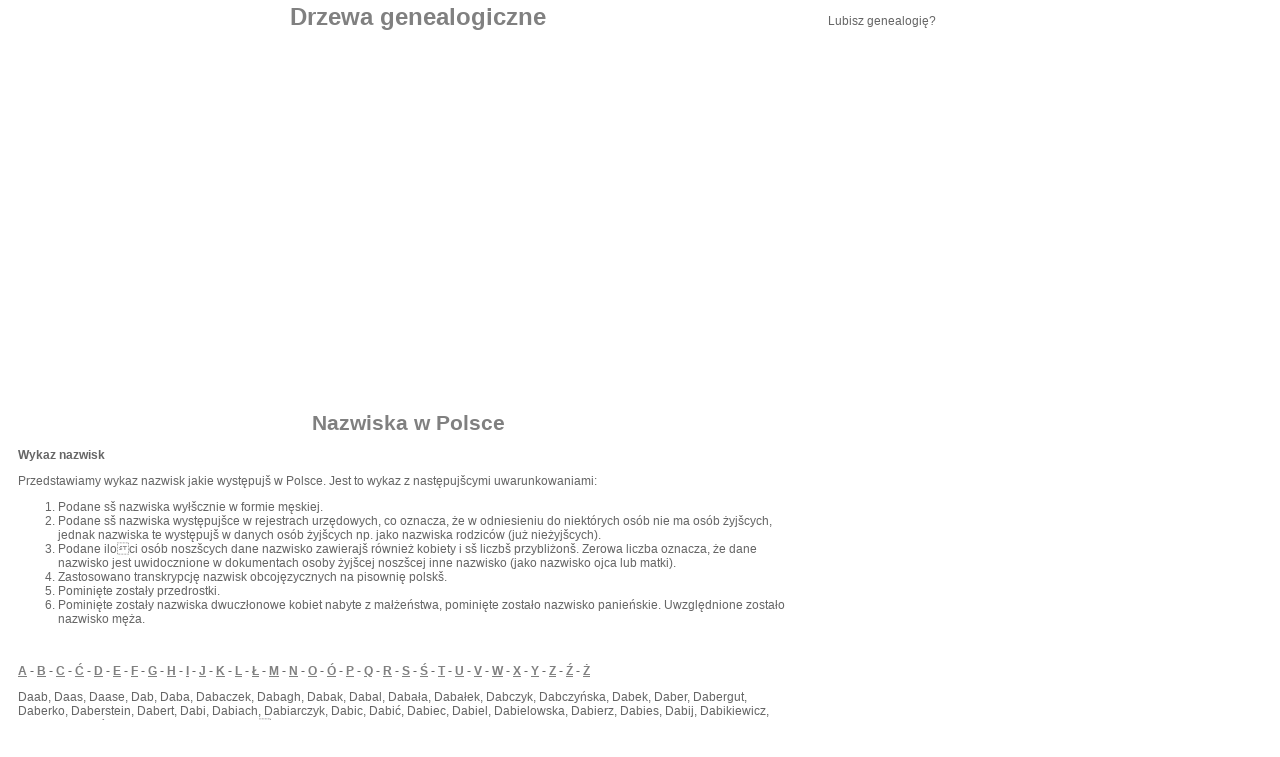

--- FILE ---
content_type: text/html
request_url: https://genealogia.com.pl/genealogia/nazwiska/nazwiska_d.htm
body_size: 67542
content:
<html>

<head>
<meta http-equiv="Content-Language" content="pl">
<meta http-equiv="Content-Type" content="text/html; charset=iso-8859-2">
<meta name="description" content="Genealogia nazwisk i heraldyka polska. Genealogia, pochodzenie i znaczenie nazwiska. Wykaz nazwisk występujšcych w Polsce.">
<meta name="keywords" content="nazwisk, nazwiska, genealogia, nazwiska, nazwisko, genealogiczny, genealogiczne, szlachty, szlacheckie, szlachectwo, pochodzenie, nazwiska polskie, genealogia polska, genealogia nazwisk, w polsce">
<meta name="Language" content="pl">
<meta name="Distribution" content="Global">


<link rel="shortcut icon" href="http://www.genealogia.com.pl/favicon1.ico">
<link rel="stylesheet" type="text/css" href="../../style/style.css">
<title>Genealogia pochodzenie i znaczenie nazwiska. Wykaz wszystkich nazwisk używanych w Polsce.</title>


<script type="text/javascript">

  var _gaq = _gaq || [];
  _gaq.push(['_setAccount', 'UA-56180705-2']);
  _gaq.push(['_trackPageview']);

  (function() {
    var ga = document.createElement('script'); ga.type = 'text/javascript'; ga.async = true;
    ga.src = ('https:' == document.location.protocol ? 'https://ssl' : 'http://www') + '.google-analytics.com/ga.js';
    var s = document.getElementsByTagName('script')[0]; s.parentNode.insertBefore(ga, s);
  })();

</script>


<script type="text/javascript">
if (window.self != window.top) {
window.top.location = window.location;
}
</script>
<script data-ad-client="ca-pub-6482730245741317" async src="https://pagead2.googlesyndication.com/pagead/js/adsbygoogle.js"></script>
</head>

<script type="text/javascript" src="https://apis.google.com/js/plusone.js">
  {lang: 'pl'}
</script>

<body>




<p><a name="top"></a></p>

<table border="0" width="970" cellspacing="0" cellpadding="0">
	<tr>
		<td style="width: 820px">




<h1 align="center"></font><font color="#808080">Drzewa genealogiczne<font color="#C0C0C0"></font></h1><font color="#808080">
		<p>&nbsp;</td>
		<td>
		
		
		<p align="left">
<br>Lubisz genealogię?<p align="left">


				
			
<iframe src="http://www.facebook.com/plugins/like.php?href=http://www.facebook.com/pages/Genealogia-i-Heraldyka-Polska/211920322172287?v=app_4949752878&amp;layout=button_count&amp;show_faces=false&amp;width=100&amp;action=like&amp;font&amp;colorscheme=light&amp;height=25" scrolling="no" frameborder="0" style="border:none; overflow:hidden; width:100px; height:25px;" allowTransparency="true"></iframe>


		
		
	
		
		</td>
	</tr>
</table>



<div>
<script async src="//pagead2.googlesyndication.com/pagead/js/adsbygoogle.js"></script>
<!-- Elastyczne -->
<ins class="adsbygoogle"
     style="display:block"
     data-ad-client="ca-pub-6482730245741317"
     data-ad-slot="5722501181"
     data-ad-format="auto"></ins>
<script>
(adsbygoogle = window.adsbygoogle || []).push({});
</script>
</div>




<br>
&nbsp;<br>
&nbsp;<br>
&nbsp;




<table border="0" cellspacing="0" cellpadding="10" style="width: 980px">
	<tr>
		<td>
		<h2>Nazwiska w Polsce</h2></p>
		<p><b>Wykaz nazwisk</b></p>
		<p>Przedstawiamy wykaz nazwisk jakie występujš w Polsce. Jest to wykaz z 
		następujšcymi uwarunkowaniami:</p>
		<ol>
			<li>Podane sš nazwiska wyłšcznie w formie męskiej.</li>
			<li>Podane sš nazwiska występujšce w rejestrach urzędowych, co 
			oznacza, że w odniesieniu do niektórych osób nie ma osób żyjšcych, 
			jednak nazwiska te występujš w danych osób żyjšcych np. jako 
			nazwiska rodziców (już nieżyjšcych).</li>
			<li>Podane iloci osób noszšcych dane nazwisko zawierajš również 
			kobiety i sš liczbš przybliżonš. Zerowa liczba oznacza, że dane 
			nazwisko jest uwidocznione w dokumentach osoby żyjšcej noszšcej inne 
			nazwisko (jako nazwisko ojca lub matki).</li>
			<li>Zastosowano transkrypcję nazwisk obcojęzycznych na pisownię 
			polskš.</li>
			<li>Pominięte zostały przedrostki.</li>
			<li>Pominięte zostały nazwiska dwuczłonowe kobiet nabyte z 
			małżeństwa, pominięte zostało nazwisko panieńskie. Uwzględnione 
			zostało nazwisko męża.</li>
		</ol>
		<p>&nbsp;</p>
		<p><b><a href="nazwiska_a.htm">A</a> -
		<a href="nazwiska_b.htm">B</a> - <a href="nazwiska_c.htm">C</a> -
		<a href="nazwiska_cc.htm">Ć</a> - <a href="nazwiska_d.htm">D</a> -
		<a href="nazwiska_e.htm">E</a> - <a href="nazwiska_f.htm">F</a> -
		<a href="nazwiska_g.htm">G</a> - <a href="nazwiska_h.htm">H</a> -
		<a href="nazwiska_i.htm">I</a> - <a href="nazwiska_j.htm">J</a> -
		<a href="nazwiska_k.htm">K</a> - <a href="nazwiska_l.htm">L</a> -
		<a href="nazwiska_ll.htm">Ł</a> - <a href="nazwiska_m.htm">M</a> -
		<a href="nazwiska_n.htm">N</a> - <a href="nazwiska_o.htm">O</a> -
		<a href="nazwiska_oo.htm">Ó</a> -
		<a href="nazwiska_p.htm">P</a> - <a href="nazwiska_q.htm">Q</a> -
		<a href="nazwiska_r.htm">R</a> - <a href="nazwiska_s.htm">S</a> -
		<a href="nazwiska_ss.htm">Ś</a> - <a href="nazwiska_t.htm">T</a> -
		<a href="nazwiska_u.htm">U</a> - <a href="nazwiska_v.htm">V</a> -
		<a href="nazwiska_w.htm">W</a> - <a href="nazwiska_x.htm">X</a> -
		<a href="nazwiska_y.htm">Y</a> - <a href="nazwiska_z.htm">Z</a> -
		<a href="nazwiska_zz.htm">Ź</a> - <a href="nazwiska_zzz.htm">Ż</a> </b>
		</p>
		<p>Daab, Daas, Daase, Dab, Daba, Dabaczek, Dabagh, Dabak, Dabal, Dabała, 
		Dabałek, Dabczyk, Dabczyńska, Dabek, Daber, Dabergut, Daberko, 
		Daberstein, Dabert, Dabi, Dabiach, Dabiarczyk, Dabic, Dabić, Dabiec, 
		Dabiel, Dabielowska, Dabierz, Dabies, Dabij, Dabikiewicz, Dabiniak, 
		Dabiński, Dabioch, Dabisiak, Dabi, Dabitz, Dabiza, Dabiża, Dabkiewicz, 
		Dabko, Dabkowski, Dabkus, Dablewska, Dablon, Dabłuch, Dabolin, Dabor, 
		Dabos, Dabosz, Dabow, Dabras, Dabrenko, Dabrińczyk, Dabrocka, Dabroń, 
		Dabros, Dabrosz, Dabroszczyk, Dabro, Dabrot, Dabrowa, Dabrowicz, 
		Dabrowiecki, Dabrowna, Dabrowski, Dabrówka, Dabruchowski, Dabrys, 
		Dabrzał, Dabrzańska, Dabrzycka, Dabrzyńska, Dabski, Dabson, Dabula, 
		Dabulewicz, Dabulis, Daburzyńska, Dabuszyński, Dabzdyl, Dac, Dac vel 
		Deutsch, Daca, Dacej, Dacek, Dacenko, Daceńko, Dacer, Dacewicz, Dach, 
		Dacha, Dachała, Dachańska, Dachciarek, Dachecka, Dachel, Dachela, 
		Dachemski, Dacher, Daches, Dachia, Dachiewicz, Dachłoń, Dachman, Dachn, 
		Dachna, Dachner, Dachnia, Dachniak, Dachniewicz, Dachniewski, Dachnij, 
		Dachnik, Dachniuk, Dachno, Dachnowicz, Dachnowski, Dachnus, Dacholak, 
		Dacholec, Dachowicz, Dachowski, Dachór, Dachów, Dachs, Dachszlegier, 
		Dachtera, Dachterski, Dachton, Dachucy, Dachur, Dachut, Dachwic, 
		Dachwitz, Dachymska, Daciak, Daciej, Daciek, Daciewicz, Dacio, Daciorek, 
		Daciow, Daciów, Daciuk, Daciukowski, Daciw, Dacki, Dackiewicz, Dackiw, 
		Dacko, Dackow, Dackowicz, Dackowski, Dacków, Dackus, Dacnik, Dacug, 
		Dacun, Dacuń, Dacut, Dacy, Dacyga, Dacyk, Dacyl, Dacyna, Dacyszyn, Dacz, 
		Daczak, Daczek, Daczenko, Daczew, Daczewski, Daczka, Daczkiewicz, 
		Daczko, Daczkowski, Daczkus, Daczku, Daczos, Daczosa, Daczow, Daczów, 
		Daczuk, Daczyk, Daczyna, Daczyński, Daczyszyn, Dać, Daćka, Daćkiewicz, 
		Daćko, Daćkow, Daćkowski, Daćków, Daćkus, Dad, Dada, Dadacki, Dadacz, 
		Dadaczyński, Dadaj, Dadak, Dadalska, Dadał, Dadała, Dadałło, Dadałuj, 
		Dadamka, Dadan, Dadana, Dadaniak, Dadaniec, Dadań, Dadański, Dadar, 
		Dadarzyńska, Dadas, Dadasewicz, Dadasiewicz, Dadasz, Dadaszewski, 
		Dadaszow, Dadaszyński, Dada, Dadecki, Dadej, Dadejkin, Dadek, Dadel, 
		Dadela, Dadełko, Dadełła, Dadełło, Dadeło, Dadera, Daderko, Dades, 
		Dadia, Dadio, Dadkowska, Dadla, Dadler, Dadlez, Dadlińska, Dadło, 
		Dadłubowska, Dadnowicz, Dadok, Dadok-Grabski, Dadomska, Dadon, Dadoń, 
		Dadońska, Dadorz, Dados, Dadosiewicz, Dado, Dadot, Dadowicz, Dadowski, 
		Dadrzyński, Dadsi, Dadsiewicz, Dadulak, Dadulewicz, Dadun, Daduń, 
		Daduńska, Dadura, Dadurewicz, Daduro, Dadusz, Dadu, Dadwidko, Dadyk, 
		Dadykuła, Dadyn, Dadyński, Dadys, Dadzbach, Dadzbog, Dadziak, Dadzišg, 
		Dadzibóg, Dadzibug, Dadzik, Dadzińska, Dadzio, Dadziuk, Dadźbóg, 
		Dadżbóg, Dadżyńska, Dafa, Dafczyński, Daft, Daga, Dagajew, Dagga, 
		Dagiel, Dagielska, Dagil, Dagilis, Dagin, Dagis, Daglis, Dagmara, 
		Dagnan, Dagner, Dagniewski, Dagobert, Dagon, Dagoń, Dagońska, Dagow, 
		Dagowicz, Dagumas, Daha, Dahan, Dahczyszyn, Dahelke, Dahielak, Dahińska, 
		Dahl, Dahla, Dahlback, Dahlberg, Dahlborg, Dahle, Dahlen, Dahler, 
		Dahlgren, Dahlhaus, Dahlhof, Dahlhorst, Dahlig, Dahlin, Dahlka, Dahlke, 
		Dahlki, Dahlman, Dahlmann, Dahlmanns, Dahlmans, Dahlmanus, Dahm, Dahman, 
		Dahmani, Dahmen, Dahms, Dahmus, Dahn, Dahne, Dahner, Dahtera, Dai, 
		Daicz, Daiczmanek, Daika, Daikow, Daikowski, Daiksler, Dainczyk, Dainda, 
		Dainert, Dainhardt, Dainsczyk, Dainszczyk, Dainta, Dainty, Daintzyk, 
		Daińczyk, Dais, Daitner, Daj, Daja, Dajacz, Dajaczek, Dajaczuk, Dajak, 
		Dajaka, Dajakaj, Dajakis, Dajan, Dajankiewicz, Dajanowicz, Dajanowska, 
		Dajas, Daja, Dajbel, Dajber, Dajbler, Dajbor, Dajbóg, Dajc, Dajcer, 
		Dajch, Dajches, Dajchowska, Dajchsler, Dajcier, Dajcz, Dajczak, Dajczar, 
		Dajczek, Dajczer, Dajczman, Dajczmanek, Dajczuk, Dajczyk, Dajda, Dajdel, 
		Dajdok, Dajdzińska, Dajdź, Dajdż, Dajeczak, Dajek, Dajema, Dajer, 
		Dajerling, Dajerski, Dajes, Dajeska, Dajewicz, Dajewski, Dajgiel, Dajk, 
		Dajka, Dajke, Dajko, Dajkowski, Dajksel, Dajksler, Dajlid, Dajlida, 
		Dajlidis, Dajlidko, Dajlido, Dajlidzienko, Dajlidzionek, Dajlitko, 
		Dajludzionek, Dajłowski, Dajman, Dajmer, Dajmund, Dajna, Dajnak, 
		Dajnarowicz, Dajnecki, Dajneka, Dajneko, Dajnert, Dajniak, Dajniczuk, 
		Dajnis, Dajnowicz, Dajnowiec, Dajnowski, Dajon, Dajonk, Dajor, Dajos, 
		Dajosz, Dajo, Dajowska, Dajs, Dajsenberg, Dajsendor, Dajski, Dajskler, 
		Dajszczyk, Dajtrowski, Dajuk, Dajus, Dajwa, Dajwłowski, Dajwor, 
		Dajworek, Dajworski, Dajwór, Dajzer, Dak, Daka, Dakaczewska, Dakaluk, 
		Dakało, Dakarska, Dakidzionek, Dakiel, Dakiewicz, Dakiniewicz, Dakir, 
		Dakli, Dakniewicz, Dakos, Dakow, Dakowicz, Dakowski, Daks, Daksan, 
		Dakszenicz, Dakszewicz, Dakter, Daktera, Dakton, Daktor, Daktun, 
		Daktyńska, Dakudowicz, Dakuma, Dakumas, Dakurno, Dakus, Dal, Dala, 
		Dalac, Dalach, Dalacińska, Dalacka, Dalaczyński, Dalaga, Dalak, 
		Dalakuras, Dalal, Dalamon, Dalan, Dalanek, Dalarz, Dalas, Dalasiński, 
		Dalaszak, Dalaszczyk, Dalaszyński, Dalata, Dalati, Dalatkiewicz, 
		Dalatowska, Dalšg, Dalba, Dalbek, Dalberg, Dalbert, Dalbiak, Dalbik, 
		Dalbon, Dalbor, Dalc, Dalcer, Dalczak, Dalczewska, Dalczyński, Daldas, 
		Dalder, Daldys, Dale, Dalec, Dalechna, Dalecińska, Dalecki, Daleczka, 
		Daleczko, Daleczyński, Daleja, Dalejko, Dalejzer, Dalek, Daleka, 
		Dalekas, Daleki, Daleko, Dalekta, Dalemba, Dalemeńczuk, Dalemula, 
		Dalenda, Dalenica, Dalenik, Dalenkiewicz, Dalenta, Dalentka, Daleń, 
		Daleńkiewicz, Daleńska, Dalerling, Dalerzak, Dalerzyńska, Daleske, 
		Daleski, Daleszak, Daleszczak, Daleszczyk, Daleszczyńska, Daleszkiewicz, 
		Daleszyński, Dalekiewicz, Daletzki, Dalewicz, Dalewski, Dalezig, 
		Dależyńska, Dalęcki, Dalędka, Dalętka, Dalga, Dalgaard, Dalgiewicz, 
		Dalhke, Dalhmann, Dalhn, Dalhof, Dali, Daliasz, Dalibiak, Dalibog, 
		Dalibor, Dalibóg, Dalibór, Dalicki, Dalid, Dalida, Dalidczyk, Dalidonis, 
		Dalidowicz, Dalidowski, Dalidutko, Dalidzionek, Dalig, Daliga, Daligo, 
		Daligóra, Dalik, Dalikowski, Daliksz, Dalilich, Daliło, Dalimata, 
		Dalinger, Daliniewicz, Daliniewski, Dalinkiewicz, Dalinowicz, 
		Dalinowska, Daliński, Dalios, Dalipi, Dalira, Dalis, Dalisda, 
		Dalistowska, Dalisz, Daliszewski, Dalitko, Dalitz, Daliwa, Daliwela, 
		Daliwoda, Daljasz, Dalka, Dalke, Dalkej, Dalker, Dalki, Dalkiewicz, 
		Dalko, Dalkorska, Dalkowski, Dall, Dalla, Dallaj, Dallak, Dallali, 
		Dallamura, Dallbor, Dallecki, Dallemura, Dalle-Mura, Dallet, Dallheimer, 
		Dalli, Dallig, Dallige, Dallinger, Dallmajer, Dallman, Dallmann, 
		Dallmer, Dallosta, Dalluge, Dally, Dalmaczyński, Dalmada, Dalmajer, 
		Dalman, Dalmann, Dalmanowski, Dalmas, Dalmat, Dalmata, Dalmatow, Dalmer, 
		Dalmolin, Dalmuna, Dalmus, Dalmy, Dalna, Dalniawka, Dalnowski, Dalny, 
		Dalomis, Dalos, Dalosińska, Dalot, Dalota, Dalowski, Dalro, Dalrowska, 
		Dals, Dalski, Dalstedt, Dalszewski, Dalta, Daltbor, Daltman, Daluch, 
		Daludda, Daluga, Daluge, Dalupik, Daly, Dalz, Dalziel, Dalzinger, 
		Dalziniewicz, Dała, Dałamucki, Dałasińska, Dałaszyński, Dałbaczuk, 
		Dałbakowska, Dałbień, Dałczak, Dałczyńska, Dałecka, Dałek, Dałęcki, 
		Dałęgiewicz, Dałęk, Dałgielewicz, Dałgiewicz, Dałgołowicz, Dałgsz, 
		Dałhun, Dałka, Dałkarz, Dałkiewicz, Dałkowicz, Dałkowiecka, Dałkowski, 
		Dałksz, Dałksza, Dałmata, Dałmatow, Dało, Dałomis, Dałomi, Dałonis, 
		Dałoń, Dałow, Dałowicz, Dałowiec, Dałowska, Dałsonowska, Dałubińska, 
		Dałyk, Dam, Dama, Damachowska, Damacz, Damadej, Damagalska, Damagała, 
		Damaj, Damajat, Damajtys, Damak, Damalak, Damalewski, Damalska, Daman, 
		Damanga, Damangas, Damaniak, Damaniewicz, Damanin, Damanowska, Damantka, 
		Damań, Damańczuk, Damański, Damarad, Damaradzki, Damarath, Damarczyk, 
		Damarecka, Damarek, Damarow, Damart, Damarth, Damarus, Damarz, Damas, 
		Damasat, Damasche, Damaschek, Damaschk, Damaschke, Damaschki, Damasek, 
		Damasiak, Damasiej, Damasiewcz, Damasiewicz, Damasik, Damaska, Damaske, 
		Damasot, Damast, Damasta, Damastej, Damasty, Damasud, Damasz, 
		Damaszczuk, Damaszczyk, Damaszczyńska, Damaszek, Damaszewicz, 
		Damaszewski, Damaszius, Damaszk, Damaszka, Damaszke, Damaszkiewicz, 
		Damaszko, Damaszuk, Damaszun, Dama, Damatowicz, Damaz, Damazer, 
		Damaziak, Damazik, Damaziuk, Damazy, Damazych, Damazyk, Damazyn, 
		Damazyniak, Damaż, Damażak, Damażych, Damażyn, Dambach, Dambacher, 
		Dambe, Dambeck, Dambecki, Dambek, Damber, Damberg, Dambetcka, Dambia, 
		Dambic, Dambicka, Dambiec, Dambietz, Dambik, Dambiniec, Dambiński, 
		Dambke, Damblowska, Dambok, Dambon, Damboń, Dambor, Damborz, Dambowa, 
		Dambowy, Dambrot, Dambrowski, Dambryn, Dambski, Damczewski, Damczuk, 
		Damczur, Damczyk, Damczyńska, Damczyszak, Damdin, Damdz, Dame, Damec, 
		Damecki, Damejko, Damek, Damel, Damelak, Damelczyk, Damelewicz, Dameluk, 
		Damenika, Damentka, Damentko, Damer, Dameradzka, Damerau, Damerio, 
		Damerow, Damerowski, Dames, Dametka, Dametko, Damewicz, Damezel, 
		Damęcki, Damęntka, Damętka, Damętko, Damfeld, Damhajmer, Damheimer, 
		Damhuis, Damiak, Damialska, Damian, Damiancka, Damianicz, Damianidis, 
		Damianiuk, Damiano, Damianow, Damianska, Damiańczuk, Damiańczyk, 
		Damiański, Damiasiak, Damišcka, Damištka, Damištko, Damic, Damich, 
		Damicka, Damico, Damicz, Damid, Damidowicz, Damiec, Damiecki, Damielak, 
		Damielczak, Damielczuk, Damielczyk, Damielewicz, Damielewska, Damielik, 
		Damielska, Damieluk, Damiencki, Damieniak, Damientko, Damieński, 
		Damieszko, Damięcki, Damiędzka, Damięta, Damiętka, Damiętko, Damigier, 
		Damijan, Damijański, Damikowska, Damilak, Damilczak, Damilczenko, 
		Damilczuk, Damilewicz, Damiluk, Damiłer, Damiłkiewicz, Damiło, Damiło, 
		Damiłowicz, Damiłowska, Damin, Damina, Daminger, Daminiak, Daminikowska, 
		Daminow, Daminowska, Damińczak, Damiński, Damis, Damisz, Damiszek, 
		Damiszewska, Damitz, Damiza, Damjan, Damjanow, Damka, Damke, Damkiewicz, 
		Damko, Damkowska, Damlich, Damlke, Damm, Dammann, Dammer, Dammfeld, 
		Damminger, Dammrath, Dammuller, Dammüller, Damnianowić, Damnic, 
		Damnicka, Damnik, Damnitz, Damo, Damoiseaux, Damoiseux, Damon, Damoniak, 
		Damoń, Damorowska, Damos, Damosiewicz, Damoszek, Damotte, Damowicz, 
		Damowski, Damp, Dampa, Dampas, Dampc, Dampe, Dampowska, Damps, Dampuch, 
		Dampz, Damracka, Damrad, Damradt, Damraht, Damrał, Damram, Damran, 
		Damrat, Damrath, Damratowski, Damrau, Damret, Damrich, Damrocka, 
		Damroła, Damrose, Damrosz, Damrot, Damrota, Damroth, Damrów, Damrych, 
		Damrzalska, Damrzyn, Dams, Damsch, Damschek, Damse, Damski, Damstadter, 
		Damster, Damsteter, Damstetter, Damsz, Damszeit, Damszel, Damszke, Dam, 
		Damuc, Damuć, Damulšżek, Damulewicz, Damulis, Damuła, Damunt, Damurad, 
		Damurat, Damurski, Damus, Damusiar, Damut, Damych, Damycz, Damyjan, 
		Damyliszyn, Damyluk, Damyłec, Damyłków, Damys, Damysłowska, Damzał, 
		Damzar, Damzyn, Damżał, Dan, Dana, Danabidowicz, Danabursak, Danaburski, 
		Danach, Danachowska, Danaczek, Danada, Danadej, Danafeld, Danagała, 
		Danai, Danaiłow, Danaj, Danak, Danakowska, Danal, Danalaczna, Danalska, 
		Danappel, Danarowska, Danarska, Danary, Danas, Danasczyk, Danasiewicz, 
		Danaszak, Danaszczyk, Danaszczyńska, Danaszewicz, Dana, Danat, Danawa, 
		Danawska, Danay, Danaż, Danbek, Danbiec, Danborski, Danc, Dancarz, 
		Dancbach, Dancer, Dancerz, Dancewicz, Danch, Danchauer, Danchofer, 
		Danchoffer, Danchor, Danchyrz, Dancian, Dancig, Danciger, Dancigier, 
		Dancker, Danckier, Danco, Dancyg, Dancyger, Dancygier, Dancyngiel, 
		Dancyszyn, Dancz, Danczak, Danczenko, Danczew, Danczewicz, Danczewski, 
		Danczowski, Danczuk, Danczura, Danczyk, Danczyn, Danczyszyn, Danda, 
		Dandalska, Dandasowa, Dandek, Dandel, Dandelski, Dander, Dandera, 
		Danderski, Dandik, Dandok, Dandokrian, Dandourian, Dandra, Dandt, 
		Dandura, Dandurian, Dandy, Dandyk, Dandylak, Dandys, Dandysz, Dandziła, 
		Dandziło, Dandzward, Danebach, Daneberg, Danecki, Danej, Danejko, Danek, 
		Daneka, Daneke, Daneker, Daneko, Danel, Danelczak, Danelczuk, Danelczyk, 
		Danelewicz, Daneliszyn, Daneliuk, Danelke, Danelkiewicz, Danelko, 
		Danelok, Danelski, Daneluk, Daneł, Danełko, Daneman, Danemann, 
		Danenhauer, Daner, Danerowski, Danes, Danesh, Danesi, Danesko, Daneszko, 
		Danetko, Danetz, Danetzka, Danewicz, Danfil, Dang, Danga, Dange, Dangel, 
		Dangelmaier, Dangiel, Dangielewicz, Dangieło, Dangier, Dangiert, 
		Dangiewicz, Dangird, Dangl, Dangmai, Dangner, Dangot, Dangow, Dangul, 
		Dangward, Danhauer, Danhefer, Danheisig, Danhofer, Danhoffer, 
		Danhoffner, Danhofner, Dania, Daniak, Danic, Danicki, Danicz, Daniczak, 
		Daniczew, Daniczewski, Daniczuk, Danida, Danidiuk, Danidkowska, 
		Danidowicz, Daniec, Daniecki, Daniek, Daniel, Daniela, Danielac, 
		Danielak, Danielas, Danielczak, Danielczenko, Danielczok, Danielczuk, 
		Danielczyk, Danielec, Danielecki, Danielek, Danielenko, Danielewicz, 
		Danielewski, Danielian, Danielik, Danieliszyn, Danielkiewicz, Danielkis, 
		Danielko, Danielkowski, Daniell, Daniellczyk, Danielli, Daniello, 
		Danielowicz, Danielowski, Danielów, Daniels, Danielsen, Danielska Wel 
		Danielak, Danielski, Danielsky, Danielsson, Daniel, Danieluk, 
		Danielzik, Danieła, Daniełak, Daniełczyk, Daniełowicz, Daniełowski, 
		Danienkowicz, Danienowska, Danieńczuk, Danieraczka, Danies, Daniesz, 
		Daniew, Daniewicz, Daniewski, Danieyko, Daniga, Danigiel, Danigier, 
		Danik, Danika, Danikiewicz, Danikowicz, Danikowski, Danilak, Danilczak, 
		Danilczenko, Danilczuk, Danilczuk-Danilewicz, Danilczyk, Danilec, 
		Danilecki, Danilejko, Danilenko, Danilewicz, Danilewski, Danilewski Wel 
		Danilewic, Danilęc, Danilik, Danilin, Daniliszyn, Daniliuk, 
		Danilkiewicz, Danilkowicz, Danilów, Danilska, Daniludis, Daniludy, 
		Daniluk, Daniluk vel Daniłow, Daniluk vel Klimkowski, Daniluk vel 
		Klimowska, Danił, Daniła, Daniław, Daniłkiewicz, Daniłko, Daniłkowicz, 
		Daniłków, Daniłło, Daniłłowicz, Daniło, Daniłosio, Daniło, Daniłow, 
		Daniłowicz, Daniłowski, Daniłów, Daniłuk, Daniłyszyn, Danimczuk, 
		Danimior, Danin, Daninich, Daniniczak, Danio, Danioł, Danion, Daniów, 
		Danis, Danisch, Danisewicz, Danisiewicz, Danisiuk, Danisowicz, Danisz, 
		Daniszczak, Daniszczyk, Daniszenko, Daniszewicz, Daniszewski, 
		Daniszkiewicz, Daniszkowicz, Daniszok, Dani, Daniciewicz, Danitowicz, 
		Danitz, Daniuk, Daniun, Danius, Daniusiar, Daniuszenko, Daniuszewski, 
		Daniuszkowicz, Daniw, Danizak, Daniżalska, Danjuma, Dank, Danka, Danke, 
		Danker, Dankert, Dankiewicz, Dankmayer, Dankmeyer, Dankner, Danko, 
		Dankorz, Dankoski, Dankow, Dankowiak, Dankowiakowski, Dankowicz, 
		Dankowski, Danków, Danksz, Danksza, Dankszewicz, Dankszuk, Dankszys, 
		Dankwa, Dankwardt, Dankwart, Danlewska, Danlowski, Danloy, Dann, Danna, 
		Dannat, Danne, Danneberg, Dannehl, Dannek, Danneker, Dannemann, 
		Dannenberg, Dannenheimer, Danner, Dannert, Dannes, Dannheisig, 
		Dannheizig, Dannhesig, Dannych, Danoch, Danocha, Danocik, Danoglidis, 
		Danoglidu, Danok, Danolkiewicz, Danon, Danorska, Danowicz, Danowski, 
		Danów, Danówski, Danrata, Danrowska, Danrzołowska, Dans, Dansczyk, 
		Dansiewicz, Danski, Danskow, Dansonka, Danszczak, Danszczyk, Dantczak, 
		Dantes, Danton, Dantoni, Dantoń, Dantz, Danuch, Danuda, Danuel, 
		Danufnik, Danul, Danula, Danulewicz, Danulkiewicz, Danull, Danur, Danus, 
		Danusewicz, Danusiewicz, Danusik, Danuszewski, Danu, Danut, Danuta, 
		Danych, Danycka, Danyi, Danylak, Danylczak, Danylczenko, Danylczuk, 
		Danylec, Danyleszyn, Danylewycz, Danylik, Danyliszyn, Danyliw, Danylluk, 
		Danylów, Danyluk, Danyluk vel Tomaszenko, Danyła, Danyłec, Danyłeć, 
		Danyłko, Danyłkow, Danyłków, Danyło, Danyłow, Danyłowicz, Danyłów, 
		Danyłuk, Danyłyszyn, Danys, Danysz, Danyszczuk, Dany, Danyż, Danz, 
		Danzalska, Danzer, Danziger, Danzigier, Dapa, Dapała, Dapciuch, 
		Dapczeński, Dapczuk, Dapczynski, Dapczyński, Daperling, Dapiernik, 
		Dapiński, Dapka, Dapkiewicz, Dapkowska, Dapkun, Dapkus, Dapner, Dappa, 
		Dapros, Daprowska, Dapszewicz, Dapszus, Dapszyte, Dapta, Daptuła 
		Przetak, Dar, Dara, Daraban, Darabarz, Darabas, Darabast, Darabasz, 
		Darabok, Darach, Daracz, Daradowicz, Darafaj, Darafian, Darafiej, 
		Darafiejew, Daragasz, Darago, Darak, Darakiewicz, Daral, Darał, Darała, 
		Daramola, Daramoniec, Daran, Darangowski, Daraniewicz, Darankiewicz, 
		Daranowski, Darans, Darań, Darańska, Darapała, Daras, Darasewicz, 
		Darasiak, Darasiewicz, Darasz, Daraszewicz, Daraszewski, Daraszka, 
		Daraszkiewicz, Dara, Darawska, Daraź, Daraż, Darażańska, Darba, 
		Darbacz, Darbandzki, Darbański, Darbas, Darbi, Darbik, Darbos, Darch, 
		Darciak, Darciel, Darcja, Darcz, Darczak, Darczewski, Darczuk, Darczyk, 
		Darczyński, Dard, Darda, Dardacki, Dardała, Dardas, Dardyla, 
		Dardzikowski, Dardziński, Dardziuk, Dardzyński, Dare, Darecki, 
		Darejling, Darejski, Darek, Daremiak, Daremniak, Daren, Dareń, Dareńska, 
		Dares, Dareszewski, Darewicz, Darewońko, Darewski, Darfieniuk, Darga, 
		Dargac, Dargacz, Dargaczewski, Dargaj, Dargas, Dargasz, Dargatsch, 
		Dargatz, Darge, Dargel, Dargewicz, Dargiel, Dargielewicz, Dargiewicz, 
		Dargis, Dargocz, Dargoi, Dargol, Dargoń, Dargusch, Dargys, Darhon, 
		Daria, Dariak, Darian, Darianicz, Darianycz, Dariczuk, Darida, Daridson, 
		Darift, Dariko, Darikowska, Dariman, Darin, Daris, Darist, Dariu, 
		Darius, Dariusz, Dariw, Darjanicz, Darjasz, Darka, Darke, Darkiewicz, 
		Darko, Darkowicz, Darkowski, Darkus, Darla, Darlak, Darlas, Darlatka, 
		Darlecki, Darlej, Darleta, Darlewicz, Darlewski, Darlicki, Darlik, 
		Darling, Darliński, Darłach, Darłak, Darłoch, Darłok, Darłowicz, 
		Darłowski, Darma, Darmach, Darmaczek, Darman, Darmanek, Darmaros, 
		Darmas, Darmasik, Darmaszczak, Darmaszczyk, Darmaszek, Darmat, Darmath, 
		Darmejko, Darmelko, Darmetko, Darmić, Darmiec, Darmińska, Darmiot, 
		Darmke, Darmobit, Darmoch, Darmochód, Darmochraj, Darmochwal, 
		Darmochwał, Darmochwała, Darmochwat, Darmochwoł, Darmofal, Darmofalski, 
		Darmofał, Darmograj, Darmohraj, Darmoid, Darmoliński, Darmon, Darmonos, 
		Darmont, Darmonuk, Darmoń, Darmopuk, Darmoras, Darmoros, Darmorost, 
		Darmoroz, Darmorós, Darmors, Darmoruz, Darmorys, Darmos, Darmoski, 
		Darmosz, Darmoszuk, Darmowicz, Darmowit, Darmowski, Darmpfał, Darms, 
		Darmstadter, Darmstädter, Darmstaedter, Darmstaeter, Darmstaetter, 
		Darmstatder, Darmstatter, Darmstätter, Darmsterter, Darmsteter, 
		Darmstetter, Darmszczak, Darmszteter, Darmsztteter, Darmuń, Darna, 
		Darnach, Darnal, Darna, Darnawska, Darnecka, Darnia, Darniak, Darnicki, 
		Darnicz, Darnielewicz, Darnielewska, Darniewski, Darnikiewicz, 
		Darnikowski, Darnilewicz, Darniok, Darniszewska, Darnobid, Darnobit, 
		Darnobyt, Darnonos, Darnos, Darnosz, Darnowin, Darnowski, Darnszteter, 
		Daro, Darobińska, Daroch, Darocha, Darociak, Darocki, Darok, Darol, 
		Darolewski, Daromoń, Daron, Daroń, Daros, Darosiewicz, Darosińska, 
		Daross, Darost, Darosz, Daroszek, Daroszewski, Daroszkiewicz, Daroszuk, 
		Daroszyna, Daro, Darow, Darowana, Darowany, Darowicki, Darowicz, 
		Darowiecki, Darowna, Darowny, Darowski, Daroziński, Daról, Darólewska, 
		Darpas, Darr, Darra, Darrich, Dars, Darscheid, Darsicki, Darski, 
		Darsnik, Darszcz, Darszewska, Darszkiewicz, Darsznik, Darszyk, 
		Darszyńska, Dartak, Dartczak, Dartkowicz, Dartosiak, Dartosik, 
		Dartowska, Dartsch, Dartsz, Dartus, Darubach, Darubkowska, Daruch, 
		Daruhoffner, Daruk, Darul, Darulewicz, Darulewski, Darulis, Darull, 
		Darus, Darusiewicz, Darusz, Daruszewski, Daruzel, Darvas, Darwaj, 
		Darwas, Darwich, Darwicki, Darwicz, Darwid, Darwiński, Darwish, 
		Darwojed, Darwojek, Darwojn, Daryach, Darylak, Daryluk, Daryłów, Daryna, 
		Darynek, Darys, Daryskiba, Darysz, Darywalski, Darzak, Darzecha, 
		Darzecki, Darzenowski, Darzewska, Darzinow, Darziński, Darzkiewicz, 
		Darznik, Darzonka, Darzowska, Darzycki, Darzyluk, Darzyło, 
		Darzynkiewicz, Darzyński, Darźnik, Darż, Darżinow, Darżnik, 
		Darżynikewicz, Darżynkicz, Darżynkiewicz, Darżyński, Das, Dasaj, Dasal, 
		Dasarobowicz, Dasbach, Daschek, Daschke, Dasdorf, Dase, Dasek, Daser, 
		Dasewicz, Dasgupta, Dashkewitz, Dashorst, Dashoun, Dasiak, Dasiczyk, 
		Dasiewicz, Dasik, Dasilewicz, Dasiniewicz, Dasiński, Dasiok, Dasios, 
		Dasis, Dasiu, Dasiuk, Dasiukiewicz, Daskal, Daskaluk, Daskałow, Daske, 
		Daskiewicz, Dasko, Daskowska, Dasler, Dasłych, Dasma, Dasman, Dasmar, 
		Dasmowski, Dasowicz, Dass, Dassak, Dasse, Dassek, Dassler, Dassow, 
		Dassui, Dassuj, Dasta, Dastek, Dastich, Dastig, Dastik, Dastoor, 
		Dastorek, Dastrzyk, Dastych, Dastyk, Dasud, Dasuj, Daszak, Daszba, 
		Daszczak, Daszczakowska, Daszczenko, Daszczeńska, Daszczuk, Daszczyk, 
		Daszczykowska, Daszczyński, Daszczyszak, Daszczyszczak, Daszek, Daszel, 
		Daszenda, Daszeńska, Daszewicz, Daszewski, Daszka, Daszke, Daszkewycz, 
		Daszkiel, Daszkielewicz, Daszkiewicz, Daszkiewicz-Bortnowski, 
		Daszkilewicz, Daszkin, Daszkinel, Daszko, Daszkow, Daszkowski, Daszkus, 
		Daszla, Daszna, Daszos, Daszt, Dasztold, Daszuk, Daszuta, Daszyk, 
		Daszykowski, Daszyniewicz, Daszyński, Da, Dacikowska, Dakiewicz, 
		Dako, Dat, Data, Datańska, Datberg, Datczuk, Dateba, Datek, Daterok, 
		Datha, Dati, Datka, Datkiewicz, Datko, Datkowski, Datkun, Datla, Datlaf, 
		Datlewicz, Datman, Datner, Datoleta, Datoła, Datomis, Daton, Datoń, 
		Dator, Datosz, Datraszewska, Datschkowska, Datt, Datta, Dattelbaum, 
		Dattko, Dattlaff, Dattner, Datuń, Daty, Datyńska, Datz, Datzkiewicz, 
		Datzko, Dau, Daub, Daube, Daubek, Daubensztajn, Dauber, Daubienko, 
		Daubigney, Daubitz, Dauc, Dauch, Dauczka, Dauczyszyn, Daud, Dauda, 
		Daude, Daudinot, Daudis, Daudzward, Dauengauer, Dauenhauer, Dauer, 
		Dauerman, Daugawijet, Daugert, Daugiel, Daugielewicz, Daugiert, 
		Daugilewicz, Daugul, Dauk, Daukantas, Daukrzewicz, Daukrzys, 
		Dauksiewicz, Daukst, Dauksto, Dauksz, Dauksza, Daukszenicz, Daukszewicz, 
		Daukszo, Daukszt, Daukszta, Daukszto, Daukszyc, Daukszys, Daulak, 
		Daulas, Dauldzis, Daule, Daum, Dauman, Daumann, Daumas, Daumów, Daun, 
		Daunheimer, Daunhejmer, Daunke, Dauri, Daus, Dauszewicz, Dauszkiewicz, 
		Daut, Daute, Dauter, Dautin, Dautowska, Dautz, Dautzenberg, Davani, 
		Davenport, Davi, David, Davidsen, Davidson, Davidsson, Davies, Davila, 
		Davis, Davison, Davoine, Davolio, Davris, Davy, Dawacka, Dawad, 
		Dawadzka, Dawal, Dawans, Dawasyr, Dawayme, Dawcewicz, Dawczak, Dawczuk, 
		Dawczyk, Dawczyński, Dawda, Dawdanowicz, Dawdczyk, Dawdo, Dawdow, 
		Dawdziak, Dawdziało, Dawdziuk, Dawedowski, Dawejko, Dawejnis, Dawelczyk, 
		Dawelski, Daweł, Dawendowska, Dawer, Dawerenda, Dawerio, Dawert, 
		Dawerte, Dawęda, Dawgert, Dawgiałło, Dawgiało, Dawgiel, Dawgielewicz, 
		Dawgielowicz, Dawgiełło, Dawgiełowicz, Dawgier, Dawgierd, Dawgiert, 
		Dawgilewicz, Dawgird, Dawgitowicz, Dawgon, Dawgul, Dawguł, Dawgun, 
		Dawhan, Dawhaniuk, Dawhań, Dawhoń, Dawhun, Dawia, Dawiaczewska, Dawiak, 
		Dawiała, Dawibida, Dawic, Dawichniuk, Dawicienko, Dawicki, Dawicz, 
		Dawiczak, Dawiczewski, Dawiczyk, Dawid, Dawida, Dawidait, Dawidajtis, 
		Dawidajtys, Dawidczak, Dawidczenko, Dawidczewska, Dawidczuk, Dawidczyk, 
		Dawidczyński, Dawidejt, Dawidek, Dawidenis, Dawidenko, Dawideńko, 
		Dawidiak, Dawidian, Dawidiuk, Dawidiwicz, Dawidjak, Dawidjan, 
		Dawidkiewicz, Dawidko, Dawidkowski, Dawidło, Dawidok, Dawidonis, 
		Dawidow, Dawidowicz, Dawidowski, Dawidowski vel Pechold, Dawidów, 
		Dawidsen, Dawidson, Dawidsson, Dawiduk, Dawidurewicz, Dawidziak, 
		Dawidzik, Dawidziński, Dawidziok, Dawidzionek, Dawidzióg, Dawidziók, 
		Dawidziuk, Dawidzki, Dawidzon, Dawidzuk, Dawidzyńska, Dawiec, Dawiek, 
		Dawieka, Dawiel, Dawielek, Dawielewicz, Dawielowicz, Dawielowska, 
		Dawięda, Dawik, Dawike, Dawikowski, Dawil, Dawilczuk, Dawił, Dawiłowski, 
		Dawindziak, Dawinek, Dawiniak, Dawińdziak, Dawiński, Dawis, Dawiskiba, 
		Dawison, Dawister, Dawisz, Dawiudziuk, Dawkoń, Dawkos, Dawkrzyc, 
		Dawksza, Dawlak, Dawlan, Dawlasz, Dawlaszewicz, Dawlewicz, Dawlica, 
		Dawlidowicz, Dawlik, Dawlisz, Dawlud, Dawluk, Dawluszewicz, Dawlut, 
		Dawna, Dawnan, Dawnar, Dawnarowicz, Dawner, Dawnicka, Dawnik, Dawnis, 
		Dawni, Dawnor, Dawnorowicz, Dawnowicz, Dawod, Dawodko, Dawodowicz, 
		Dawodowska, Dawoli, Dawor, Dawosyr, Dawoudi, Dawreń, Dawrońska, 
		Dawrowska, Dawry, Dawrzuk, Dawsa, Dawsiewicz, Dawsina, Dawsiukiewicz, 
		Dawski, Dawson, Dawszczyńska, Dawszelski, Dawszewski, Dawt, Dawul, 
		Dawyd, Dawyda, Dawydenkowa, Dawydiuk, Dawydko, Dawydow, Dawydowska, 
		Dawydowycz, Dawydzik, Dawydziuk, Dawyniak, Dawżuk, Day, Daya, Dayan, 
		Daych, Dayczak, Dayeh, Dayka, Daykola, Dayman, Daynyko, Daz, Dazan, 
		Dazarek, Dazarz, Dazga, Dazgan, Daziński, Daziszewska, Dazkiewicz, 
		Dazowska, Dazwańska, Dazwigalska, Daź, Daźba, Daździoch, Daźwańska, Daż, 
		Daże, Dażnik, Dażo, Dażwański, Dażyński, Dšb, Dšba, Dšbal, Dšbalewski, 
		Dšbalska, Dšbała, Dšbarska, Dšbczak, Dšbczewski, Dšbczuk, Dšbczyk, 
		Dšbczyński, Dšbecki, Dšbek, Dšbel, Dšbela, Dšbelska, Dšber, Dšbera, 
		Dšbiak, Dšbialska, Dšbiczak, Dšbiec, Dšbik, Dšbiński, Dšbisz, Dšbk, 
		Dšbka, Dšbkiewicz, Dšbkiewicz vel Dabkus, Dšbko, Dšbkos, Dšbkowicz, 
		Dšbkowski, Dšbków, Dšblewski, Dšblowski, Dšbłowska, Dšbniak, Dšbnicki, 
		Dšbnik, Dšborowicz, Dšborowski, Dšboszek, Dšbowicz, Dšbowski, Dšbra, 
		Dšbrat, Dšbrkowska, Dšbro, Dšbroch, Dšbroczek, Dšbroń, Dšbros, 
		Dšbrosiak, Dšbroski, Dšbrosna, Dšbrosz, Dšbroszek, Dšbro, Dšbrot, 
		Dšbrow, Dšbrowa, Dšbrowa-Januszewski, Dšbrowa-Karasiński, 
		Dšbrowa-Kostka, Dšbrowiak, Dšbrowica, Dšbrowicki, Dšbrowicz, 
		Dšbrowiecki, Dšbrowka, Dšbrowko, Dšbrowna, Dšbrowny, Dšbrowo, 
		Dšbrowolski, Dšbrowski, Dšbrówka, Dšbrówko, Dšbrówna, Dšbrówny, Dšbrus, 
		Dšbru, Dšbrych, Dšbrycz, Dšbrzak, Dšbrzalski, Dšbrzał, Dšbrzałowski, 
		Dšbrzelecki, Dšbrżał, Dšbska vel Wieleba, Dšbski, Dšbżalski, Dšbżał, 
		Dšcer, Dšchór, Dšchów, Dšchur, Dšcz, Dšczkowska, Dšda, Dšdaj, 
		Dšdajewski, Dšdalski, Dšdarska, Dšdek, Dšdel, Dšdela, Dšdelewski, 
		Dšdelski, Dšdełło, Dšder, Dšdera, Dšderewicz, Dšderowicz, Dšderski, 
		Dšdol, Dšdolska, Dšdołowska, Dšdrowski, Dšdziak, Dšdzik, Dšdził, 
		Dšdziło, Dšga, Dšgiel, Dšgielewska, Dšgielski, Dšgierska, Dšgowski, 
		Dškiewicz, Dšmbek, Dšmbrowski, Dšmbrówka, Dšmbrzał, Dšmbski, Dšmżał, 
		Dšndalska, Dšndera, Dšndzbach, Dšpczyńska, Dšpka, Dšrkowska, Dšsal, 
		Dšsbasz, Dšsblasz, Dšsel, Dšsiewska, Dštruk, Dšzałowicz, Dšzbasz, 
		Dšzblaż, Dšzbłaź, Dšzbłaż, Dšzwa, Dšżałowicz, Dšżbasz, Dšżblasz, 
		Dšżblaż, Dšżbłarz, Dšżbłaź, Dšżbłaż, Dšże, Dšżewski, Dšżyński, Dbaj, 
		Dbajtek, Dbal, Dbała, Dbara, Ddzak, Deak, Deaki, Dean, Deas, Deba, 
		Debacki, Debaczewska, Debaecker, Debaere, Debajło, Debak, Debakowski, 
		Debald, Debalt, Debała, Debańska, Debarge, Debart, Debauer, Debcik, 
		Debczak, Debczuk, Debczyński, Debecki, Debek, Debelak, Debellis, 
		Debelmas, Debelski, Debelt, Debełło, Debeło, Debemitz, Debenko, Debeńko, 
		Deber, Debera, Debergut, Deberna, Debernard, Debernic, Debernik, 
		Debernitz, Deberny, Deberny, Deberska, Deberstein, Debersztyn, Debert, 
		Debes, Debesz, Debetowska, Debewer, Debiak, Debich, Debicki, Debiec, 
		Debiek, Debies, Debiesz, Debie, Debik, Debiński, Debipacy, Debis, 
		Debisz, Debiszewski, Debita, Debkiewicz, Debkowski, Deble, Debler, 
		Deblessem, Deblessen, Deblic, Deblińska, Deblon, Debluk, Debna, Debnar, 
		Debner, Debniak, Debniewski, Deboa, Debogorski, Debogórski, Debolski, 
		Debon, Debonne, Deborska, Debosz, Debowa, Debowczyk, Debowiak, Debowicz, 
		Debowiecki, Debowski, Debrej, Debreńko, Debrnic, Debros, Debrow, Debry, 
		Debrzak, Debrzańska, Debrzyniuk, Debrzyńska, Debski, Debudaj, Debudej, 
		Debuk, Debulak, Debularz, Deburski, Debus, Debusz, Deby, Debżyńska, Dec, 
		Deca, Decak, Decelis, December, Decenko, Decer, Decert, Deceszyn, 
		Decewicz, Dech, Decha, Dechent, Decher, Dechert, Dechil, Dechling, 
		Dechlowiec, Dechmel, Dechnert, Dechnig, Dechnik, Dechowicz, Dechów, 
		Dechsler, Dechtar, Dechter, Dechterewicz, Dechton, Dechtoń, Deciak, 
		Deciar, Deciaro, Deciek, Deciuk, Deck, Deckas, Decker, Deckert, Decki, 
		Deckiel, Deckier, Deckiert, Decko, Deckowski, Decków, Deckwirth, Decman, 
		Decmer, Decner, Decobert, Decorde, Decoster, Decowski, Decułkowska, 
		Decyk, Decyna, Decyszyn, Decyusz, Decyzja, Decz, Deczak, Deczek, Deczew, 
		Deczewski, Deczkal, Deczkiewicz, Deczko, Deczkowski, Deczułkowski, 
		Deczyk, Deczyński, Deczys, Deć, Dećko, Dećkowski, Deda, Dedak, Dedecius, 
		Dedeciusz, Dedecjus, Dedecjusz, Dedeck, Dedejczuk, Dedejczyk, 
		Dedejczyk-Macieliński, Dedejko, Dedek, Dedeko, Dedel, Dedelis, Dedeluk, 
		Dedełło, Dedemkowicz, Dedemus, Dedenczuk, Dedeńczuk, Dedeński, Deder, 
		Dedera, Dederczuk, Dederek, Dederka, Dederke, Dederko, Dederos, 
		Dederowski, Dederski, Dedes, Dedeszko, Dedeszko-Wierciński, Dedeta, 
		Dedewicz, Dedich, Dedić, Dedik, Dedina, Dedińska, Dedio, Deditius, 
		Dediuch, Dediuk, Dedjo, Dedka, Dedke, Dedkiewicz, Dedko, Dedkow, 
		Dedkowska, Dedlińska, Dedła, Dedło, Dedner, Dedo, Dedok, Dedolik, Dedoł, 
		Dedoński, Dedor, Dedorko, Dedowicz, Dedra, Dedrko, Dedrocka, 
		Dedrychowski, Dedryniewicz, Dedrzeńska, Dedtych, Deduchowska, Dedudaj, 
		Dedudej, Dedul, Deduński, Deduszko, Dedycka, Dedyk, Dedyński, Dedys, 
		Dedyszyn, Dedy, Dedza, Dedzik, Dedziński, Dedziuch, Dedzyk, Deeble, 
		Deeg, Deege, Deesler, Def, Defa, Defacińska, Defański, Defas, Defec, 
		Defeciński, Defee, Defert, Defet, Deffert, Deffes, Deffke, Deficińska, 
		Defik, Defilipi, Defilippi, Defin, Defiński, Defit, Defitowski, Defler, 
		Defman, Defner, Defnerska, Deforf, Defort, Defosse, Defradyka, Defrance, 
		Defratek, Defratyk, Defratyka, Defre, Defrys, Deftlaff, Defus, Defut, 
		Deg, Dega, Degan, Degani, Degar, Degda, Dege, Degelman, Degen, Degener, 
		Degenhard, Degenhardt, Degenhart, Degenkolbe, Degentysz, Degeń, Deger, 
		Degerfeldt, Degerman, Degert, Degiel, Degien, Degień, Degies, Degie, 
		Degil, Degin, Deginder, Degis, Degl, Deglan, Deglas, Deglau, Degle, 
		Degler, Degles, Degling, Degner, Dego, Degoda, Degoń, Degorski, Degow, 
		Degowski, Degóć, Degórski, Degracia, Degracz, Degrado, Degrube, Degucis, 
		Deguć, Degudziemba, Deguingand, Degurski, Degusz, Degut, Degutis, 
		Degwer, Dehel, Dehert, Dehl, Dehler, Dehlert, Dehling, Dehlka, Dehm, 
		Dehmal, Dehman, Dehmani, Dehmel, Dehmen, Dehmke, Dehmol, Dehn, Dehna, 
		Dehne, Dehnel, Dehner, Dehnert, Dehnke, Dehno, Dehodiuk, Dehorecki, 
		Dehr, Dehring, Dehrmann, Dehtiar, Dehuke, Dehuszek, Dei, Deibl, Deibler, 
		Deichhardt, Deichman, Deichold, Deichsel, Deichsler, Deichsn, Deicki, 
		Deicksler, Deicz, Deida, Deidel, Deierling, Deierung, Deigsler, Deik, 
		Deike, Deiksel, Deiksler, Deilhardt, Deim, Deimert, Deina, Deindl, 
		Deinek, Deinert, Deines, Deinhard, Deinhardt, Deinkart, Deinnych, 
		Deinowski, Deinrych, Deinsenberg, Deis, Deischler, Deisenberg, Deising, 
		Deissenberg, Deist, Deiteil, Deitner, Dej, Deja, Dejak, Dejanka, 
		Dejankiewicz, Dejanowski, Dejardin, Dejas, Dejawski, Dejbar, Dejciński, 
		Dejcki, Dejcz, Dejczan, Dejczer, Dejczko, Dejczlender, Dejczman, Dejda, 
		Dejde, Dejdej, Dejdo, Dejek, Dejenka, Dejenko, Dejer, Dejerling, 
		Dejewski, Dejewski vel Dej, Dejha, Dejhołos, Dejk, Dejka, Dejkało, 
		Dejke, Dejko, Dejler, Dejlich, Dejlida, Dejlidko, Dejlido, Dejlitko, 
		Dejlych, Dejmaczyńska, Dejmak, Dejman, Dejmanowski, Dejmek, Dejmer, 
		Dejmicz, Dejmik, Dejmkowska, Dejmowska, Dejn, Dejna, Dejnacki, Dejnak, 
		Dejnaka, Dejnakowski, Dejnarowicz, Dejnas, Dejnas vel Denek, Dejnecki, 
		Dejnega, Dejnek, Dejnek vel Denek, Dejneka, Dejneko, Dejneła, Dejner, 
		Dejnera, Dejnerowicz, Dejnert, Dejniak, Dejniart, Dejnich, Dejnicki, 
		Dejniczuk, Dejnik, Dejnis, Dejniszewska, Dejnko, Dejno, Dejnog, Dejnoga, 
		Dejnorowicz, Dejnowicz, Dejnowiec, Dejnowski, Dejnyk, Dejnykiewicz, 
		Dejo, Dejon, Dejrała, Dejryng, Dejrynk, Dejrzak, Dejsa, Dejsak, Dejszer, 
		Dejter, Dejtrek, Dejtrowski, Dejunowicz, Dejutrak, Dejutryk, Dejwarek, 
		Dejwerek, Dejwor, Dejworak, Dejworek, Dejwór, Dek, Deka, Dekaban, 
		Dekabarz, Dekaben, Dekabon, Dekacz, Dekajło, Dekalska, Dekało, 
		Dekałowicz, Dekan, Dekanda, Dekanek, Dekanowski, Dekany, Dekański, 
		Dekar, Dekarczyk, Dekarli, Dekarski, Dekarz, Dekarzewski, Dekas, 
		Dekasiński, Dekasz, Dekatz, Dekel, Dekelbaum, Deker, Dekert, Dekiel, 
		Dekiela, Dekieliński, Dekier, Dekiert, Dekiertowska, Dekil, Dekin, 
		Dekinder, Dekindt, Dekker, Deklanowska, Deklerski, Deklert, Dekman, 
		Deknop, Deko, Dekon, Dekonda, Dekonde, Dekondy, Dekońska, Dekorda, 
		Dekorde, Dekordy, Dekorta, Dekoszczak, Dekow, Dekowdy, Dekowski, 
		Dekozarzów, Dekón, Dekret, Dekrewicz, Dekshaimer, Dekshajmer, 
		Deksheimer, Deksińska, Dekskejner, Deksmer, Deksnait, Deksneit, Deksnis, 
		Dekson, Deksyk, Deksymer, Dektar, Dekterenko, Deku, Dekubanowski, 
		Dekucińska, Dekucka, Dekuczyński, Dekudowicz, Dekudowski, Dekun, 
		Dekundy, Dekurcjan, Dekurgan, Dekurniewicz, Dekurno, Dekus, Deku, 
		Dekutowski, Del, Dela, Delach, Delachowska, Delacińska, Delag, Delaga, 
		Delahis, Delak, Delaki, Delakiewicz, Delakowicz, Delakowitz, Delakowski, 
		Delalicz, Delalicz de Laval, Delalicz de Lawal, Delambert, Delan, 
		Deland, Delangiewicz, Delankiewicz, Delanowicz, Delanowski, Delar, 
		Delas, Delasiński, Delaszkiewicz, Delatkiewicz, Delatowski, Delatycki, 
		Delau, Delaunay, Delawar, Delawski, Delay, Delšg, Delšk, Delšżek, Delb, 
		Delba, Delbani, Delbar, Delbarre, Delbas, Delbeca, Delberg, Delbowski, 
		Delcher, Delcourt, Delcutowska, Delczak, Delczar, Delczarska, 
		Delczechowska, Delczek, Delczuk, Delczyk, Delczyński, Deldzionek, 
		Deleba, Delebiński, Delebis, Delebi, Delechta, Deleciński, Delecki, 
		Delecourt, Deleczyński, Deledutko, Delega, Delegacz, Delegan, Delegarda, 
		Delegiewicz, Deleglewicz, Delegos, Delej, Delejewska, Delejowski, 
		Delejzych, Delek, Delekator, Delekła, Delekowska, Delekt, Delekta, 
		Delektorska, Delektowski, Delenda, Delendowski, Delengiewicz, 
		Delengowski, Delenowska, Delenzik, Deleń, Deler, Delerczuk, Delerka, 
		Delerm, Delert, Delerta, Delerum, Deles, Delesiewicz, Deleski, 
		Deleskiewicz, Delest, Delestowicz, Delesz, Deleszek, Deleszewska, 
		Deleszkiewicz, Deleszko, Dele, Delekiewicz, Deleta, Deletka, Deletko, 
		Deletowska, Delew, Delewczyński, Delewicz, Delewin, Delewski, Delezuch, 
		Deleżan, Deleżek, Deleżko, Deleżuch, Deleżuk, Deleżychowski, Deleżyński, 
		Delęda, Delęga, Delęgała, Delęgowski, Delfel, Delfin, Delfs, Delga, 
		Delgado, Delgas, Delgiado, Delgido, Deli, Deliadis, Delias, Delibasis, 
		Delibski, Delic, Delicat, Delich, Delichowska, Delicińska, Delicki, 
		Delić, Delida, Delidis, Delidko, Delifoti, Delifotis, Delig, Deliga, 
		Deligalska, Deligne, Deligner, Deligo, Delijani, Delijanis, Delijewski, 
		Delijowski, Delik, Delikat, Delikatna, Delikatny, Delikator, Delikatow, 
		Delikot, Delikowski, Deliksa, Delikta, Deliman, Delimara, Delimat, 
		Delimata, Delimedjac, Delimet, Delinda, Delineszew, Deling, Delinga, 
		Delinger, Delingier, Delingos, Delingowski, Delinikajtis, Delinikajtys, 
		Delinowski, Deliński, Delior, Delios, Deliowski, Delipach, Delipacy, 
		Delipski, Delis, Delisiewicz, Delisle, Delismon, Delisz, Deliszkiewicz, 
		Deli, Delita, Delitkanicz, Delitko, Delitsch, Delius, Deliwa, 
		Deljewska, Delka, Delkat, Delke, Delkiewicz, Delklock, Delklok, Delklot, 
		Delko, Delkok, Delkos, Delkowski, Delkta, Delkus, Dell, Della, Deller, 
		Dellinger, Dellke, Dellman, Delloch, Delmaczyński, Delman, Delmanowicz, 
		Delmanowski, Delmar, Delmastro, Delmat, Delmata, Delmoczyńska, Delmon, 
		Delner, Delnge, Delnicki, Delnitz, Deloch, Deloff, Deloga, Delong, 
		Delor, Delorm, Delorme, Delort, Delorum, Delos, Delost, Delowicz, 
		Delowski, Delpacy, Delplage, Delsal, Delska, Delszer, Del, Delteil, 
		Deltlaff, Deltow, Deltów, Deluba, Delube, Deluda, Delug, Deluga, Deluk, 
		Delukiewicz, Deluna, Delung, Delupa, Delura, Delurski, Delus, Deluska, 
		Delutowska, Delwa, Delwin, Delwo, Delwos, Delyga, Delyńska, Delżyńska, 
		Dełachter, Dełbakowski, Dełczew, Dełczyk, Dełek, Dełenko, Dełeńko, 
		Dełęgowski, Dełka, Dełko, Dełkowska, Dełmaczyńska, Dełogiewicz, 
		Dełuszkiewicz, Dełyk, Dem, Demach, Demaczyk, Demadyński, Demaj, 
		Demajczyk, Demajewska, Demakin, Demakowski, Demal, Demale, Deman, 
		Demanczuk, Demand, Demandt, Demanego, Demanet, Demange, Demaniuk, 
		Demankiewicz, Demant, Demanus, Demańczuk, Demańczyk, Demański, Demar, 
		Demara, Demaracka, Demarc, Demarco, Demarczik, Demarczyk, Demaria, 
		Demarka, Demarko, Demarkowski, Demarski, Demartin, Demaryń, Demasiuk, 
		Dematur, Demb, Demba, Dembacz, Dembakowski, Dembal, Dembała, Dembana, 
		Dembciuch, Dembczak, Dembczuk, Dembczyk, Dembczyński, Dembe, Dembeck, 
		Dembecki, Dembek, Dembel, Dembela, Dember, Dembersz, Demberszy, 
		Dembetzki, Dembia, Dembiak, Dembiana, Dembiani, Dembiany, Dembic, 
		Dembicki, Dembicki vel Winiewski, Dembicz, Dembiczak, Dembiec, 
		Dembiecha, Dembiecki, Dembieński, Dembier, Dembik, Dembina, Dembiniak, 
		Dembiniec, Dembiniok, Dembinna, Dembinny, Dembinski, Dembiński, 
		Dembiszewski, Dembitzka, Dembkiewicz, Dembkin, Dembko, Dembkowicz, 
		Dembkowski, Dembler, Demblewski, Dembliński, Dembna, Dembnalska, 
		Dembniak, Dembnicki, Dembnik, Dembno, Dembnowicz, Dembnowski, Dembny, 
		Dembogórska, Dembolecki, Dembon, Dembonczyk, Demboń, Dembończyk, 
		Dembońska, Demborski, Demboryński, Demboski, Dembosz, Dembowa, 
		Dembowczyk, Dembowiak, Dembowicz, Dembowiczak, Dembowiec, Dembowiecki, 
		Dembowski, Dembowy, Dembożyński, Dembrał, Dembrowski, Dembrzyńska, 
		Dembs, Dembski, Dembski Kornaga, Dembuń, Demby, Dembżalska, Dembżyński, 
		Demcewicz, Demcha, Demchar, Demchuk, Demcio, Demciuch, Demcke, 
		Demcyszyn, Demczak, Demczański, Demczar, Demczenko, Demczer, Demczewski, 
		Demczuk, Demczuk vel Gaj, Demczur, Demczyk, Demczyło, Demczyn, Demczyna, 
		Demczyński, Demczysiak, Demczyszak, Demczyszyn, Demdek, Demderska, 
		Demdin, Demdiuk, Demdowy, Demdzik, Demec, Demech, Demecha, Demecki, 
		Demeczek, Demeda, Demedas, Demeder, Demediak, Demediuk, Demedziak, 
		Demedziuk, Demega, Demego, Demek, Demel, Demell, Demelt, Demeluk, Demen, 
		Demenczenok, Demenczuk, Demendecki, Demeniuk, Demenko, Demensztajn, 
		Dement, Dementieff, Dementiew, Dementiuk, Dementjew, Dementka, Demento, 
		Dementow, Demeńczuk, Demeńska, Demer, Demera, Demerdzis, Demerdzisz, 
		Demerer, Demertin, Demeszczuk, Demeszko, Demeszuk, Demet, Demeter, 
		Demetr, Demetrok, Demetruk, Demetryk, Demets, Demezuck, Demezuk, Demia, 
		Demialów, Demian, Demianczuk, Demianczyk, Demianek, Demianeńko, 
		Demianiak, Demianicz, Demianiec, Demianiek, Demianienko, Demianik, 
		Demianilik, Demianiuk, Demianko, Demiankowicz, Demiankowski, Demianoff, 
		Demianok, Demianow, Demianowicz, Demianowski, Demianów, Demianycz, 
		Demianyk, Demiańczuk, Demiańczyk, Demiański, Demiaszczuk, 
		Demiaszkiewicz, Demich, Demichowicz, Demicki, Demiczkowski, Demid, 
		Demida, Demidas, Demida, Demidczuk, Demidczyk, Demidecki, Demidek, 
		Demidenko, Demides, Demidiuk, Demido, Demidoff, Demidok, Demidon, 
		Demidont, Demidow, Demidowicz, Demidowski, Demidów, Demiduk, Demidziak, 
		Demidzik, Demidziuk, Demiediuk, Demiedziuk, Demienczuk, Demieniuk, 
		Demienkiewicz, Demientiew, Demieńczuk, Demieńkiewicz, Demieszkiewicz, 
		Demieszko, Demig, Demij, Demikin, Demil, Demin, Demina, Deminek, 
		Deminet, Deminger, Deminiak, Deminiuk, Deminowicz, Demińczuk, Demiński, 
		Demionowska, Demionów, Demir, Demirer, Demiri, Demiris, Demirkol, 
		Demiro, Demirok, Demiro-Saulski, Demirow, Demirowski, Demirski, Demirus, 
		Demis, Demisiewicz, Demisiuk, Demisz, Demiszko, Demiter, Demitka, 
		Demitkiewicz, Demitko, Demitr, Demitrasiewicz, Demitraszek, 
		Demitraszkiewicz, Demitrejko, Demitrenka, Demitrewicz, Demitrow, 
		Demitrowicz, Demitrów, Demitruk, Demitruszkiewicz, Demitrz, Demitżsch, 
		Demiziak, Demjan, Demjaniuk, Demjankowski, Demjanowicz, Demjańczyk, 
		Demka, Demke, Demkiewicz, Demkin, Demkińska, Demkiw, Demko, Demkorowski, 
		Demkow, Demkowiak, Demkowicz, Demkowicz-Dobrzański, Demkowski, 
		Demkowycz, Demków, Demkura, Demlak, Demlińska, Demmel, Demmenbaum, 
		Demmer, Demmerle, Demmig, Demmin, Demna, Demner, Demniak, Demnianczuk, 
		Demniańczuk, Demnicki, Demnig, Demnik, Demnków, Demny, Demnyk, Demolin, 
		Demolt, Demont, Demontero, Demontis, Demontiuk, Demontow, Demontowicz, 
		Demońska, Demoracki, Demoralska, Demorit, Demorz, Demos, Demosławska, 
		Demowski, Demóra, Demp, Dempc, Dempczuk, Dempich, Dempko, Dempniak, 
		Demps, Dempski, Dempulik, Dempz, Demrath, Demrich, Demrów, Demruch, 
		Demrych, Dems, Demski, Demszczak, Demszel, Demuch, Demucha, Demuć, 
		Demudczuk, Demulin, Demun, Demunt, Demunter, Demura, Demurad, Demurat, 
		Demurczy, Demurianc, Demuro, Demus, Demuschewski, Demusiak, Demuss, 
		Demusz, Demu, Demut, Demuth, Demyczyna, Demyda, Demydczuk, Demydenko, 
		Demydiuk, Demys, Demysów, Demyszyn, Demytczuk, Demyter, Demytruk, 
		Demzała, Demziak, Demżała, Den, Dena, Denaburski, Denajte, Denaniuk, 
		Denar, Denarczyk, Denard, Denarek, Denarowicz, Denarowska, Denarski, 
		Denart, Denas, Denasiewicz, Denbczuk, Denbek, Denbel, Denbicka, 
		Denbiński, Denbonczyk, Denbrowska, Denbska, Denburska, Denby, Denc, Denc 
		vel Danc, Denca, Dencel, Dencer, Dencewicz, Denchra, Dencikowski, 
		Denciukowska, Dencka, Dencław, Denczak, Denczala, Denczek, Denczew, 
		Denczik, Denczuk, Denczyk, Denda, Dendał, Dende, Dendek, Dender, 
		Dendera, Denderes, Denderewicz, Denderowicz, Denderski, Denderys, 
		Denderz, Dendesz, Dendewicz, Dendiak, Dendist, Dendlandt, Dendo, Dendor, 
		Dendorf, Dendra, Dendura, Dendurak, Dendys, Dendysiak, Dendy, 
		Dendzeluk, Dendzik, Dene, Denecki, Deneczko, Denefeld, Denefner, Denega, 
		Denejka, Denejko, Denek, Deneka, Deneko, Denel, Denell, Deneman, 
		Denenberg, Denendecki, Denenfeld, Denenmark, Denent, Dener, Denerenda, 
		Denerna, Denerowicz, Denerowska, Denerski, Denert, Denes, Denesenko, 
		Deneseńko, Denesewicz, Denesiak, Denesiewicz, Denesiuk, Denesko, 
		Denesowski, Deness, Denessen, Deneszczuk, Deneszewski, Dene, Deneciok, 
		Denew, Deng, Denga, Dengel, Dengiel, Dengler, Dengolc, Dengus, 
		Dengusiak, Denhel, Denhof, Denhoff, Denia, Deniak, Denich, Denichilo, 
		Denicke, Denicki, Deniczuk, Deniczyk, Deniczyna, Denidiuk, Denidowska, 
		Denidów, Denidziuk, Deniecka, Deniesewicz, Deniesiewicz, Deniesiuk, 
		Denieusz, Deniew, Deniewicz, Denig, Denik, Denike, Denikiewicz, 
		Denilewicz, Denilkiewicz, Deniluk, Deninberg, Deninger, Deninis, 
		Deninska, Deniowska, Denirowski, Denis, Denisch, Denisenko, Denisewicz, 
		Denisiak, Denisienko, Denisiewicz, Denisik, Denisiok, Denisiuk, Deniska, 
		Deniskiewicz, Denisoff, Denison, Denisow, Denisowicz, Denisowski, 
		Denisów, Denisso, Denissow, Denisuk, Denisyjew, Denisz, Deniszczuk, 
		Deniszczyc, Deniszczyk, Deniszewski, Deniszkiewicz, Deni, Deniuk, 
		Deniusiewicz, Deniusiuk, Deniusz, Deniz, Denizak, Denizała, Deniziak, 
		Deniziuk, Denizot, Denjak, Denk, Denka, Denkacz, Denkala, Denkała, 
		Denke, Denkelmann, Denker, Denkewicz, Denkiewicz, Denkis, Denkmann, 
		Denko, Denkoff, Denkow, Denkowicz, Denkowski, Denkstein, Denkul, 
		Denkwart, Denluk, Denman, Dennefors, Dennel, Dennenbaum, Dennenfeld, 
		Denner, Denniak, Dennig, Denninger, Dennler, Deno, Denobier, Denoch, 
		Denowski, Dens, Dens vel Dace, Dens vel Denc, Densen, Densiewicz, 
		Denski, Densław, Densoł, Denst, Denszka, Denszkiewicz, Densztok, Denta, 
		Dentamaro, Denter, Dentermann, Denterska, Dentka, Dentkiewicz, Dentko, 
		Dentkos, Dentkowski, Dentryk, Dentsch, Dentschbok, Dentschendorf, 
		Dentschmann, Dentsz, Dentys, Denurat, Denus, Denusiak, Denusik, Denusz, 
		Denuszek, Deny, Denys, Denysenko, Denysewicz, Denysiak, Denysiewicz, 
		Denysiuk, Denysowski, Denysów, Denysz, Denyszak, Denyszczuk, Denyszenko, 
		Denyszyn, Deny, Denz, Denza, Denzczyszyn, Denzer, Denzin, Denzinger, 
		Denziński, Deodor, Deolecki, Deon, Deonisiuk, Deoniz, Deonizek, 
		Deoniziak, Deoniziuk, Deonizy, Deoracki, Deorak, Deorecki, Deoring, 
		Deorocki, Deorowicz, Deoziński, Depa, Depak, Deparasiński, Deparis, 
		Depart, Depc, Depcik, Depciuch, Depciuk, Depczak, Depczeński, Depczyk, 
		Depczyński, Depeńska, Deperas, Deperasiński, Depera, Deperosińska, 
		Depers, Depes, Depesz, Depiak, Depiński, Depka, Depka-Pršdziński, 
		Depka-Pršdzyński, Depka-Prondziński, Depka-Prondzyński, Depke, 
		Depkiewicz, Depklin, Depko, Depkowski, Depkun, Depla, Deplewski, 
		Deplińska, Depła, Depło, Depłowski, Depłuch, Depłuła, Depner, Depnota, 
		Depo, Depołowicz, Deponta, Deponte, Deporas, Depot, Depowski, Deppe, 
		Deppisz, Deppner, Deprati, Deprez, Depta, Deptak, Deptala, Deptalla, 
		Deptalski, Deptał, Deptała, Deptało, Deptła, Depto, Deptolla, Deptowska, 
		Deptuch, Deptuka, Deptula, Deptulski, Deptuła, Deptuło, Depturzewska, 
		Deptus, Deptusińska, Deptuszewski, Deptuszyński, Deptu, Deptuza, Depty, 
		Deptyła, Depucich, Depukat, Depuła, Depu, Deput, Deputa, Deputat, 
		Deputowski, Der, Dera, Derabin, Derach, Derache, Derafin, Derajczyk, 
		Derak, Deramek, Deramer, Deran, Deranek, Derangowski, Deranik, Derantt, 
		Derań, Derańska, Deras, Derasewicz, Deraszewicz, Deraszkiewicz, Dera, 
		Derawecka, Deršgowska, Derba, Derbac, Derbacz, Derbajło, Derbali, 
		Derballa, Derbał, Derbanowicz, Derbaszen, Derbat, Derbauczuk, 
		Derbawczuk, Derbecka, Derbek, Derbeniuk, Derber, Derberg, Derbia, 
		Derbich, Derbicki, Derbicz, Derbida, Derbień, Derbin, Derbinowska, 
		Derbińska, Derbirszer, Derbis, Derbisz, Derbiszewski, Derbi, Derblich, 
		Derbochlaw, Derbot, Derbouz, Derbusz, Derc, Derchajło, Derchako, 
		Derchelt, Derchucz, Dercik, Dercin, Dercina, Dercz, Derczacz, Derczak, 
		Derczałowicz, Derczuk, Derczulka, Derczyk, Derczyński, Derda, Derdacki, 
		Derdaj, Derdak, Derdan, Derdas, Derda, Derdau, Derdej, Derdek, 
		Derdelewicz, Derdeniak, Derdeń, Derdiuk, Derdko, Derdo, Derdoł, Derdon, 
		Derdoń, Derdończyk, Derdoński, Derdoski, Derdo, Derdowicz, Derdowski, 
		Derdół, Derdula, Derdulski, Derduł, Derduła, Derdun, Derduń, Derdyn, 
		Derdzia, Derdziak, Derdział, Derdzikowski, Derdziński, Derdziuk, Dere, 
		Derebas, Derebecki, Dereberg, Derebisz, Derec, Derecak, Derech, 
		Derechajło, Derechowski, Dereciński, Derecki, Derecz, Dereczenik, 
		Dereczeniuk, Dereczko, Derecznik, Dereczyk, Dereczynik, Dereczyński, 
		Dereć, Deredas, Deredecka, Deredes, Deredos, Deredowski, Deredun, 
		Deredziak, Deredziński, Derefiejuk, Derefinka, Dereg, Derega, 
		Deregiewicz, Deregowski, Deregren, Derehajko, Derehajło, Derej, Derej 
		vel Dutkiewicz, Dereja, Derejczak, Derejczyk, Derejewicz, Derejka, 
		Derejko, Derejsabicz, Derejski, Derek, Derekow, Derela, Derelecka, 
		Dereliecki, Derelikowski, Derelkowski, Derelukiewicz, Dereła, Derełło, 
		Dereło, Derełos, Deremacki, Deremaniec, Deremczuk, Deremdarz, 
		Deremdowska, Deremecka, Deremenda, Deremgowska, Deremiowska, Deremoniec, 
		Deren, Derenc, Derencz, Derenczuk, Derend, Derenda, Derendacz, Derendal, 
		Derendarz, Derendas, Derendasz, Derendel, Derenderz, Derendowski, 
		Dereng, Derenger, Derengiewicz, Derengowski, Dereniak, Dereniańska, 
		Derenicz, Dereniewicz, Dereniewski, Dereniowski, Dereniuk, Derenko, 
		Derenkowski, Derenowicz, Derenowski, Derens, Derent, Derentowicz, Dereń, 
		Dereńcz, Dereńczuk, Dereńgowska, Dereńko, Dereńkowski, Dereński, Derepa, 
		Derepajło, Derepeńska, Derepińska, Derer, Dererzyńska, Deres, Deresch, 
		Deresewicz, Deresiewicz, Deresiński, Deresiuk, Dereskewicz, 
		Dereskiewicz, Dereskowski, Deresz, Dereszak, Dereszczuk, Dereszczyk, 
		Dereszczyńska, Dereszeń, Dereszewicz, Dereszewski, Dereszkiewicz, 
		Dereszko, Dereszniak, Dereszowski, Dereszyński, Dere, Deret, Deretiak, 
		Deretkiewicz, Deretko, Derew, Derewacz, Derewan, Derewecki, Derewenda, 
		Derewendarz, Derewenko, Dereweńczuk, Dereweńczyk, Dereweńko, Dereweńska, 
		Derewęda, Derewiak, Derewiaka, Derewiana, Derewianik, Derewianka, 
		Derewianko, Derewianyk, Derewiański, Derewicki, Derewicz, Derewiecki, 
		Derewienczuk, Derewieniec, Derewienko, Derewieńczuk, Derewiński, 
		Derewjanyk, Derewko, Derewlak, Derewlana, Derewlaniuk, Derewlanka, 
		Derewlanko, Derewlanna, Derewlanny, Derewlanuk, Derewlany, Derewlenna, 
		Derewnicki, Derewnisz, Derewniuk, Derewojed, Derewonka, Derewonko, 
		Derewońka, Derewońko, Derewoński, Derez, Dereza, Derezańska, Derezinski, 
		Dereziński, Derezowiec, Derezulka, Derezulko, Dereżańska, Dereżkiewicz, 
		Dereżycki, Dereżyński, Derębecki, Deręcz, Deręczowska, Deręda, 
		Derędowski, Deręg, Deręga, Deręgiewicz, Deręgowicz, Deręgowski, 
		Deręngowski, Derfel, Derfer, Derferd, Derfert, Derfla, Derfler, 
		Derfling, Derfort, Derfret, Derga, Dergacz, Derger, Dergg, Dergicz, 
		Dergiman, Dergon, Dergun, Dergusiak, Derhak, Derhartuniak, Derhartunian, 
		Derhawica, Derheld, Derhun, Deriatka, Deriatko, Derica, Derichowska, 
		Derichsweiler, Deridowicz, Deriglasoff, Derij, Deriło, Derin, Derinder, 
		Dering, Deringer, Deringowski, Deriper, Deripper, Deris, Derison, 
		Derisz, Deriugin, Derjak, Derk, Derka, Derkacz, Derkacz vel Mška, 
		Derkaczew, Derkaczewski, Derkaczuk, Derkan, Derkas, Derkawska, Derke, 
		Derkes, Derkies, Derkiewicz, Derkisiński, Derklak, Derko, Derkocka, 
		Derkocz, Derkow, Derkowski, Derków, Derks, Derkuca, Derkuczewska, 
		Derkus, Derku, Derla, Derlach, Derlachter, Derlaciński, Derlacki, 
		Derlacz, Derlaczyńska, Derlada, Derladka, Derlaga, Derlak, Derlaka, 
		Derlakiewicz, Derlat, Derlata, Derlatka, Derlatko, Derlšg, Derlšga, 
		Derle, Derlecki, Derlet, Derleta, Derletka, Derletko, Derletta, 
		Derlewicz, Derlęga, Derli, Derlica, Derlich, Derlicha, Derlichowski, 
		Derlicki, Derlig, Derliga, Derlik, Derlikiewicz, Derlikowski, Derling, 
		Derliński, Derlis, Derliunas, Derlocz, Derloga, Derluga, Derlukiewicz, 
		Derlyk, Derłachter, Derłatka, Derłemenko, Derłowska, Derm, Derma, 
		Dermach, Dermacki, Dermaczyńska, Dermak, Derman, Dermann, Dermanowski, 
		Dermański, Dermatas, Dermczuk, Dermetowicz, Dermiacha, Dermiaga, 
		Dermiago, Dermiagow, Dermiaha, Dermiaka, Dermiecha, Dermietzel, Dermin, 
		Dermina, Dermo, Dermocki, Dermofalska, Dermofał, Dermond, Dermont, 
		Dermott, Dermowska, Dermunt, Derna, Dernabach, Dernacka, Dernad, Dernak, 
		Dernakowicz, Dernałowicz, Dernbach, Dernbusch, Dernchen, Dernecki, 
		Derneld, Derner, Dernes, Dernich, Dernicki, Dernidowska, Dernikowska, 
		Derniowska, Dernis, Dernisz, Dernkow, Dernoga, Dernołowicz, Dernowicz, 
		Dernowski, Dernuszewska, Dero, Derocki, Derogan, Derol, Deron, Deroniec, 
		Deroń, Deroszewski, Derow, Derowicz, Derowiecki, Derowońko, Derowski, 
		Deroziński, Deroziuk, Deróchla, Derpa, Derpachowska, Derpacz, Derpak, 
		Derpeński, Derperek, Derpieński, Derpiński, Derpkens, Derpla, Derpoluk, 
		Derpołow, Derr, Derra, Derrar, Derre, Derrer, Derron, Derscheid, 
		Derschetcki, Derschka, Dersiewicz, Derski, Derstling, Derszen, Derszeń, 
		Derszka, Derszkiewicz, Derszko, Derszniak, Derszniakiewicz, Derszujak, 
		Derszyński, Dertecka, Dertel, Dertka, Dertko, Dertkowski, Dertz, Derub, 
		Deruba, Derubińska, Derubski, Derucha, Deruchowski, Derucki, Derudka, 
		Derudzka, Deruga, Derugo, Deruj, Derukich, Derul, Derula, Derulski, 
		Derunecka, Deruniec, Deruń, Derupalska, Derus, Deruszewski, Deruszkin, 
		Deru, Deruzińska, Derving, Derwacz, Derwal, Derwalis, Derwalska, 
		Derwan, Derwatka, Derwecki, Derweczyńska, Derweńko, Derweta, Derwęcka, 
		Derwiański, Derwich, Derwicki, Derwicz, Derwieczyński, Derwiek, 
		Derwieszyński, Derwin, Derwinis, Derwini, Derwińczuk, Derwiński, 
		Derwis, Derwisch, Derwisiński, Derwisz, Derwiszak, Derwiszek, Derwiszis, 
		Derwiszyński, Derwi, Derwojad, Derwojed, Derwojet, Derwońka, Derwońko, 
		Derybowski, Derych, Derychowski, Derydowicz, Derygler, Derygowski, 
		Deryj, Deryja, Deryk, Derykacz, Deryko, Derylak, Derylska, Deryła, 
		Deryło, Derymacki, Deryna, Deryng, Derynger, Deryngier, Deryngowski, 
		Deryniowski, Derynk, Deryno, Derynowski, Deryń, Deryński, Derysz, 
		Derywski, Derz, Derza, Derzakowski, Derzan, Derzanowska, Derzatko, 
		Derzechowski, Derzecka, Derzelak, Derzenowski, Derzewski, Derziuk, 
		Derzko, Derzukiewicz, Derzyło, Derzyński, Derzypolski, Derźko, Derża, 
		Derżecki, Derżewski, Derżko, Derżon, Derżyło, Derżynkiewicz, Derżyński, 
		Derżypolski, Des, Desa, Desaga, Desage, Desages, Desakiewicz, Desal, 
		Desaniuk, Desantis, Desch, Deschczyk, Deschepper, Descheppor, Descher, 
		Deschka, Deschner, Deschu, Descour, Descours, Descyk, Desczka, Desczyk, 
		Desecki, Deselberg, Deselińska, Desella, Desens, Deseń, Deserio, 
		Deserosse, Desfarge, Desiak, Desiewicz, Desin, Desińska, Deska, Deske, 
		Deskie, Deskiewicz, Deskler, Desko, Deskocz, Deskowski, Desksneit, 
		Deskur, Deslasis, Desler, Desloges, Des-Loges, Desławski, Desman, 
		Desmet, Desner, Desnu, Desodt, Desol, Desoł, Desongnis, Desoń, Desowski, 
		Despaigne, Despera, Desperak, Desperat, Desperek, Desperk, Despet, 
		Despod, Desponds, Desporek, Despot, Despotow, Despót, Despud, Desput, 
		Despyrak, Desrochers, Desroches, Dessaint, Dessall, Dessan, Dessaner, 
		Dessart, Dessau, Dessauer, Dessaules, Dessaur, Desselberger, Desser, 
		Dessert, Desseulavy, Dessin, Dessol, Dessoulany, Dessoulary, Dessoulavy, 
		Dessoulawy, Destal, Destefani, Desterheft, Destoński, Destraw, Destrof, 
		Desz, Desza, Deszat, Deszberg, Deszcz, Deszczak, Deszczeczko, Deszczek, 
		Deszczk, Deszczka, Deszczkowska, Deszczółka, Deszczuk, Deszczuła, 
		Deszczułka, Deszczycia, Deszczyk, Deszczyka, Deszczykiewicz, Deszczyków, 
		Deszczyna, Deszczyński, Deszczyszak, Deszek, Deszer, Deszert, 
		Deszert-Kłosowski, Deszeryńska, Deszka, Deszkiewicz, Deszko, Deszkowski, 
		Deszłej, Deszniak, Deszperecha, Deszpot, Deszud, Deszuk, Deszunin, 
		Deszyc, Deszyk, Deszyński, De, Dekiewicz, Deko, Deperecha, Deworek, 
		Deta, Detal, Detalaf, Detela, Detemple, Deter, Deterdynko, Detfeld, 
		Dethier, Dethloff, Detiffe, Detio, Detiuk, Detje, Detka, Detke, Detkens, 
		Detki, Detkiewicz, Detko, Detko, Detkowicz, Detkowski, Detków, Detlaf, 
		Detlaff, Detlawski, Detlef, Detlefsen, Detleja, Detlof, Detman, 
		Detmarska, Detmer, Detmerowski, Detner, Detnerski, Detnian, Detnik, 
		Detrait, Detratyka, Detrembleur, Detrich, Detry, Detrych, Detryk, Detta, 
		Dettaff, Dettka, Dettke, Dettki, Dettlaf, Dettlaff, Dettleff, Dettlof, 
		Dettloff, Dettman, Dettmann, Dettmer, Detto, Dettoma, Detuszko, Detyna, 
		Detyniecki, Detyniszyn, Detz, Detzner, Deuar, Deubel, Deubler, Deucz, 
		Deuczmanek, Deudek, Deuer, Deufrains, Deuik, Deułschmann, Deur, Deurcz, 
		Deus, Deusch, Deuschman, Deuschmanek, Deuschmann, Deust, Deuster, 
		Deuszewska, Deuszkiewicz, Deutch, Deutcher, Deutel, Deuter, Deutry, 
		Deutrych, Deutryk, Deutsch, Deutschamek, Deutschamnn, Deutschbock, 
		Deutschendorf, Deutschendort, Deutschentorf, Deutscher, Deutschkamer, 
		Deutschlaender, Deutschlander, Deutschman, Deutschmanek, Deutschmann, 
		Deutschmonek, Deutsher, Deutsz, Deutszer, Deutszkemer, Deutszmanek, 
		Deutszmann, Deutz, Deutzcher, Deuz, Deuza, Devai, Devanne, Devas, 
		Devechy, Devecz, Devey, Deviat, Deville, Devillers, Devis, Devitt, 
		Devold, Devolder, Devos, Devrient, Devrim, Devrim Bey, Devrisse, 
		Devtsch, Dewa, Dewailly, Dewaj, Dewajczyk, Dewald, Dewalde, Dewall, 
		Dewalski, Dewalt, Dewant, Dewar, Dewas, Dewaser, Dewath, Dewecki, 
		Dewedis, Dewedzis, Deweikis, Dewejko, Dewejnis, Dewejno, Dewenczuk, 
		Dewenter, Deweńczuk, Dewer, Dewera, Dewerenda, Deweręda, Dewerny, 
		Dewers, Dewert, Dewey, Dewic, Dewicki, Dewicz, Dewiczewska, Dewidczyk, 
		Dewidenko, Dewidowska, Dewidz, Dewidziuk, Dewidzki, Dewiecka, Dewil, 
		Dewile, Dewileit, Dewille, Dewillers, Dewiniak, Dewiński, Dewior, Dewis, 
		Dewisiuk, Dewiszek, Dewitz, Dewlikamow, Dewnarowicz, Dewnerewicz, 
		Dewnerowicz, Dewniak, Dewno, Dewo, Dewoc, Dewodzki, Dewohlt, Dewojna, 
		Dewojno, Dewolt, Dewoniak, Dewoniuk, Dewor, Dewódzki, Dewra, Dewter, 
		Dewucki, Dewudzki, Dexheimer, Dey, Deya, Deybowska, Deyck, Deyda, Deyk, 
		Deyna, Deyneka, Deyries, Dezakowska, Dezel, Dezelska, Dezembowicz, Dezi, 
		Dezierska, Dezińska, Dezlatka, Deznerowicz, Dezor, Dezorzi, Dezowska, 
		Dezór, Dezsa, Dezubik, Dezurko, Dezyderiusz, Dezyk, Deżakowski, Deżšcko, 
		Deżeński, Deżetko, Deższi, Deżurka, Deżurko, Deżyło, Deżyński, Dęba, 
		Dębacz, Dębak, Dębakowski, Dębal, Dębala, Dębała, Dębarowski, Dębas, 
		Dębata, Dębawska, Dębc, Dębciuch, Dębcka, Dębczak, Dębczak-Dębski, 
		Dębczuk, Dębczyk, Dębczyński, Dębe, Dębecki, Dębek, Dębel, Dęben, 
		Dęberska, Dębia, Dębiak, Dębial, Dębiałka, Dębica, Dębicki, Dębicz, 
		Dębiczak, Dębiec, Dębiecki, Dębijska, Dębik, Dębin, Dębina, Dębiniak, 
		Dębinny, Dębinski, Dębiński, Dębiska, Dębisz, Dębiszewski, Dębita, 
		Dębiuch, Dębiuska, Dębkiewicz, Dębko, Dębkow, Dębkowski, Dębków, 
		Dębliński, Dębłowski, Dębna, Dębniak, Dębnicki, Dębniewski, Dębnik, 
		Dębno-Artwiński, Dębny, Dębogórski, Dębolaski, Dębolska, Dębołek, Dęboń, 
		Dęborczyk, Dęborowski, Dęboróg, Dęborski, Dęborz, Dęboski, Dębosz, 
		Dębo, Dębowa, Dębowczyk, Dębowiak, Dębowicz, Dębowiec, Dębowiecki, 
		Dębownik, Dębowska vel Dykman, Dębowski, Dębowszczyk, Dębowy, Dębówka, 
		Dębrosz, Dębro, Dębrowicz, Dębrowo, Dębrowski, Dębrska, Dębrzalska, 
		Dębski, Dębski vel Kartasiński, Dębszczak, Dębuszyńska, Dęby, Dęc, 
		Dęchnik, Dęchór, Dęcikiewicz, Dęcka, Dęczkowska, Dęczyk, Dęda, 
		Dędajewska, Dędek, Dęder, Dęderski, Dędiuk, Dędka, Dędkowski, Dędnowska, 
		Dędo, Dędońska, Dędor, Dędowski, Dędura, Dędys, Dędy, Dędza, Dędzik, 
		Dęga, Dęgiel, Dęgielski, Dęgler, Dęgo, Dęgosz, Dęgoszewski, Dęgórski, 
		Dęgus, Dęgusiak, Dęk, Dękasińska, Dękierowski, Dękowski, Dęmbe, Dęmbek, 
		Dęmbiec, Dęmbniak, Dęmbny, Dęmbowska, Dęmbska, Dęmby, Dęmski, Dępa, 
		Dępczyk, Dępczyński, Dęs, Dęsoł, Dęsół, Dęst, Dę, Dętka, Dętkiewicz, 
		Dętko, Dętkos, Dętko, Dętkowski, Dężalska, Dia, Diab, Diabelec, 
		Diabełek, Diaberi, Diabi, Diabin, Diablen, Diableń, Diablik, Diabło, 
		Diabowicz, Diabułek, Diabutek, Diaby, Diac, Diachan, Diacon, Diacont, 
		Diacyszyn, Diacz, Diaczek, Diaczenko, Diaczeńko, Diaczko, Diaczkow, 
		Diaczkowska, Diaczków, Diaczok, Diaczuk, Diaczun, Diaczyk, Diaczyński, 
		Diaczyszyn, Diadczenko, Diadczyk, Diadecka, Diadia, Diadieluk, Diadieło, 
		Diadik, Diadiuk, Diadosz, Diaduluk, Diadyk, Diadziuk, Diafi, Diagan, 
		Diagiel, Diagielec, Diagon, Diak, Diakiewicz, Diakite, Diakon, 
		Diakoniak, Diakoniuk, Diakonow, Diakonowicz, Diakonowski, Diakonów, 
		Diakończyk, Diakow, Diakowicz, Diakowiuk, Diakowski, Diaków, Diakta, 
		Diakun, Diakunek, Diakuń, Diallo, Diałak, Diałecka, Diałog, Diałóg, 
		Diamand, Diamanda, Diamandi, Diamandiew, Diamandis, Diamandy, Diamant, 
		Diamante, Diamantis, Diamarski, Diamat, Diamenstein, Diament, Diamente, 
		Diamond, Diamos, Diamski, Diana, Dianda, Dianiczek, Diankiewicz, 
		Diankow, Diankowicz, Diankowski, Dianni, Diano, Dianok, Dianow, 
		Dianowski, Diarczyk, Diarra, Dias, Diaso, Diaszenko, Diaszkiewicz, 
		Diaszyk, Diatczuk, Diatkowicz, Diatkowska, Diatlik, Diatłowicki, 
		Diatłów, Diatschok, Diatszenko, Diawił, Diawoł, Diawowska, Diaz, Dišg, 
		Diba, Dibak, Dibal, Dibała, Dibbel, Dibbern, Dibel, Dibelka, Dibelko, 
		Diber, Dibich, Dibiel, Dibielecka, Dibies, Dibiesz, Dibilas, Dibisz, 
		Diblik, Dibold, Dibolik, Dibon, Diborów, Dibowski, Dibrach, Dibrowa, 
		Dibrowenko, Dibrucka, Dibrychłop, Dibrzyńska, Dic, Dicander, Dichl, 
		Dichman, Dichmann, Dichocka, Dichowska, Dichta, Dichtaruk, Dichter, 
		Dichteruk, Dichtiar, Dichtiarenko, Dichtier, Dichting, Dician, Dick, 
		Dickahrdt, Dickan, Dicke, Dicker, Dickerson, Dickert, Dickfer, 
		Dickhardt, Dickhaut, Dickheiwer, Dickhof, Dickhut, Dickmajer, Dickman, 
		Dickmann, Dickmańska, Dickof, Dickson, Dickstein, Dickti, Dicti, Dicuk, 
		Diczek, Diczew, Diczkaniec, Diczman, Diczuk, Dida, Didak, Didek, Didel, 
		Didenko, Didenkow, Didenków, Dideńko, Dider, Dideriksen, Didering, 
		Didicki, Didiczenko, Didiczuk, Didik, Didikas, Didina, Didiuk, 
		Didjurgeit, Didkowski, Didluch, Didłowska, Didłuch, Didmenko, Didniaków, 
		Didniański, Dido, Didoch, Didocha, Didolis, Didor, Didora, Didorak, 
		Didoryń, Didos, Didoszak, Didoszek, Didowicz, Didór, Didrich, Didrych, 
		Didszus, Diduch, Diduchiw, Diduczenko, Diduk, Diduła, Didułka, Didun, 
		Didunek, Didunyk, Diduń, Didur, Didurek, Didurenko, Diduszczak, 
		Diduszek, Diduszka, Diduszko, Didu, Didych, Didycka, Didycz, Didyczuk, 
		Didyk, Didyk Hankowski, Didykowska, Didyłowski, Didyna, Didyszko, 
		Didziak, Didzic, Didzik, Didzińska, Diebek, Diebel, Diebeł, Diebisch, 
		Diebl, Diebler, Diebner, Diebowska, Diec, Diece, Diechcinska, Diecheć, 
		Diechowiec, Diechtiar, Diechtiarew, Diechtiariew, Diechtiarow, 
		Diechtiaruk, Diechtior, Diecielska, Dieck, Dieckmann, Dieda, Diedek, 
		Dieder, Diederichs, Diedik, Diedio, Diediuk, Diedlaczek, Diedlecka, 
		Diedler, Diedo, Diedowiec, Diedrich, Diedrichsen, Diedrych, Diedtrich, 
		Dieduch, Diedula, Dieduszko, Diedyk, Diedzik, Diefenbach, Diegan, 
		Diegel, Diegner, Diego, Diegtarow, Diegtiarenko, Diegtiarow, Diegza, 
		Diehl, Diehm, Diehtiar, Diek, Diekan, Diekanowski, Diekhardt, Diekier, 
		Diekowska, Dieksler, Diekstein, Diektiarenko, Diektów, Diekun, Diel, 
		Diela, Dielak, Dielawska, Dielecka, Dielehner, Dielewska, Dieli, 
		Dielichowska, Dielicka, Dielik, Dielmann, Dielniok, Dieltiens, Diem, 
		Diemanczuk, Diemaniuk, Diembowska, Diemcow, Diemczuk, Diemenstein, 
		Diemian, Diemianiuk, Diemianowicz, Diemiańczuk, Diemidienko, Diemidiuk, 
		Diemienczuk, Diemienik, Diemientew, Diemientiejew, Diemientiew, 
		Diemieńczuk, Diemierow, Diemieszuk, Diemińczuk, Diemjaniuk, Diemjańczuk, 
		Dien, Diener, Dienes, Dienewald, Diengo, Dienis, Dienisiewicz, 
		Dienisiuk, Dienisiuk-Daniluk, Dienkosz, Diennik, Dienst, Dienstbier, 
		Dienstbir, Dienstel, Dienstl, Dienstmann, Dienter, Dienwebel, 
		Dienwiebel, Dieńkowski, Diepak, Diepold, Dierau, Dierberg, Dierewianko, 
		Dierewienko, Dierewnin, Diergas, Dieriabina, Dierich, Dierieng, 
		Dieriewjanko, Diering, Dierkes, Dierks, Dierlich, Dierling, Diermajer, 
		Dierman, Diermanska, Diers, Diersch, Dierschke, Diersing, Dierson, 
		Dierszke, Dieruk, Dieruniec, Dierunowa, Dierwiankin, Dierz, Dierzak, 
		Dierzba, Dierzbicka, Dierzęcki, Dierzkowska, Dierżak, Dierżan, 
		Dierżanowski, Dierżawski, Dierżek, Dierżko, Dierżyńska, Diesel, 
		Diesendorf, Diesieng, Diesing, Diesmann, Diesner, Diessmann, Diessner, 
		Diesterbeck, Diesterheft, Diesterhoeft, Diestorhoft, Dieszko, 
		Dieszkowski, Diet, Dieta, Dietczyk, Dieter, Dieterle, Dieth, 
		Dietkiewicz, Dietkow, Dietl, Dietler, Dietmann, Dietmar, Dietniunas, 
		Dietrechkeit, Dietrek, Dietrich, Dietrichkeit, Dietrichson, Dietriech, 
		Dietroń, Dietrych, Dietryga, Dietrzak, Dietsch, Diettrich, Dietz, 
		Dietze, Dietzel, Dietzfeld, Dietzig, Dietzius, Dietzmann, Dieustbier, 
		Diewa, Diewienis, Diewkiewicz, Diewock, Diews, Diewulski, Diezek, Dieża, 
		Dieżyc, Difallach, Difenbach, Diffenbach, Differenz, Differt, Difort, 
		Difrem, Difren, Diga, Digaj, Digal, Digenfisz, Di-Giusto, Dignas, Digny, 
		Digulla, Dihm, Dihun, Dijak, Dijakiewicz, Dijakonić, Dijakowska, 
		Dijaków, Dijan, Dijankowska, Dijańska, Dijew, Dijk, Dijkman, Dijkmon, 
		Dijksman, Dijkstra, Dijoł, Dijuk, Dik, Dika, Dikacz, Dikarewa, Dikc, 
		Dikchardt, Dikelman, Dikerman, Dikier, Dikiert, Dikij, Diklić, Dikmajer, 
		Dikman, Dikmański, Diko, Dikof, Dikolenko, Dikomej, Dikoras, Dikos, 
		Dikow, Dikowski, Diks, Diksa, Diksztejń, Dikta, Dikter, Dikti, Diktor, 
		Diktorko, Dikty, Dikunow, Dil, Dilaj, Dilc, Dilecka, Dilengowski, Diler, 
		Dilewicz, Dilewski, Dilgierz, Dilik, Diling, Dilingowski, Diliniec, 
		Diliński, Dilipek, Dilis, Dilk, Dilkestad, Dill, Dilla, Dillemius, 
		Dillenios, Dillenius, Diller, Dilles, Dilling, Dillinger, Dilly, Dilu, 
		Diłaj, Diłanian, Diłatowicz, Diłoszyńska, Diłowska, Dim, Dima, Dimagiba, 
		Dimanow, Dimanowska, Dimant, Dimas, Dimatrakowa, Dimbat, Dimczanow, 
		Dimczew, Dimczuk, Dimel, Dimentsztejn, Dimerman, Dimidczyk, Dimidowicz, 
		Diminiak, Dimiński, Dimiter, Dimitrewski, Dimitri, Dimitriew, 
		Dimitrijew, Dimitrijewic, Dimitrijuk, Dimitrin, Dimitrion, Dimitris, 
		Dimitriu, Dimitrjew, Dimitroff, Dimitrow, Dimitrowicz, Dimitruczuk, 
		Dimitruk, Dimitrus, Dimitrzyk, Dimitulis, Dimka, Dimke, Dimmel, Dimmich, 
		Dimmler, Dimos, Dimoska, Dimow, Dimowa, Dimowski, Dimski, Dimter, Dimu, 
		Dimulas, Dimulis, Dina, Dinand, Dinant, Dinas, Dinatale, Dinca, 
		Dincklage, Dinda, Dindas, Dinde, Dindor, Dindorf, Dinehin, Dinek, Diner, 
		Dines, Dinew, Dinfer, Ding, Dinges, Dingetal, Dingetall, Dingethal, 
		Dingfeld, Dingler, Dinham, Dini, Dinic, Dinić, Diniec, Diniejko, Dinies, 
		Diniewicz, Diniow, Dinis, Dinisikiewicz, Diniziak, Dink, Dinkas, Dinke, 
		Dinkel, Dinkgrafe, Dinklage, Dinkler, Dinkow, Dinkowska, Dinnebier, 
		Dinner, Dinnyes, Dinort, Dinos, Dinowicz, Dinowska, Dinsber, Dinse, 
		Dinsen, Dinst, Dinstak, Dinstel, Dintar, Dinter, Dintera, Dintheer, 
		Dintner, Dintryna, Dinudis, Dinwebel, Dinwobel, Dinys, Dinze, Dińk, 
		Dińka, Diobak, Diobełek, Diobies, Diobińska, Dioblik, Diobołek, Diogot, 
		Diok-Baran, Diokoszka, Diolyk, Diomin, Diomina, Diomo, Dioniczew, 
		Dionisiuk, Dionisjew, Dioniziak, Dionizy, Diontas, Diop, Diorio, Diorka, 
		Diotallevi, Diotallewi, Diowksz, Dipa, Dipel, Diperro, Dipierro, 
		Dipinto, Diponat, Dipont, Dippel, Dir, Dirani, Diras, Dirawi, Dirba, 
		Dirbach, Dirchel, Dirck, Dirczka, Dirda, Dire, Dirgu, Dirhel, Dirig, 
		Diring, Dirjan, Dirks, Dirksen, Dirkus, Dirmantas, Dirmel, Dirnabaun, 
		Diron, Dirschka, Dirschke, Dirschlag, Dirski, Dirszka, Dirszlag, 
		Dirwelat, Dirwiński, Dirycz, Dirzka, Dirzla, Disarz, Discher, 
		Dischereit, Disel, Disendorf, Disenvall, Diserens, Disha, Disic, 
		Disicki, Dising, Disk, Diskan, Diskant, Diskarz, Diskau, Diskaw, 
		Diskert, Disko, Diskocz, Disner, Disney, Disput, Diss, Dissan, 
		Dissarski, Dissarz, Dissel, Disselberger, Disselbergier, Distefano, 
		Distel, Disterbeft, Distercheft, Disterchoft, Disterheff, Disterheft, 
		Disterhelf, Disterhoff, Disterhoft, Disterwald, Distl, Distler, Disz, 
		Diszcz, Diszer, Diszke, Diszlaktor, Diszliew, Ditaj, Ditala, Ditamby, 
		Ditarowicz, Ditberner, Ditbrener, Ditbrenner vel Ditberner, Ditchen, 
		Ditchfield, Ditchien, Ditczenko, Ditczyk, Dite, Ditek, Ditel, Diter, 
		Ditert, Ditfe, Ditfeld, Ditfold, Dithen, Ditko, Ditkowitz, Ditkowski, 
		Ditlof, Ditloff, Ditlrich, Ditłow, Ditmajer, Ditman, Ditmann, Ditmar, 
		Ditmer, Ditner, Ditrich, Ditrich vel Bitrich, Ditrych, Ditscheid, Ditsz, 
		Ditta, Dittberner, Dittbremer, Dittbrener, Dittbrenner, Dittebrandt, 
		Dittefeld, Dittel, Ditter, Ditterla, Ditterle, Dittert, Dittfeld, 
		Dittke, Dittko, Dittkowski, Dittlof, Dittloff, Dittmajer, Dittmam, 
		Dittman, Dittmann, Dittmar, Dittmar-Wituski, Dittmer, Dittner, Dittof, 
		Dittrela, Dittrich, Dittrych, Dittscheid, Ditttrich, Dittwald, Ditus, 
		Ditwald, Ditwińska, Ditz, Ditzka, Diuba, Diubek, Diubel, Diuch, Diuczko, 
		Diudiuk, Diufer, Diufir, Diug, Diuk, Diukow, Diumyga, Diundik, Diupera, 
		Diupero, Diupiero, Diura, Diurba, Diurciak, Diurczak, 
		Diurczak-Brzezowicki, Diurdź, Diurg, Diurk, Diurka, Diurski, Diurzyk, 
		Diurzyńska, Diurżyńska, Dius, Diuwe, Diuzba, Diuzykow, Diwal, Diwan, 
		Diweky, Diweniuk, Diwenko, Diwer, Diwes, Diwezur, Diwiszek, Diwlasz, 
		Diwnicz, Diwnycz, Diwyk, Dix, Dixa, Dixon, Diza, Dizendorf, Dizengow, 
		Dizenhaus, Dizenhauz, Dizmann, Dizner, Dizopa, Diża, Diżak, Diżewski, 
		Diżniak, Djabali, Djabelec, Djabełek, Djabin, Djabkin, Djabkina, 
		Djableń, Djablik, Djabułek, Djachowicz, Djaczek, Djaczenko, Djaczkin, 
		Djaczko, Djaczkowski, Djaczuk, Djaczun, Djaczyk, Djaczyński, Djaczyszyn, 
		Djadel, Djak, Djakanow, Djakiw, Djakon, Djakoniuk, Djakonow, Djakow, 
		Djakowicz, Djakowski, Djaków, Djakun, Djakuń, Djament, Djanowicz, Djapa, 
		Djart, Djas, Djasek, Djasińska, Djaszuk, Djatłow, Djecaj, Djedek, 
		Djehtjarenko, Djema, Djemal, Djemmali, Djenadi, Djeta, Djonisjew, 
		Djoniziak, Djonowic, Djukez, Djukic, Djukić, Djula, Djupero, Djurberg, 
		Djurczak, Dlabocha, Dlaboga, Dlaboha, Dlakić, Dlakun, Dlatkiewicz, 
		Dlauth, Dlebel, Dlechopolczyk, Dlechsler, Dledziewska, Dlehopolczyk, 
		Dleksa, Dleksiak, Dleksińska, Dlekta, Dlendek, Dlesler, Dlewka, Dlewski, 
		Dlibóg, Dlic, Dligacz, Dlikan, Dliszcz, Dliszka, Dliszyńska, Dlizga, 
		Dlocik, Dlociok, Dloczik, Dloczyk, Dloucha, Dlouchy, Dlouhy, Dlowcha, 
		Dlubac, Dlubacz, Dlubata, Dlubatz, Dlubis, Dlucha, Dlucik, Dluczik, 
		Dluczyk, Dludzińska, Dluga, Dlugai, Dlugaiczyk, Dlugaj, Dlugi, 
		Dlugokęcka, Dlugoń, Dlugoński, Dlugorch, Dlugos, Dlugosch, Dlugosz, 
		Dlugowska, Dluha, Dluhos, Dluhosch, Dluhosz, Dluschinski, Dluszczak, 
		Dluszewska, Dluzik, Dluzińska, Dluźniewska, Dlużak, Dlużniewska, 
		Dlużyńska, Dłabich, Dłabik, Dłabiszewski, Dłachowiak, Dłaczaszek, 
		Dłaczyk, Dłaszczyk, Dławichowski, Dławikowska, Dłšczkowska, Dłigi, 
		Dłociak, Dłocik, Dłociok, Dłoczyk, Dłomin, Dłonia, Dłoniak, Dłokiewicz, 
		Dłotko, Dłougi, Dłowala, Dłóbałów, Dłócik, Dłóciok, Dłub, Dłubacz, 
		Dłubak, Dłubakowski, Dłubalski, Dłubała, Dłubałkowska, Dłubanowska, 
		Dłubańczyk, Dłubar, Dłubek, Dłubiła, Dłubińska, Dłubis, Dłubisz, Dłucha, 
		Dłuchań, Dłuciak, Dłuciernnik, Dłucik, Dłuciński, Dłuciok, Dłucki, 
		Dłuczek, Dłuczik, Dłuczyk, Dłudaj, Dłudkowska, Dług, Długa, Długacz, 
		Długaj, Długajczyk, Długanowski, Długarz, Długas, Długas vel Długosz, 
		Długasiewicz, Długasz, Długaszek, Długaszewicz, Długaszewski, Długa, 
		Długi, Długiewicz, Długiński, Długoborski, Długobórska, Długocki, 
		Długocz, Długoczewski, Długodzięcka, Długogórski, Długojewska, 
		Długokšcka, Długokecki, Długokencki, Długokęcki, Długokęska, 
		Długokiencki, Długokięcki, Długokiński, Długokolski, Długokręcka, 
		Długolański, Długolata, Długolaty, Długolecka, Długolencki, Długolewska, 
		Długolęcka, Długoloty, Długołanski, Długołański, Długołšcki, Długołecki, 
		Długołęcki, Długołędzki, Długołęski, Długom, Długon, Długonoga, Długoń, 
		Długoński, Długopolczyk, Długopolski, Długopołaja, Długoręcka, 
		Długorska, Długorz, Długorzek, Długorzewska, Długos, Długosch, Długosek, 
		Długosiecki, Długosielski, Długosiewicz, Długosiński, Długosz, 
		Długoszcz, Długoszej, Długoszek, Długoszelski, Długoszewicz, 
		Długoszewski, Długoszowski, Długoszyja, Długo, Długotorska, 
		Długowiejski, Długowolski, Długowski, Długozima, Długozimski, 
		Długozinia, Długożewska, Długów, Długy, Dłuha, Dłuhan, Dłuhań, Dłuhosz, 
		Dłuiak, Dłujak, Dłukokęcka, Dłukołęcka, Dłuniak, Dłunik, Dłuńska, 
		Dłurzej, Dłurzewski, Dłurzyński, Dłuski, Dłuszczak, Dłuszczakowski, 
		Dłuszczyk, Dłuszewski, Dłuszkowski, Dłuszyński, Dłu, Dłutek, Dłutka, 
		Dłutkiewicz, Dłutko, Dłutkowski, Dłuto, Dłutowski, Dłuzewski, Dłuziński, 
		Dłuzniewski, Dłuźna, Dłuźniak, Dłuźniakiewicz, Dłuźniewski, Dłuźnik, 
		Dłuż, Dłużak, Dłużalska, Dłużański, Dłużecka, Dłużej, Dłużek, Dłużen, 
		Dłużeń, Dłużewicz, Dłużewski, Dłużna, Dłużniak, Dłużniakiewicz, 
		Dłużniewicz, Dłużniewski, Dłużnik, Dłużnikowski, Dłużnowski, Dłużny, 
		Dłużuński, Dłużyk, Dłużyński, Dłytek, Dmachel, Dmajczan, Dmaszyńska, 
		Dmawel, Dmeja, Dmeński, Dmeterko, Dmetrasz, Dmetrecki, Dmetryk, Dmich, 
		Dmiczew, Dmiec, Dmiecińska, Dmieciuch, Dmilusik, Dmirka, Dmirtuk, 
		Dmisiewicz, Dmitczak, Dmiterczuk, Dmiterczyk, Dmiterko, Dmitr, Dmitraca, 
		Dmitrach, Dmitraczenko, Dmitrak, Dmitral, Dmitrasiewicz, Dmitrasz, 
		Dmitrczuk, Dmitrejew, Dmitrejewski, Dmitrejuk, Dmitrenko, Dmitrew, 
		Dmitrewicz, Dmitrewski, Dmitriak, Dmitrienko, Dmitriew, Dmitriewska, 
		Dmitrijew, Dmitrijewski, Dmitrijuk, Dmitriszyn, Dmitriuk, Dmitrjew, 
		Dmitrjewski, Dmitrjuk, Dmitroca, Dmitroch, Dmitrocha, Dmitrola, 
		Dmitrosiewicz, Dmitrow, Dmitrowicz, Dmitrowski, Dmitrów, Dmitruch, 
		Dmitruczak, Dmitruczuk, Dmitruczyk, Dmitruk, Dmitruk-Łapiński, 
		Dmitrukowski, Dmitrus, Dmitrusienka, Dmitrusienko, Dmitruszewski, 
		Dmitruszko, Dmitru, Dmitry, Dmitryjuk, Dmitryk, Dmitryszewska, 
		Dmitrzak, Dmitrzuk, Dmitrzyk, Dmitszak, Dmoch, Dmochewicz, Dmochiewicz, 
		Dmochowicz, Dmochowski, Dmolińska, Dmoracka, Dmorniakowa, Dmosiński, 
		Dmoski, Dmoszyński, Dmowski, Dmóchowska, Dmuch, Dmuchacz, Dmuchala, 
		Dmuchalska, Dmuchała, Dmuchało, Dmuchowski, Dmus, Dmuszewski, 
		Dmutryszyn, Dmych, Dmyk, Dmylak, Dmyszewicz, Dmytenko, Dmyterczuk, 
		Dmyterka, Dmyterko, Dmytków, Dmytnik, Dmytrach, Dmytracz, Dmytrak, 
		Dmytran, Dmytrarz, Dmytrarzyk, Dmytras, Dmytrasz, Dmytraszko, 
		Dmytraszyk, Dmytraszyn, Dmytraszyńska, Dmytrecka, Dmytreczko, 
		Dmytrejewski, Dmytrek, Dmytrenko, Dmytriak, Dmytriat, Dmytriw, 
		Dmytriwski, Dmytro, Dmytrow, Dmytrowicz, Dmytrowski, Dmytrów, Dmytruch, 
		Dmytruk, Dmytrus, Dmytruszczak, Dmytruszewski, Dmytruszkiewicz, 
		Dmytruszko, Dmytruszyn, Dmytruszyński, Dmytru, Dmytrych, Dmytryjewski, 
		Dmytryk, Dmytrykiw, Dmytrysz, Dmytryszczyn, Dmytryszyn, Dmytry, 
		Dmytrzak, Dmytrzyk, Dmytyryk, Dnes, Dneszel, Dne, Dniak, Dniakowska, 
		Dniec, Dnieciuch, Dniepruk, Dniestrzański, Dnieszczuk, Dniecierow, 
		Dnigiel, Dnilczuk, Dniłka, Dnitruk, Dniuk, Dnojak, Dnojewicz, Dnop, 
		Dnopiuk, Dnorowska, Dnuchowska, Dnucka, Dnuszkowska, Dnyp, Dnystek, 
		Dnyszczuk, Dnytrów, Doba, Dobacińska, Dobacka, Dobaczewski, Dobaczyński, 
		Dobaj, Dobak, Dobaniewicz, Dobaniowska, Dobańska, Dobarski, Dobas, 
		Dobasiewicz, Dobasińska, Dobasow, Dobasz, Dobaszewska, Dobaszyńska, 
		Doba, Dobata, Dobbeck, Dobbek, Dobbelstein, Dobber, Dobbermann, 
		Dobberstein, Dobbersztein, Dobbitsch, Dobciński, Dobczak, Dobczewski, 
		Dobczyk, Dobczyński, Dobczyszyn, Dobecki, Dobejko, Dobek, Dobel, 
		Dobelewska, Dobelke, Dobelski, Dobeneck, Dobeńka, Dobeńko, Dober, 
		Dobera, Doberczak, Doberczuk, Dobergut, Doberman, Dobermann, Doberna, 
		Dobernic, Dobers, Doberschnetz, Doberschuetz, Doberschutz, Doberschütz, 
		Dobersek, Doberski, Doberstain, Doberstajn, Doberstein, Doberstyn, 
		Dobersztain, Dobersztajn, Dobersztein, Dobersztejn, Dobersztojn, 
		Dobersztyn, Doberszuec, Doberszütz, Doberszyc, Dobert, Dobes, Dobesz, 
		Dobesztyn, Dobe, Dobeta, Dobetti, Dobeyko, Dobi, Dobia, Dobiach, 
		Dobiak, Dobiała, Dobian, Dobiański, Dobiarz, Dobias, Dobiasiewicz, 
		Dobiasz, Dobiaszewski, Dobica, Dobich, Dobichowska, Dobicki, Dobiczek, 
		Dobiec, Dobiech, Dobiecki, Dobieczyński, Dobiega, Dobiegała, Dobiegałło, 
		Dobiegało, Dobieglewski, Dobiejewski, Dobiejko, Dobiel, Dobielawska, 
		Dobielecki, Dobielewski, Dobieliński, Dobielski, Dobien, Dobieniecki, 
		Dobieniewicz, Dobienko, Dobień, Dobieńko, Dobieński, Dobieraj, 
		Dobieralski, Dobierała, Dobierczyńska, Dobierski, Dobiersztyn, Dobierz, 
		Dobierzalska, Dobierzewski, Dobierzychleb, Dobierzyn, Dobierzyński, 
		Dobies, Dobiesiewicz, Dobieska, Dobiesz, Dobieszak, Dobieszek, 
		Dobieszewski, Dobieszok, Dobieszyński, Dobie, Dobieżewska, Dobieżyn, 
		Dobieżyński, Dobija, Dobija-Dziubczyński, Dobijalska, Dobijała, 
		Dobijałowska, Dobijański, Dobijas, Dobijasz, Dobijata, Dobijaz, Dobik, 
		Dobil, Dobilas, Dobiles, Dobilewski, Dobilis, Dobiło, Dobin, Dobina, 
		Dobiniak, Dobiński, Dobioch, Dobioczek, Dobiorz, Dobios, Dobiosch, 
		Dobiosz, Dobioszkiewicz, Dobis, Dobisch, Dobischok, Dobisiak, 
		Dobisiowski, Dobisz, Dobiszek, Dobiszewski, Dobiszok, Dobjasz, Dobjesz, 
		Dobka, Dobke, Dobkiewicz, Dobko, Dobkowicz, Dobkowski, Doblarz, 
		Doblasiewicz, Doblaska, Dobledowiec, Dobler, Dobleszewicz, Dobley, 
		Doblinski, Dobloński, Dobmeier, Dobner, Dobniak, Dobniewska, Dobnik, 
		Dobnio, Dobo, Doboc, Doboch, Dobocka, Doboczewska, Doboczyńska, 
		Dobogoszcz, Doboj, Dobojda, Dobojkowska, Dobolewski, Dobolin, Dobolski, 
		Doboly, Dobołęcka, Doboniewicz, Doboń, Dobor, Doborowicz, Doborski, 
		Doborz, Doborzyński, Dobos, Dobosek, Dobosiak, Dobosiewicz, Dobosik, 
		Dobosiński, Dobost, Dobosz, Doboszcz, Doboszczak, Doboszczuk, 
		Doboszewicz, Doboszewski, Dobosz-Królikowski, Dobosz-Krulikowski, 
		Dobosz-Sypulski, Doboszuk, Doboszyc, Doboszyński, Dobo, Dobowicz, 
		Dobowik, Dobowlańska, Dobowolska, Dobowski, Dobra, Dobrach, Dobrachna, 
		Dobracki, Dobracz, Dobraczek, Dobraczewska, Dobraczyński, Dobradin, 
		Dobradz, Dobragost, Dobragowski, Dobrajski, Dobrak, Dobrakowski, 
		Dobralińska, Dobrałowicz, Dobran, Dobranc, Dobranek, Dobraniak, 
		Dobraniecki, Dobraniewski, Dobranoc, Dobranocka, Dobranow, Dobranowicz, 
		Dobranowski, Dobrantz, Dobranz, Dobrańczyk, Dobrański, Dobras, 
		Dobrasiak, Dobrasiewicz, Dobrasikiewicz, Dobrasiński, Dobrasz, 
		Dobraszak, Dobraszczuk, Dobraszczyk, Dobraszek, Dobraszewski, Dobraszka, 
		Dobraszkiewicz, Dobraszklanka, Dobra, Dobrat, Dobrawa, Dobrawski, 
		Dobrazek, Dobrazin, Dobreck, Dobrecki, Dobrek, Dobrela, Dobrenczyk, 
		Dobreniecka, Dobreniuk, Dobrenko, Dobreńczuk, Dobreńczyk, Dobreńko, 
		Dobres, Dobrestajn, Dobreszek, Dobrew, Dobrewa, Dobrewlańska, Dobrewski, 
		Dobriak, Dobriałowska, Dobrian, Dobriański, Dobrijałowski, Dobrik, 
		Dobrikow, Dobrin, Dobrina, Dobrindt, Dobringer, Dobriniewski, Dobrint, 
		Dobrińska, Dobrjan, Dobrjański, Dobrkowski, Dobroc, Dobroch, 
		Dobrocheński, Dobrochiński, Dobrochłop, Dobrochna, Dobrochno, 
		Dobrochocka, Dobrochodzki, Dobrocholski, Dobrochowicz, Dobrochowski, 
		Dobrocinkowska, Dobrociński, Dobrocki, Dobroczek, Dobroczyn, 
		Dobroczyński, Dobroć, Dobrodolska, Dobrodt, Dobroduchow, Dobrodumow, 
		Dobrodzaj, Dobrodzej, Dobrodzicki, Dobrodziej, Dobrodziejew, 
		Dobrodziejski, Dobrodzierewiec, Dobrogajewski, Dobrogajski, Dobrogniewa, 
		Dobrogocki, Dobrogodzki, Dobrogojski, Dobrogost, Dobrogosz, Dobrogoszcz, 
		Dobrogoszer, Dobrogoć, Dobrogowski, Dobrogoyski, Dobrogórski, 
		Dobrogrosz, Dobrohorski, Dobrolak, Dobroliński, Dobrolot, Dobrolowicz, 
		Dobrolska, Dobrolubow, Dobrołecki, Dobrołęcki, Dobrołowicz, Dobrołowski, 
		Dobromiejczuk, Dobromil, Dobromilski, Dobromiła, Dobromiński, Dobromira, 
		Dobromirecki, Dobromirski, Dobromiska, Dobromylski, Dobromysław, 
		Dobromysławski, Dobromysłowski, Dobron, Dobronek, Dobroniak, 
		Dobroniecki, Dobronielska, Dobroniewska, Dobronoki, Dobronowska, Dobroń, 
		Dobrończuk, Dobrończyk, Dobroński, Dobropolski, Dobros, Dobroschek, 
		Dobroschke, Dobrosiak, Dobrosiel, Dobrosielecki, Dobrosielski, 
		Dobrosielski Głodowski, Dobrosiewicz, Dobrosik, Dobrosiński, Dobroski, 
		Dobroskok, Dobrosław, Dobrosława, Dobrosławski, Dobrosmysłow, 
		Dobrosolski, Dobrostan, Dobrostański, Dobrosz, Dobroszak, Dobroszczyk, 
		Dobroszek, Dobroszewicz, Dobroszewski, Dobroszka, Dobroszke, Dobroszki, 
		Dobroszkiewicz, Dobroszuk, Dobroszycki, Dobroszyn, Dobroszyńska, Dobro, 
		Dobrotliwa, Dobrotliwy, Dobrotowicz, Dobrotowski, Dobrotwir, Dobrotwor, 
		Dobrotwór, Dobrowa, Dobrowald, Dobrowalski, Dobrowšż, Dobrowicki, 
		Dobrowicz, Dobrowiecki, Dobrowiński, Dobrowlański, Dobrowlońska, 
		Dobrowna, Dobrownik, Dobrowny, Dobrowodzki, Dobrowol, Dobrowolański, 
		Dobrowolińska, Dobrowolna, Dobrowolny, Dobrowolska van Blommest, 
		Dobrowolski, Dobrowój, Dobrowólski, Dobrowski, Dobrowszczyk, Dobroz vel 
		Dobrosz, Dobrozemska, Dobrozińska, Dobrożyńska, Dobrócka, Dobróczyński, 
		Dobródzki, Dobró, Dobrski, Dobrsztajn, Dobruch, Dobrucha, Dobruchowski, 
		Dobrucki, Dobrudzki, Dobruk, Dobruka, Dobrun, Dobrunst, Dobruń, 
		Dobrurzyńska, Dobrus, Dobrusiak, Dobrusin, Dobrusz, Dobruszek, 
		Dobruszewski, Dobruszyński, Dobru, Dobrut, Dobry, Dobrych, Dobrychłop, 
		Dobrychno, Dobrychowski, Dobrycki, Dobryden, Dobrydnia, Dobrydnie, 
		Dobrydnio, Dobrygoszcz, Dobrygowski, Dobryjałowicz, Dobryjałowski, 
		Dobryjan, Dobryjanowicz, Dobryk, Dobrykiewicz, Dobryłko, Dobryn, 
		Dobryna, Dobryniec, Dobryniewski, Dobrynin, Dobrynina, Dobrynio, 
		Dobryniuk, Dobrynowicz, Dobrynowska, Dobrynt, Dobryń, Dobryńczak, 
		Dobryńczuk, Dobryński, Dobrys, Dobrysiak, Dobrysiewicz, Dobrysiewski, 
		Dobryszewski, Dobryszycki, Dobry, Dobrywald, Dobrywany, Dobrywna, 
		Dobryziewicz, Dobrzak, Dobrzalicki, Dobrzalski, Dobrzan, Dobrzanicka, 
		Dobrzaniecki, Dobrzanowski, Dobrzanski, Dobrzański, Dobrzecki, 
		Dobrzejewski, Dobrzelak, Dobrzelecki, Dobrzelewski, Dobrzelski, 
		Dobrzeniak, Dobrzenicki, Dobrzeniecki, Dobrzeniewski, Dobrzeniowska, 
		Dobrzenko, Dobrzeński, Dobrzewicki, Dobrzewiński, Dobrzewski, Dobrzęcki, 
		Dobrzinski, Dobrziński, Dobrzniecki, Dobrzońska, Dobrzucka, 
		Dobrzuniecka, Dobrzybiak, Dobrzyca, Dobrzychowska, Dobrzycki, Dobrzyj, 
		Dobrzyjałowicz, Dobrzyjałowski, Dobrzyk, Dobrzykowski, Dobrzymowski, 
		Dobrzyn, Dobrzynek, Dobrzyniak, Dobrzynicka, Dobrzyniec, Dobrzyniecki, 
		Dobrzyniec-Konarski, Dobrzyniewicz, Dobrzyniewski, Dobrzynkiewicz, 
		Dobrzynski, Dobrzyń, Dobrzyński, Dobrzywiak, Dobrzywiecka, Dobrżański, 
		Dobsa, Dobsch, Dobschiński, Dobski, Dobslaff, Dobslaw, Dobson, Dobsz, 
		Dobszyn, Dobuch, Dobucha, Dobucki, Dobudzki, Dobul, Dobulewicz, Dobulis, 
		Doburz, Doburzyński, Dobusiak, Dobusz, Dobuszczak, Dobuszczuk, 
		Dobuszewski, Dobuszko, Dobuszowski, Dobuszyński, Dobużyński, Dobyasz, 
		Dobyczyn, Dobyk, Dobys, Dobysiak, Dobysz, Dobyszewski, Dobyszowska, 
		Dobyszuk, Dobywal, Doc, Doca, Docek, Docekal, Docenko, Docew, Docewicz, 
		Doch, Docha, Dochalski, Dochan, Dochikjan, Dochinek, Dochińska, Dochler, 
		Dochlert, Dochmak, Dochmal, Dochman, Dochms, Dochnal, Dochnalik, 
		Dochniak, Dochojda, Dochowska, Dochód, Dochring, Dochtera, Dochtorczyk, 
		Dochtorowicz, Dochtycz, Dochuniak, Dochuński, Dochwalska, Dochwat, 
		Dociej, Docińska, Docio, Dociów, Dockal, Docko, Dockter, Docktor, 
		Doclaf, Docław, Docnik, Docter, Docyk, Docyna, Docz, Doczad, Doczadis, 
		Doczak, Doczeck, Doczek, Doczekajczyk, Doczekal, Doczekalski, Doczekała, 
		Doczenko, Doczik, Doczkal, Doczkalek, Doczkał, Doczkin, Doczomiński, 
		Doczowska, Doczumiński, Doczyc, Doczyk, Doczyło, Doczyn, Doczyński, 
		Doczyszyn, Doć, Doćkal, Doda, Dodacki, Dodacz, Dodaczyńska, Dodaj, 
		Dodajewski, Dodak, Dodane, Dodaniak, Dodanowicz, Dodas, Dodat, Dodatko, 
		Dodd, Doddek, Dodej, Dodek, Dodel, Dodełło, Dodenhoff, Dodera, 
		Dodhorski, Dodiak, Dodik, Dodin, Dodis, Dodisz, Dodkowska, Dodo, 
		Dodochowicz, Dodolak, Dodolewicz, Dodolli, Dodolski, Dodomalewska, 
		Dodonowa, Dodor, Dodorczuk, Dodorkiewicz, Dodos, Dodot, Dodow, Dodowska, 
		Dodów, Dodrakowski, Dodrzański, Dodstawski, Dodt, Doduński, Dodura, 
		Dodurycz, Dodwojska, Dodyk, Dodylewa, Dodziak, Dodzian, Dodziewicz, 
		Dodzik, Dodzińska, Dodzis, Dodziuk, Dodzwan, Dodź, Dodż, Doefer, Doeg, 
		Doega, Doege, Doehlert, Doehner, Doehring, Doell, Doelle, Doellert, 
		Doellinger, Doemelt, Doemski, Doemunt, Doenig, Doening, Doenring, 
		Doepner, Doeppner, Doer, Doercks, Doerfer, Doerffer, Doerfler, Doering, 
		Doeringer, Doerk, Doerksen, Doerlig, Doerling, Doerman, Doernchen, 
		Doerner, Doerr, Doerre, Doetlaff, Doettlaff, Doeuter, Doezinger, Doffek, 
		Doga, Dogacka, Dogada, Dogadalski, Dogadko, Dogalska, Dogała, Dogan, 
		Dogandere, Doganowski, Dogański, Dogdan, Dogel, Dogelska, Dogid, Dogiel, 
		Dogielewicz, Dogielski, Dogil, Dogin, Doginacz, Doglarz, Doglewski, 
		Dogna, Dogocki, Dogoda, Dogodała, Dogondka, Dogondke, Dogonowski, 
		Dogontka, Dogoński, Dogor, Dogosz, Dogowicz, Dogowska, Dogórski, 
		Dogucki, Dogwiłło, Dogwiło, Dogyla, Dohadaj, Dohanik, Dohań, Dohejda, 
		Dohit, Dohl, Dohlad, Dohlamus, Dohle, Dohler, Dohlich, Dohligh, Dohlke, 
		Dohman, Dohmann, Dohmke, Dohn, Dohnal, Dohnalek, Dohnalik, Dohnau, 
		Dohner, Dohnke, Dohnl, Dohnt, Dohocka, Dohoda, Dohoja, Dohojda, 
		Dohosiewicz, Dohring, Dohrman, Dohrmann, Dohuke, Dohwań, Doic, Doiczman, 
		Doig, Doilid, Doilida, Doimat, Doin, Doinak, Doiniak, Dois, Doise, 
		Doisne, Doits, Doize, Doja, Dojaczek, Dojak, Dojałowska, Dojaman, Dojan, 
		Dojankowska, Dojanowska, Dojarski, Dojas, Dojasz, Doja, Dojcz, Dojczak, 
		Dojczamanek, Dojczeka, Dojczendorf, Dojczer, Dojczew, Dojczewski, 
		Dojczkemer, Dojczlender, Dojczman, Dojczmanek, Dojczynow, Dojda, Dojdol, 
		Dojdoł, Dojenko, Dojer, Dojerski, Dojewski, Dojf, Dojka, Dojko, 
		Dojlicki, Dojlid, Dojlida, Dojlidko, Dojlidko-Dejlitko, Dojlido, 
		Dojlitko, Dojman, Dojnagrodzki, Dojnakowska, Dojnarak, Dojnarowicz, 
		Dojnia, Dojniak, Dojniczuk, Dojnieko, Dojnik, Dojnikowski, Dojno, 
		Dojnorowicz, Dojnow, Dojnowicz, Dojnowiec, Dojnowska, Dojoczek, 
		Dojrzała, Dojs, Dojss, Doj, Dojtala, Dojter, Dojtrowski, Dojtruk, 
		Dojtyłko, Dojucki, Dojura, Dojutrak, Dojutrek, Dojwa, Dojwido, Dojze, 
		Dok, Dokalski, Dokała, Dokan, Dokarno, Dokert, Dokęga, Dokganiuk, 
		Dokicz, Dokiel, Dokielewska, Dokijewska, Dokimiuk, Dokimuk, Dokiński, 
		Dokisz, Dokken, Dokla, Dokleja, Doklewska, Doklman, Dokładański, 
		Dokładna, Dokładny, Dokoch, Dokodomski, Dokodowicz, Dokolasa, 
		Dokomisiewicz, Dokorno, Dokoszko, Dokoszyńska, Dokota, Dokotowska, 
		Dokowicz, Dokowski, Dokrop, Dokrzewski, Doksa, Doksara, Doksaras, Dokse, 
		Dokswel, Dokszewicz, Dokszewska, Dokszycki, Doktor, Doktorczak, 
		Doktorczyk, Doktorow, Doktorowicz, Doktorowski, Doktorski, Doktoruk, 
		Doktór, Doktur, Doktycz, Dokucińska, Dokuczaj, Dokuczak, Dokuczał, 
		Dokuczyc, Dokuczyńska, Dokuć, Dokudowicz, Dokudowiec, Dokupiel, Dokupil, 
		Dokupił, Dokupin, Dokuril, Dokurna, Dokurniewicz, Dokurno, Dokutliner, 
		Dokutliwer, Dokutowicz, Dokwat, Dokwiszewski, Dol, Dola, Dolaciak, 
		Dolacik, Dolaciński, Dolacki, Dolaczewska, Dolaczyński, Dolaga, Dolais, 
		Dolajzer, Dolak, Dolakowicz, Dolakowska, Dolał, Dolała, Dolałes, Dolan, 
		Dolana, Dolanc, Dolandej, Dolanek, Dolaniak, Dolaniecki, Dolanik, 
		Dolanowicz, Dolanowski, Dolanta, Dolański, Dolapowska, Dolar, Dolara, 
		Dolarski, Dolas, Dolasek, Dolasiński, Dolaskowska, Dolasz, 
		Dolaszkiewicz, Dolaszyński, Dola, Dolat, Dolat vel Dolaciński, Dolata, 
		Dolata vel Dolaciński, Dolata vel Dolański, Dolata vel Dolatowski, 
		Dolatka, Dolatkiewicz, Dolatko, Dolatkowski, Dolato, Dolatorska, 
		Dolatowicz, Dolatowska vel Dolata, Dolatowski, Dolatta, Dolawa, Dolaza, 
		Dolaziński, Dolażyńska, Dolšg, Dolšżka, Dolba, Dolban, Dolberg, Dolbiak, 
		Dolbicki, Dolbizno, Dolbniak, Dolbow, Dolcerak, Dolchnik, Dolchonik, 
		Dolcka, Dolcz, Dolczak, Dolczek, Dolczewski, Dolczik, Dolczych, 
		Dolczyczek, Dolczyk, Dolczyński, Doldasiński, Dolder, Doleba, Dolebski, 
		Dolec, Dolecek, Dolech, Doleciński, Dolecki, Dolecko, Doleczek, 
		Doleczych, Doleder, Doledudko, Doledutko, Dolega, Dolegacz, Dolegala, 
		Dolegalski, Dolegała, Dolegało, Dolegata, Dolegio, Doległa, Doległo, 
		Dolego, Dolegto, Doleischi, Dolej, Dolejasz, Dolejczuk, Dolejczyk, 
		Dolejs, Dolejsi, Dolejsz, Dolej, Dolek, Doleka, Dolemba, Dolenda, 
		Dolendowski, Dolenga, Doleniak, Dolenicki, Doleniewicz, Dolenko, 
		Dolenta, Doleńko, Doleński, Dolepa, Dolepski, Dolesig, Dolesik, Doleski, 
		Doleszak, Doleszczak, Doleszek, Doleszin, Doleszkiewicz, Doleszniak, 
		Doleniak, Doletz, Dolewa, Dolewczyk, Dolewczyńska, Dolewic, Dolewicz, 
		Dolewka, Dolewski, Doley, Doleza, Dolezan, Dolezek, Dolezi, Dolezia, 
		Dolezich, Dolezig, Dolezik, Dolezin, Doleziński, Dolezol, Dolezoł, 
		Dolezy, Dolezych, Dolezyk, Dolezyński, Doleźko, Doleżak, Doleżal, 
		Doleżał, Doleżałek, Doleżan, Doleżańska, Doleżek, Doleżel, Doleżewska, 
		Doleżich, Doleżko, Doleżko vel Deleżko, Doleżoł, Doleżuchowicz, Doleżuk, 
		Doleży, Doleżyca, Doleżych, Doleżyczek, Doleżyk, Doleżyński, Dolęba, 
		Dolęcki, Dolęda, Dolęga, Dolęgała, Dolęgiewicz, Dolęgowska, Dolężał, 
		Dolężek, Dolężel, Dolga, Dolgiert, Dolgopoł, Dolgowski, Dolgun, Dolhan, 
		Dolhaniuk, Dolhasz, Dolhun, Doliasz, Doliba, Dolibag, Doliban, Dolibog, 
		Dolibok, Dolibóg, Dolibós, Dolicher, Dolichowski, Dolicki, Dolicz, 
		Dolida, Dolidko, Dolido, Dolidonis, Dolidowicz, Doligalski, Doligała, 
		Doligański, Doligda, Doligowska, Dolik, Dolina, Dolina-Sokołowski, 
		Dolinczuk, Dolinczyk, Dolindo, Dolindo-Dolindowski, Dolindowska, 
		Dolinger, Doliniak, Doliniec, Doliniewicz, Doliniuk, Dolinka, 
		Dolinkiewicz, Dolinko, Dolinna, Dolinny, Dolinos, Dolinowski, Dolinóg, 
		Dolinski, Doliny, Dolińczuk, Dolińczyk, Doliński, Dolipski, Dolis, 
		Dolisęga, Doliska, Dolistowski, Dolisz, Doliszmiak, Doliszna, 
		Doliszniak, Doliszny, Doliszyn, Doliszyna, Doliniak, Dolitowicz, 
		Dolitowska, Doliwa, Doliwa-Dobrowolska, Doliwa-Stroński, Doliwka, 
		Doliwkiewicz, Doliwo, Doliwoda, Doliżańska, Doljasz, Doljota, Dolka, 
		Dolke, Dolkiewicz, Dolko, Dolkowski, Doll, Dolla, Dollar, Dollas, 
		Dollat, Dollberg, Dolle, Dolleczek, Dolleiser, Dolleneder, Dollerschell, 
		Dollet, Dollewski, Dollicher, Dolling, Dollinger, Dollison, Dollman, 
		Dollmann, Dollmeier, Dollna, Dollner, Dollni, Dollnik, Dollny, 
		Dolloczek, Dollowska, Dolmak, Dolman, Dolmański, Dolmas, Dolmasz, 
		Dolmata, Dolmatowicz, Dolmeier, Dolmen, Dolmiak, Dolmierski, Dolmińska, 
		Dolna, Dolner, Dolniak, Dolnicek, Dolnicki, Dolniek, Dolnierska, 
		Dolniewska, Dolnik, Dolnikowska, Dolnowska, Dolny, Dolociński, Dolok, 
		Dolonis, Dolońska, Dolor, Dolores, Dolors, Dolose, Doloski, Dolot, 
		Dolota, Dolotowska, Dolowa, Dolowski, Dolozy, Dolożel, Dolski, 
		Dolszewski, Dolt, Doltach, Doluchy, Dolucińska, Doluk, Doluńska, Doluta, 
		Dolutowska, Dolżych, Dolżycka, Dolżyk, Doła, Dołacz, Dołakowska, 
		Dołańska, Dołasiński, Dołaszewski, Dołaszyński, Dołata, Dołšga, 
		Dołšgowska, Dołšżka, Dołba, Dołbaczuk, Dołbakowski, Dołban, Dołbaniak, 
		Dołbań, Dołbecki, Dołben, Dołbeń, Dołbiak, Dołbicz, Dołbień, Dołbik, 
		Dołbiniak, Dołbinko, Dołbiń, Dołbiński, Dołbizna, Dołbizno, Dołbnia, 
		Dołbniak, Dołbnik, Dołboń, Dołbowska, Dołbusz, Dołbuzio, Dołbysz, 
		Dołchacz, Dołchan, Dołchaniuk, Dołchań, Dołchańczyk, Dołcharz, Dołchon, 
		Dołchoń, Dołchun, Dołczko, Dołczyk, Dołczyli, Dołdys, Dołebska, Dołecki, 
		Dołega, Dołegała, Dołegowski, Dołehań, Dołek, Dołemski, Dołenga, 
		Dołengewicz, Dołengiewicz, Dołengowska, Dołenko, Dołenna, Dołeńko, 
		Dołesińska, Dołeski, Dołezka, Dołeżka, Dołębski, Dołęcki, Dołęcza, 
		Dołędowska, Dołęga, Dołęga-Dołęgowski, Dołęga-Jasińska, 
		Dołęga-Kozierowski, Dołęga-Lewandowska, Dołęga-Mostowski, Dołęga-Otocki, 
		Dołęgiewicz, Dołęgnowska, Dołęgowicz, Dołęgowski, Dołęngiewicz, Dołęski, 
		Dołęzka, Dołężka, Dołężko, Dołga, Dołgaja, Dołgało, Dołgan, 
		Dołganiszewska, Dołganiuk, Dołganow, Dołganowicz, Dołganów, Dołgań, 
		Dołgańska, Dołgarska, Dołgi, Dołgich, Dołgier, Dołgiert, Dołgiewicz, 
		Dołgij, Dołgin, Dołginowicz, Dołgjało, Dołgolewski, Dołgoli, 
		Dołgołowicz, Dołgonicz, Dołgonowicz, Dołgoń, Dołgopałow, Dołgopasow, 
		Dołgopok, Dołgopol, Dołgopolow, Dołgopoluk, Dołgopoł, Dołgopoła, 
		Dołgopołaja, Dołgopołow, Dołgopoły, Dołgopor, Dołgoraj, Dołgorucka, 
		Dołgoruka, Dołgoruki, Dołgorz, Dołgosz, Dołgoszaj, Dołgoszej, 
		Dołgoszenko, Dołgoszyj, Dołgoszyja, Dołgoszyła, Dołgoszyna, Dołgow, 
		Dołgowicz, Dołgowski, Dołgun, Dołgunik, Dołguńska, Dołgusz, Dołguszew, 
		Dołha, Dołhacz, Dołhald, Dołham, Dołhan, Dołhanczyk, Dołhaniuk, 
		Dołhanycz, Dołhań, Dołhańczak, Dołhańczuk, Dołhańczyk, Dołharz, Dołhasz, 
		Dołhenko, Dołhinko, Dołhon, Dołhoniuk, Dołhoń, Dołhoński, Dołhopołowa, 
		Dołhoszyja, Dołhun, Dołhunik, Dołhuń, Dołhy, Dołka, Dołkan, Dołkań, 
		Dołkarz, Dołkiewicz, Dołkin, Dołkowicz, Dołkowski, Dołkrzys, Dołksza, 
		Dołmacki, Dołmala, Dołman, Dołmant, Dołmasz, Dołmat, Dołmatow, Dołner, 
		Dołobiej, Dołobizna, Dołobizno, Dołobowski, Dołodko, Dołombowski, 
		Dołomis, Dołomisiewicz, Dołomysiewicz, Dołonina, Dołonko, Dołoń, 
		Dołorzycka, Dołosińska, Dołoszańska, Dołoszycki, Dołoszyński, Dołot, 
		Dołota, Dołotko, Dołoto, Dołotow, Dołotowicz, Dołotto, Dołowa, 
		Dołowacki, Dołowiak, Dołowicz, Dołowiec, Dołowiecka, Dołowin, Dołowski, 
		Dołowy, Dołozina, Dołożenko, Dołożkiewicz, Dołożycki, Dołożyński, 
		Dołóbeczko, Dołrzańska, Dołszkiewicz, Dołtyk, Dołub, Dołubeczko, 
		Dołubizna, Dołubizno, Dołuczak, Dołuszkiewicz, Dołuszkin, Dołuszko, 
		Dołwgiało, Dołyk, Dołyniak, Dołyniuk, Dołynka, Dołynna, Dołynny, 
		Dołyńczuk, Dołyńska, Dołyżyc, Dołzbłasz, Dołża, Dołżanica, Dołżański, 
		Dołżenko, Dołżenkow, Dołżkiewicz, Dołżonek, Dołżyc, Dołżycki, Dołżyk, 
		Dołżyński, Dom, Doma, Domaburska, Domacała, Domach, Domacharska, 
		Domachowski, Domaciuk, Domacka, Domaczek, Domaczewska, Domaczowska, 
		Domaczuk, Domaczyńska, Domadaj, Domadalska, Domadała, Domaday, Domadej, 
		Domadyńska, Domadziarska, Domadzierski, Domadzka, Domagaj, Domagala, 
		Domagalik, Domagalla, Domagalski, Domagał, Domagała, Domagałło, 
		Domagało, Domagara, Domagata, Domagatska, Domagiel, Domagowski, 
		Domagulska, Domaios, Domaj, Domajda, Domajer, Domajewski, Domakiewicz, 
		Domakus, Domal, Domalaczna, Domalaczny, Domalamus, Domalanus, Domalażek, 
		Domalšzek, Domalšżek, Domalczuk, Domalecki, Domaleczna, Domaleczny, 
		Domalewski, Domalik, Domalisz, Domalowski, Domalska vel Domańska, 
		Domalski, Domał, Domała, Domałacna, Domałacny, Domałacwa, Domałaczna, 
		Domałaczny, Domałażek, Domałšzek, Domałšżek, Domałeczna, Domałeczny, 
		Domałewska, Domałęczny, Domałonzek, Domałonżek, Doman, Doman vel 
		Domańska, Domanasewicz, Domanasiewicz, Domanczuk, Domanczyk, Domanek, 
		Domania, Domaniak, Domanicz, Domaniecki, Domaniewicz, Domaniewski, 
		Domanik, Domaniowska, Domaniuk, Domankiewicz, Domanowicz, Domanowski, 
		Domanski, Domanszczyńska, Domantowicz, Domanus, Domań, Domań vel 
		Domański, Domańczak, Domańczuk, Domańczyk, Domański, Domańszczyk, 
		Domańszczyński, Domara, Domaracki, Domaraczenko, Domaraczeńko, Domarad, 
		Domarada, Domaradek, Domaradz, Domaradzki, Domaranczyk, Domarańczyk, 
		Domarańska, Domaras, Domarasiewicz, Domara, Domarat, Domarazek, 
		Domarczuk, Domarczyk, Domarecki, Domareczenko, Domaredzki, Domarkiewicz, 
		Domaros, Domarosła, Domarot, Domarowicz, Domars, Domarski, Domaruk, 
		Domarus, Domarz, Domarzecka, Domarzewski, Domas, Domasad, Domasalska, 
		Domasała, Domasałek, Domasat, Domaschek, Domaschk, Domaschke, Domasek, 
		Domaser, Domasiak, Domasierowicz, Domasiewicz, Domasik, Domasko, 
		Domasławski, Domasłomka, Domasłowski, Domasot, Domast, Domasz, 
		Domaszajt, Domaszak, Domaszczeński, Domaszczuk, Domaszczyk, 
		Domaszczyński, Domaszczyszyn, Domaszek, Domaszenko, Domaszerska, 
		Domaszewicki, Domaszewicz, Domaszewski, Domaszius, Domaszk, Domaszka, 
		Domaszke, Domaszkiewicz, Domaszko, Domaszniew, Domaszot, Domaszowski, 
		Domaszuk, Domaszunis, Domaszyc, Domaszyj, Domaszyńska, Doma, Domako, 
		Domatewska, Domatowicz, Domazalska, Domazar, Domazat, Domazer, Domazet, 
		Domazgała, Domaziak, Domazik, Domaziuk, Domazych, Domazyn, Domażalski, 
		Domażał, Domażer, Domażyrski, Domb, Domba, Dombai, Dombaj, Dombal, 
		Dombała, Dombczyńska, Dombec, Dombeck, Dombecki, Dombek, Domberg, 
		Domberger, Dombert, Dombetzki, Dombi, Dombicka, Dombiec, Dombieracka, 
		Dombik, Dombiniak, Dombińska, Dombk, Dombka, Dombke, Dombkiewicz, 
		Dombkowski, Domblat, Domblewska, Domboń, Domborowicz, Domborska, 
		Dombowski, Dombraczow, Dombrat, Dombro, Dombrol, Dombron, Dombroski, 
		Dombrot, Dombroth, Dombrow, Dombrowa, Dombrowicki, Dombrowicz, 
		Dombrowiecki, Dombrowny, Dombrowski, Dombrowsky, Dombrów, Dombrówka, 
		Dombrycz, Dombryn, Dombryń, Dombrzal, Dombrzalski, Dombrzał, Dombrzał 
		vel Domżał, Dombrzycz, Dombrzyńska, Dombski, Domby, Dombżalski, Dombżał, 
		Domcer, Domcewicz, Domczak, Domczenko, Domczewski, Domczuk, Domczyk, 
		Domczyński, Domdalski, Domdej, Domdek, Domderowicz, Domdey, Domdrowska, 
		Domdulska, Dome, Domec, Domecki, Domedziak, Domeier, Domejczyk, Domejko, 
		Domek, Domel, Domela, Domelewski, Domeł, Domeła, Domełka, Domełła, 
		Domełło, Domeło, Domendecka, Domendziak, Domeniuk, Domentka, Domeń, 
		Domeńczuk, Domeński, Domer, Domeracki, Domeradzki, Domeratzki, 
		Domerdich, Domerecki, Domeredzki, Domerski, Domerstag, Domert, Domes, 
		Domeszko, Dometko, Domewicz, Domey, Domeyko, Domforth, Domgała, Domgen, 
		Domgiałło, Domgowski, Domiaj, Domiak, Domialski, Domiał, Domiała, 
		Domiałowska, Domian, Domianczyk, Domianiak, Domianiuk, Domiann, 
		Domianowski, Domiań, Domiańczuk, Domiańczyk, Domiański, Domiarus, 
		Domicewicz, Domichowski, Domicka, Domicz, Domiczek, Domiczew, 
		Domiczewska, Domić, Domidenko, Domider, Domidor, Domidowicz, Domidowski, 
		Domiechowska, Domiecka, Domiejczyk, Domielak, Domielska, Domieniak, 
		Domienicki, Domieniecki, Domieniewski, Domienik, Domienikowski, 
		Domieniuk, Domienkiewicz, Domieńczyk, Domieńkowska, Domieńska, 
		Domieracki, Domieradzki, Domiesiewicz, Domieszczak, Domieszewski, 
		Domieszko, Domietło, Domięcka, Domijan, Domijańczuk, Domijański, Domik, 
		Domilczuk, Domilska, Domiluk, Domiłków, Domiło, Domiłowska, Domin, 
		Domina, Dominak, Dominas, Dominczak, Dominczuk, Dominczyk, Domine, 
		Dominek, Dominger, Domini, Dominia, Dominiaczek, Dominiak, 
		Dominiak-Górski, Dominiakowska, Dominial, Dominiarczyk, Dominiarz, 
		Dominic, Dominich, Dominicki, Dominicus, Dominicz, Dominiczak, 
		Dominiczar, Dominiczek, Dominiczewski, Dominiczok, Dominiczuk, 
		Dominiczyk, Dominiec, Dominiecki, Dominiek, Dominiewski, Dominik, 
		Dominika, Dominikan, Dominiker, Dominikiewicz, Dominikow, Dominikowski, 
		Dominików, Dominików vel Wróbel, Dominin, Dominiok, Dominiów, 
		Dominiszak, Dominiuk, Dominkiewicz, Dominko, Dominkow, Dominkowski, 
		Dominków, Domino, Dominok, Dominowicz, Dominowski, Dominów, Dominski, 
		Dominus, Domińczak, Domińczuk, Domińczyk, Domińkiewicz, Domiński, 
		Domińszak, Domiracka, Domirecki, Domirowska, Domirski, Domirz, Domisch, 
		Domisiewicz, Domiski, Domisz, Domiszczak, Domiszewski, Domiter, Domitor, 
		Domitr, Domitra, Domitrak, Domitraszczyk, Domitraszkiewicz, Domitrowicz, 
		Domitrowska, Domitryszyn, Domitrz, Domituz, Domitz, Domiwczak, Domiza, 
		Domizak, Domizała, Domizelska, Domiziak, Domizoł, Domjahn, Domjan, 
		Domjańczyk, Domka, Domke, Domkiw, Domko, Domkow, Domkowicz, Domkowka, 
		Domkowski, Domków, Domkus, Domlek, Domlewski, Domlik, Domm, Dommach, 
		Dommel, Dommer, Dommert, Dommest, Domniak, Domnick, Domnicki, Domnicz, 
		Domniczak, Domnik, Domnikowska, Domniniak, Domnitz, Domnołowski, 
		Domnowski, Domochowska, Domocik, Domoczko, Domodaj, Domodiuk, Domogala, 
		Domogalla, Domogalski, Domogała, Domogało, Domoicz, Domoj, Domojewska, 
		Domolšżek, Domolewski, Domolik, Domon, Domonek, Domoniak, Domonicka, 
		Domoniczak, Domonik, Domoniuk, Domonowski, Domoń, Domońska, Domoracki, 
		Domoradek, Domoradzki, Domorecka, Domorosła, Domorosły, Domorowska, 
		Domorych, Domorzych, Domosad, Domoschke, Domoser, Domosławski, 
		Domosłowski, Domosód, Domostaj, Domostanska, Domostoj, Domostowicz, 
		Domostój, Domosud, Domosut, Domosz, Domoszczyński, Domoszewski, 
		Domoszyński, Domo, Domotko, Domowicz, Domownik, Domowski, Domozer, 
		Domozych, Domożych, Domożyk, Domożyńska, Domólska, Domórowska, Domów, 
		Dompa, Dompc, Domperska, Dompk, Dompke, Domraczew, Domradzki, Domrani, 
		Domrat, Domrath, Domrazek, Domredzka, Domres, Domrese, Domroes, 
		Domroese, Domrot, Domrzalski, Domrzał, Domrzałowska, Doms, Domsalla, 
		Domschit, Domski, Domsky, Domsta, Domstalter, Domsza, Domszajt, 
		Domszewicz, Domszewski, Domszy, Domszyj, Domuc, Domuć, Domugalska, 
		Domulewicz, Domulis, Domun, Domunik, Domuniuk, Domuń, Domuracki, 
		Domurad, Domuradzki, Domurat, Domurath, Domurod, Domusa, Domusiak, 
		Domusiewicz, Domuszewska, Domut, Domuth, Domykalska, Domykała, 
		Domyliszyn, Domysiewicz, Domysławski, Domysłowski, Domza, Domzak, 
		Domzal, Domzala, Domzalski, Domzał, Domzała, Domzałowicz, Domzer, 
		Domział, Domzioł, Domzol, Domzoł, Domzych, Domżak, Domżal, Domżala, 
		Domżalicki, Domżalski, Domżał, Domżała, Domżałł, Domżałowicz, 
		Domżałowski, Domżan, Domżat, Domżel, Domżok, Domżol, Domżoł, Domżych, 
		Don, Dona, Donabidowicz, Donaburski, Donachowski, Donachów, Donacik, 
		Donacjan, Donacki, Donacyńska, Donaczyński, Donadt, Donaer, Donafeld, 
		Donagała, Donaj, Donajczyk, Donajdrodzki, Donajewski, Donajgrodzki, 
		Donajka, Donajko, Donajkowski, Donajski, Donajtis, Donakiewicz, Donakis, 
		Donakowski, Donal, Donald, Donalewicz, Donalewska, Donalis, Donalski, 
		Donał, Donan, Donański, Donard, Donarowicz, Donarski, Donart, 
		Donarzewski, Donas, Donasa, Donasewicz, Donasiewicz, Donasik, Donasz, 
		Donaszewski, Dona, Donat, Donata, Donatek, Donath, Donati, Donatowicz, 
		Donatowski, Donatt, Donatus, Donau, Donauer, Donawagis, Donawer, Donay, 
		Donbek, Donbij, Donbrańczuk, Donbrawska, Donc, Doncbach, Doncer, 
		Doncewicz, Donchor, Donchór, Donchów, Donchur, Donchyrz, Doncik, Doncow, 
		Doncy, Donczak, Donczenko, Donczew, Donczewa, Donczewski, Donczyk, 
		Donda, Dondaj, Dondajewski, Dondalewski, Dondalski, Dondar, Donday, 
		Donde, Dondek, Dondel, Dondela, Dondelewski, Dondelski, Donder, Dondera, 
		Donderewicz, Donderkiewicz, Dondero, Donderowicz, Donders, Donderski, 
		Dondes, Dondlewska, Dondo, Dondojewski, Dondolewski, Dondolska, 
		Dondorowicz, Dondra, Dondrowicz, Dondysz, Dondzbach, Dondziak, Dondzik, 
		Dondziłło, Dondziło, Dondzwach, Donec, Donecki, Donefner, Donejko, 
		Donek, Donelaj, Donenberg, Donenhersz, Doner, Donerowicz, Donerstag, 
		Donerstak, Donert, Donesch, Donesz, Donew, Donga, Dongelewicz, Dongen, 
		Dongiało, Dongiewicz, Dongowski, Donhaiser, Donhauser, Donheffner, 
		Donhefner, Donhejner, Donhoeffner, Donhof, Donhofer, Donhoffer, 
		Donhoffner, Donhöffner, Donhöjfner, Doniak, Donica, Donicht, Donicka, 
		Donicz, Doniczka, Doniczkowski, Donider, Doniec, Doniecki, Donieda, 
		Doniegiewicz, Doniek, Doniel, Donielczuk, Donielewicz, Donielewska, 
		Donieracka, Donieradzka, Doniesiewicz, Donietz, Doniewicz, Doniewski, 
		Donifacy, Donig, Donigiewicz, Donikowska, Donilczenko, Doniluk, 
		Doniłkowicz, Doniłowski, Donim, Donimierski, Donimirski, Donin, 
		Doniniak, Donińska, Doniolowicz, Doniosławska, Donis, Donisiak, 
		Donisiewicz, Donisiuk, Donisz, Doniszewska, Doniw, Doniza, Donizak, 
		Donizalska, Donizał, Donizeł, Doniziak, Donizy, Doniżak, Doniżał, 
		Doniżonowicz, Donjak, Donk, Donka, Donke, Donkel, Donkers, Donkier, 
		Donkiewicz, Donkow, Donkowska, Donksza, Donlija, Donn, Donnar, Donner, 
		Donnerowicz, Donnersberg, Donnerstag, Donobielewicz, Donoch, Donocik, 
		Donołek, Donoracka, Donorowicz, Donos, Donosewicz, Donosiewicz, Donoska, 
		Donosz, Donoszewska, Dono, Donot, Donotek, Donoth, Donothek, Donow, 
		Donowagis, Donowicz, Donowski, Donsa, Donsaft, Donsbach, Donschak, 
		Donschik, Donsfalt, Donski, Donskow, Donst, Donsz, Donszczyk, Donsze, 
		Donszkow, Dont, Donten, Donter, Donth, Dontkiewicz, Dontsch, Donurad, 
		Donus, Donusewicz, Donusiewicz, Donvil, Donych, Donyłyszyn, Donys, 
		Donysiewicz, Donzagała, Donzig, Donziło, Donżoł, Dopadka, Dopadko, 
		Dopadlik, Dopadło, Dopadzińska, Dopajko, Dopak, Dopalik, Dopart, 
		Dopatka, Dopatko, Dopcirała, Dopciuch, Dopczyk, Dopczyński, Dopek, 
		Dopelsztajn, Dopeła, Doperalska, Doperała, Dopiak, Dopichaj, Dopichay, 
		Dopiera, Dopierala, Dopieralski, Dopierała, Dopierałło, Dopierało, 
		Dopierolska, Dopierska, Dopiłka, Dopiłko, Dopiński, Dopióro, Dopir, 
		Dopira, Dopiralska, Dopirała, Dopirało, Dopita, Dopitka, Dopka, Dopke, 
		Dopkie, Dopko, Dopkun, Doplaga, Dopler, Dopner, Dopnik, Dopoluk, Dopont, 
		Dopońka, Doport, Doppelstein, Doppelsztajn, Doppelsztein, Doppelt, 
		Doppka, Doppke, Doppler, Dopplinger, Doprat, Doprata, Doprawska, 
		Doproch, Dopski, Dopta, Doptka, Doptuła, Dopuszyńska, Dopychała, 
		Dopytalski, Dopytała, Dopytowski, Dopytylski, Dor, Dora, Dorabasz, 
		Dorabialski, Dorabiała, Dorabiało, Dorabielska, Dorach, Dorachowicz, 
		Doracińska, Doracki, Doraczek, Doraczyński, Dorada, Doradzała, 
		Doradziński, Doradzisz, Doraj, Dorajczyk, Dorajszyk, Dorak, Dorakowska, 
		Doral, Doralak, Doralczyk, Doralewska, Dorał, Doran, Dorand, Doranek, 
		Dorant, Dorantowicz, Dorantt, Dorań, Dorańczuk, Dorańczyk, Dorański, 
		Doras, Dorasialska, Dorasiewicz, Dorasiński, Dorasz, Doraszewski, 
		Doraszkiewicz, Dorat, Dorata, Doratyn, Dorau, Dorawa, Dorawski, Doraz, 
		Dorazil, Doraził, Doraziński, Doraż, Dorażała, Dorażewska, Dorażyńska, 
		Doršbiała, Doršczak, Doršczyńska, Doršdziak, Dorba, Dorbach, Dorbajło, 
		Dorbat, Dorber, Dorbniuk, Dorbuck, Dorc, Dorciak, Dorcz, Dorczak, 
		Dorczok, Dorczuk, Dorczyk, Dorczyński, Dorda, Dordański, Dordas, Dordel, 
		Dorder, Dordońska, Dordwa, Dordyl, Dordzik, Dordziński, Dorebecka, 
		Dorec, Dorech, Dorecki, Doreczyk, Doreda, Dorefiejuk, Dorejczyk, 
		Dorejko, Dorek, Dorel, Dorela, Dorembowicz, Dorembus, Dorembust, 
		Doremoniec, Doren, Dorenblant, Dorenblat, Dorenbust, Dorenda, Dorendarz, 
		Dorendowska, Dorenfeld, Dorengowski, Dorening, Dorenz, Doreń, Doreński, 
		Dorer, Dores, Doresztyn, Doreszyńska, Doret, Doretz, Dorez, Dorębski, 
		Doręcka, Doręda, Dorędowska, Doręg, Doręga, Doręgowski, Dorf, Dorfer, 
		Dorfler, Dorfman, Dorfmeister, Dorfsman, Dorga, Dorgacz, Dorgosz, 
		Dorgósz, Dorgusz, Doria, Doria-Dernałowicz, Dorian, Doriegała, Doring, 
		Döring, Doringer, Döringer, Doris, Dorison, Dork, Dorka, Dorkan, Dorke, 
		Dorkes, Dorko, Dorkofikis, Dorkowski, Dorlach, Dorlag, Dorlaga, Dorle, 
		Dorlecka, Dorlepan, Dorlet, Dorleta, Dorlęga, Dorlich, Dorling, 
		Dormaier, Dormajer, Dorman, Dormann, Dormanow, Dormanowski, Dormański, 
		Dormas, Dormawicz, Dormayer, Dormejer, Dormeyer, Dorminger, Dormiński, 
		Dormiręcka, Dormobit, Dormofalska, Dormont, Dormosz, Dormowicz, Dormuch, 
		Dormus, Dorn, Dorna, Dornad, Dornakowski, Dornarowicz, Dornatowska, 
		Dornau, Dornauer, Dornawska, Dornbach, Dornbaum, Dornberg, Dornbusch, 
		Dorndorf, Dorneberg, Dornecki, Dornek, Dorner, Dornfeld, Dornfest, 
		Dornhard, Dornhardt, Dornhausen, Dornheim, Dornhof, Dornia, Dorniak, 
		Dornica, Dornick, Dornicki, Dorniec, Dorniewa, Dorniewicz, Dornig, 
		Dornik, Dornikowska, Dornińska, Dorniok, Dornis, Dornowicz, Dornowski, 
		Dorny, Dorń, Dorob, Doroba, Dorobajło, Dorobanik, Dorobanow, 
		Dorobczyński, Dorobek, Dorobialska, Dorobiała, Dorobiało, Dorobiejczyk, 
		Dorobij, Dorobiński, Dorobis, Dorobisz, Dorobi, Dorobkiewicz, Dorobków, 
		Dorobniak, Dorobot, Dorobysz, Doroch, Dorocha, Dorochawicz, Dorochin, 
		Dorochow, Dorochowicz, Dorochowska, Dorocia, Dorociak, Dorociarz, 
		Dorocic, Dorocicz, Dorocik, Dorocikowska, Dorocinkowski, Dorociński, 
		Dorociok, Dorociuk, Dorocki, Doroczak, Doroczyński, Dorodak, Dorodecka, 
		Dorodkiewicz, Dorodna, Dorodnicki, Dorodniczyn, Dorodny, Dorodzała, 
		Dorodziński, Dorodzki, Dorodzowicz, Dorofej, Dorofejczuk, Dorofejow, 
		Dorofejów, Dorofejuk, Dorofelczuk, Dorofiej, Dorofiejczuk, Dorofiejczyk, 
		Dorofiejew, Dorofiejowicz, Dorofiejuk, Dorofiew, Dorofijuk, Dorogi, 
		Dorogokupiec, Dorogosz, Dorogusz, Dorogusz-Doroszkiewicz, Dorohinicki, 
		Dorohonko, Dorohońko, Dorojczyk, Dorok, Doroka, Dorol, Dorolewska, 
		Dorolska, Dorołek, Doromaniec, Doromejczyk, Doromiejczuk, Doromoniec, 
		Doromowiec, Doromuniec, Doron, Dorondziak, Dorongowski, Doroniak, 
		Doronicz, Doroniewicz, Doronin, Doronina, Doronkiewicz, Doronowski, 
		Doroń, Dorończyk, Doropczyńska, Doropowicz, Dororowicz, Dororz, 
		Dororzenko, Dororzkiewicz, Dororzyński, Doros, Dorosch, Dorosewicz, 
		Dorosieńska, Dorosiewicz, Dorosik, Dorosiński, Dorosiowicz, Doroskin, 
		Dorosławski, Dorosłowska, Dorostko, Dorosz, Doroszcz, Doroszczak, 
		Doroszczenek, Doroszczenko, Doroszczeńko, Doroszczonek, Doroszczonko, 
		Doroszczuk, Doroszczyk, Doroszek, Doroszenko, Doroszeńko, Doroszew, 
		Doroszewicz, Doroszewski, Doroszka, Doroszkiewicz, Doroszko, Dorosznuk, 
		Doroszów, Doroszuk, Doroszycka, Doroszyński, Doro, Dorot, Dorota, 
		Dorota vel Marczewska, Dorotiak, Dorotiejewa, Dorotin, Dorotiuk, 
		Dorotkiewicz, Dorotkin, Dorotko, Dorotko-Darowski, Dorotkowicz, 
		Dorotniak, Dorotnik, Dorotun, Dorotyn, Dorotyń, Dorow, Dorowa, Dorowiak, 
		Dorowicka, Dorowicz, Dorowiec, Dorowińska, Dorowkin, Dorowna, Dorowski, 
		Doroz, Doroza, Dorozal, Dorozalska, Dorozała, Dorozdowska, Dorozewycz, 
		Dorozik, Doroziński, Dorozka, Dorozko, Dorozowiec, Dorozowycz, 
		Dorozyński, Doroż, Dorożalski, Dorożała, Dorożało, Dorożański, Dorożej, 
		Dorożenko, Dorożeńko, Dorożeńska, Dorożewicz, Dorożewycz, Dorożkiewicz, 
		Dorożkin, Dorożko, Dorożowiec, Dorożowski, Dorożuk, Dorożynski, 
		Dorożyński, Dorów, Doróż, Dorr, Dörr, Dorra, Dorre, Dörre, Dorrington, 
		Dorro, Dors, Dorsa, Dorsch, Dorschner, Dorsey, Dorsiewicz, Dorski, 
		Dorss, Dorstmiler, Dorstmueler, Dorstmueller, Dorstyn, Dorswel, Dorsz, 
		Dorsz vel Drożdż, Dorsz-Drożdż, Dorszewicz, Dorszewski, Dorszlewicz, 
		Dorszon, Dorszowicz, Dorszyk, Dorszyński, Dortan, Dortkowska, Dortort, 
		Dortz, Dorubska, Doruch, Doruchowski, Dorucki, Dorucz, Dorudz, Dorula, 
		Dorulak, Dorulok, Dorulski, Doruniak, Dorusch, Dorusiak, Doruszewski, 
		Dorużyński, Dorwa, Dorwald, Dorwalski, Dorwańska, Dorwat, Dorwian, 
		Dorwol, Dorwoł, Dorybowski, Dorychin, Dorycki, Doryczyńska, Dorygi, 
		Doryk, Dorykiewicz, Dorylak, Doryn, Dorynek, Doryniewska, Dorynik, 
		Doryń, Doryński, Dorys, Doryszek, Dory, Dorywalski, Dorywał, Dorywała, 
		Dorywek, Dorzaj, Dorzak, Dorzański, Dorzebach, Dorzelewska, Dorzeniak, 
		Dorzeszkowska, Dorzet, Dorzkiewicz, Dorzkowska, Dorzochowska, Dorzok, 
		Dorzonek, Dorzycki, Dorzynkiewicz, Dorzynko, Dorzyńska, Dorzywała, 
		Dorżalska, Dorżynkiewicz, Dorżyńska, Dos, Dosa, Dosbek, Doscas, Dosch, 
		Doschk, Dose, Dosewa, Dosiak, Dosian, Dosiecka, Dosiewicz, Dosinczuk, 
		Dosiuk, Dosiukiewicz, Doska, Doskacz, Doskiewicz, Doskocki, Doskocz, 
		Doskoczyl, Doskoczył, Doskoczyński, Doskonała, Doskonały, Doskosz, 
		Doskot, Doskowski, Doskrobko, Doskuszna, Dosman, Dospiak, Dospiał, 
		Dospiech, Dospil, Dospilz, Dossa, Dossman, Dossmann, Dossow, Dosswald, 
		Dost, Dosta, Dostal, Dostalek, Dostalik, Dostalski, Dostał, Dostat, 
		Dostatna, Dostatni, Dostatnia, Dostatny, Dostaw, Dosten, Doster, 
		Dosterheft, Dostert, Dostig, Dostojewski, Dostojnik, Dostok, Dostoł, 
		Dostow, Dostych, Dostytny, Dosula, Dosuta, Dosyciowa, Dosyn, Dosyń, 
		Dosz, Doszak, Doszczak, Doszczštek, Doszczeczko, Doszczenko, 
		Doszczeszko, Doszczętek, Doszczka, Doszczontek, Doszczuk, Doszecka, 
		Doszek, Doszel, Doszk, Doszkielewicz, Doszko, Doszkow, Doszla, Doszlik, 
		Doszło, Doszna, Doszowska, Doszuta, Doszyn, Doszyń, Do, Doka, Doko, 
		Dola, Dolik, Dopiał, Dopiat, Dopiech, Dopił, Dowiadczyński, Dota, 
		Dota vel Polacińska, Dotacz, Dotakowski, Dotala, Dotaszewska, Doterman, 
		Dotęgowska, Dothan, Dothańczuk, Dother, Dothun, Dotka, Dotke, 
		Dotkiewicz, Dotko, Dotkowska, Dotkun, Dotkus, Dotku, Dotlido, Dotmacki, 
		Dotmer, Dotoń, Dotowiec, Dotrych, Dotryw, Dotschek, Dotta, Dottek, 
		Dottermusz, Dotterweich, Dottfried, Dotti, Dotuń, Dotyniuk, Dotzauer, 
		Dotzlaw, Doubal, Doubek, Doubeńska, Doubór, Doubrawa, Doubrawski, 
		Doubrow, Douchan, Doudawska, Doudela, Douder, Doudziak, Douengauer, 
		Douga, Douglas, Dougnet, Douhan, Douhań, Douhoń, Douieb, Douillet, 
		Doujak, Doukhan, Douknia, Douksza, Doukszan, Doukszewicz, Doupal, 
		Douras, Dourca, Dourek, Dourlon, Dousa, Doussot, Doust, Douszkień, 
		Doużyk, Dovalla, Dovell, Dow, Dowajna, Dowak, Dowal, Dowalewski, 
		Dowalla, Dowalska, Dowański, Dowar, Dowarecka, Dowas, Dowaszewicz, 
		Dowbaczuk, Dowbaczyk, Dowbaj, Dowban, Dowbań, Dowbecki, Dowbejko, 
		Dowbenka, Dowbenko, Dowbeńko, Dowbeus, Dowbęcki, Dowbieńko, Dowbieszko, 
		Dowbij, Dowbnia, Dowbniak, Dowbocka, Dowbor, Dowborski, Dowbór, Dowbusz, 
		Dowbysz, Dowcewicz, Dowchalski, Dowchan, Dowchaniuk, Dowchanysz, 
		Dowchań, Dowchij, Dowchoniuk, Dowczyk, Dowczyński, Dowda, Dowdo, 
		Dowdziało, Dowe, Dowejko, Dowejnis, Dowejno, Dowelewska, Dowell, Dowerg, 
		Doweyko, Dowgajlo, Dowgajło, Dowgal, Dowgalak, Dowgalec, Dowgalski, 
		Dowgaluk, Dowgała, Dowgałło, Dowgało, Dowgan, Dowganiuk, Dowgań, 
		Dowgart, Dowgenko, Dowgiajło, Dowgiała, Dowgiałewicz, Dowgiałło, 
		Dowgiałłowicz, Dowgiało, Dowgiałowicz, Dowgiel, Dowgielewicz, 
		Dowgieliewicz, Dowgielski, Dowgieluk, Dowgiełło, Dowgieło, Dowgiełowicz, 
		Dowgier, Dowgierd, Dowgiert, Dowgiery, Dowgiewicz, Dowgilewicz, 
		Dowgiłło, Dowgiłłowicz, Dowgiło, Dowgiłowicz, Dowgint-Nieciuński, 
		Dowgiołło, Dowgird, Dowgiro, Dowgirt, Dowgul, Dowgun, Dowgwillo, 
		Dowgwiłło, Dowgwiłłowicz, Dowgwiłłowicz-Nowicki, Dowha, Dowhalski, 
		Dowhaluk, Dowhan, Dowhanczuk, Dowhanek, Dowhanicz, Dowhaniuk, Dowhanska, 
		Dowhanycz, Dowhań, Dowhij, Dowhoniuk, Dowhoń, Dowhopiata, Dowhopoluk, 
		Dowhopoła, Dowhosser, Dowhoszyja, Dowhun, Dowhurz, Dowhuszko, Dowhy, 
		Dowhyj, Dowhyluk, Dowiacka, Dowiad, Dowiak, Dowiakowski, Dowiałło, 
		Dowiało, Dowiarska, Dowiat, Dowiatów, Dowiatt, Dowicka, Dowicz, 
		Dowiczenko, Dowidczyk, Dowidowicz, Dowidowska, Dowidt, Dowiduk, 
		Dowidziok, Dowidziuk, Dowiec, Dowiedczyk, Dowierciak, Dowierciał, 
		Dowierski, Dowięga, Dowigajło, Dowigałko, Dowigałło, Dowigało, 
		Dowigiałło, Dowigiełło, Dowim, Dowimirska, Dowin, Dowindt, Dowińska, 
		Dowirakowski, Dowit, Dowjak, Dowjat, Dowka, Dowkan, Dowkan vel Dawgan, 
		Dowkant, Dowkań, Dowkau, Dowkontt, Dowkopała, Dowksza, Dowlacian, 
		Dowladowiec, Dowlarz, Dowlasiewicz, Dowlasz, Dowlaszczewicz, 
		Dowlaszewicz, Dowlaszka, Dowlatow, Dowleszewicz, Dowluszewicz, 
		Dowłaszewicz, Dowmaciuk, Dowmanowicz, Dowmant, Dowmont, Dowmontt, 
		Downan, Downaniuk, Downar, Downar Wel Dejner, Downar-Dukowicz, 
		Downarowicz, Downarski, Downar-Zapolski, Downer, Downiak, Downie, 
		Downor, Downorowicz, Downyluk, Dowodyński, Dowojda, Dowojna, Dowojno, 
		Dowola, Dowolenko, Dowolnia, Dowolski, Dowołgowicz, Doworski, 
		Dowoszkiewicz, Dowowicz, Dowoyna, Dowól, Dowpiert, Dowrat, Dowry, 
		Dowrzycki, Dowrzycz, Dowsa, Dowsilas, Dowsin, Dowtort, Dowtortt, 
		Dowydzienko, Dowydziuk, Dowzalska, Dowżańska, Dowżenko, Dowżuk, 
		Dowżycki, Dowżyckyj, Dowżycz, Dowżyk, Doyniak, Doza, Doze, Doziecka, 
		Doziński, Doziwski, Doznaniecka, Doznańska, Doznar, Dozor, Dozot, Dozy, 
		Doździk, Doździkowska, Dożak, Dożalski, Dożańska, Dożdzyn, Dożdżyn, 
		Dożdżyńska, Dożek, Dożeńska, Dożewska, Dożmalska, Dożyc, Dożynek, 
		Dożynka, Dożynkiewicz, Dożynko, Dożyńska, Dób, Dóbiel, Dóbkowska, 
		Dóbroń, Dóbrowski, Dóbska, Dódka, Dóhring, Dójczyński, Dójka, Dójs, 
		Dólna, Dólniak, Dólny, Dół, Dółka, Dółkowski, Dósa, Dówięga, Dówig, 
		Drab, Draba, Drabacz, Drabal, Drabało, Draban, Drabanat, Draband, 
		Drabandt, Drabanek, Drabanska, Drabant, Drabarczyk, Drabarek, Drabarz, 
		Drabas, Drabasz, Drabat, Drabata, Drabato, Drabb, Drabczak, Drabczuk, 
		Drabczyk, Drabczyński, Drabecki, Drabek, Drabel, Drabenberg, Drabend, 
		Drabent, Drabentowicz, Draber, Drabert, Drabetek, Drabęcki, Drabętowicz, 
		Drabiak, Drabiarz, Drabich, Drabicki, Drabiec, Drabienko, Drabienok, 
		Drabieszczak, Drabiewska, Drabig, Drabik, Drabik-Drabicka, Drabikowski, 
		Drabików, Drabin, Drabina, Drabiniak, Drabiniok, Drabiniuk, 
		Drabinkiewicz, Drabinok, Drabinowicz, Drabinowska, Drabiński, Drabio, 
		Drabionek, Drabisiak, Drabisz, Drabiszczak, Drabiszczyk, Drabiszewski, 
		Drabiuk, Drabjewski, Drabk, Drabka, Drabko, Drabkowski, Drablewska, 
		Drablińska, Drabna, Drabner, Drabniak, Drabnica, Drabnicka, Drabniewski, 
		Drabnik, Drabo, Drabol, Drabon, Drabont, Draborz, Drabot, Drabowicz, 
		Drabowski, Drabro, Drabsch, Drabsiak, Drabski, Drabsz, Drabucka, Drabun, 
		Drabuń, Drabych, Drabycz, Drabyk, Drabyszewski, Drac, Draca, Dracek, 
		Dracewicz, Drach, Dracha, Drachaim, Drachajm, Drachal, Drachał, Drachan, 
		Dracheim, Drachel, Drachenberg, Drachewicz, Drachman, Drachny, Drachol, 
		Dracholińska, Drachowski, Drachun, Drachurz, Drachus, Drachusz, 
		Drachynicz, Draciak, Dracjalna, Dracz, Draczak, Draczan, Draczek, 
		Draczenko, Draczewski, Draczka, Draczko, Draczkowski, Draczów, Draczuk, 
		Draczyk, Draczykow, Draczyłowska, Draczyński, Drad, Drada, Dradach, 
		Dradała, Dradejkowska, Dradek, Dradka, Dradkowski, Dradowicz, Dradra, 
		Dradrach, Dradrech, Dradroch, Dradtke, Dradzeń, Dradziński, Draeger, 
		Draese, Drafc, Drafczyc, Drafz, Drag, Draga, Dragacz, Dragainczyk, 
		Dragalniak, Dragała, Dragan, Draganczuk, Draganek, Dragania, Draganiak, 
		Draganicz, Draganiec, Draganik, Draganiuk, Dragankiewicz, Draganow, 
		Draganowicz, Draganowski, Dragantschuk, Draganyk, Dragań, Dragańczuk, 
		Dragańczyk, Dragański, Dragański vel Dragan, Dragarz, Dragarzyk, Dragas, 
		Dragasz, Dragatz, Dragawczyk, Dragen, Drager, Dragić, Dragiel, 
		Dragienowska, Dragiewicz, Dragif, Dragim, Draglund, Dragniewicz, Drago, 
		Dragojew, Dragola, Dragoła, Dragom, Dragoman, Dragomirecka, Dragomirow, 
		Dragon, Dragonek, Dragoni, Dragoniak, Dragoniuk, Dragonowicz, 
		Dragonowska, Dragoń, Dragończuk, Dragończyk, Dragoński, Dragorz, Dragos, 
		Dragosch, Dragosiewicz, Dragostan, Dragosz, Dragoszewicz, Dragoszewska, 
		Dragow, Dragowski, Dragsitz, Dragstra, Dragucki, Draguć, Dragudzki, 
		Dragula, Dragulski, Draguła, Dragun, Dragunajtis, Dragunajtys, Dragunas, 
		Dragunas-Witkowski, Dragunatys, Draguniewicz, Dragunowicz, Dragunowski, 
		Draguń, Draguński, Dragusz, Dragwa, Drah, Draha, Drahaim, Drahajm, 
		Drahal, Draham, Drahan, Drahant, Draheim, Drahein, Drahejm, Drahel, 
		Drahim, Drahokaupil, Drahokopill, Drahokoupill, Drahol, Drahomirecki, 
		Drahos, Draho, Drahowicz, Drahra, Drahs, Draht, Drahtschmidt, Drahun, 
		Drahus, Drahusz, Drahuszczak, Drahynicz, Draier, Draihahn, Draik, Draim, 
		Drain, Drainberg, Draing, Draisig, Draiss, Draj, Drajan, Drajbant, 
		Drajblat, Drajcen, Drajchan, Drajcz, Drajczak, Drajczyk, Drajek, Drajem, 
		Drajer, Drajerciak, Drajerczak, Drajerczyk, Drajerski, Drajewicz, 
		Drajewski, Drajfer, Drajgor, Drajgór, Drajgur, Drajgurt, Drajhan, 
		Drajhorn, Drajkacz, Drajkarz, Drajkaź, Drajkaż, Drajkiewicz, Drajkopel, 
		Drajkoper, Drajkopul, Drajkopyl, Drajkosz, Drajkowski, Drajksler, 
		Drajlich, Drajling, Drajmol, Drajnberg, Drajnert, Drajok, Drajs, 
		Drajski, Drak, Draka, Drake, Drakko, Drako, Drakoniewicz, Drakoń, 
		Drakowicz, Draks, Draksimger, Draksler, Drakudis, Drakus, Dral, Drala, 
		Dralecki, Draleczyk, Dralek, Dralewski, Dralik, Dralim, Dralina, 
		Draliński, Drall, Drallmer, Drała, Drałba, Drałus, Dramaczewska, 
		Dramaczonek, Dramalis, Dramański, Drambowicz, Dramczyk, Dramiński, 
		Dramka, Dramont, Dramowicz, Dramowska, Drams, Dramski, Dramszteter, 
		Dramus, Dramza, Dranc, Drance, Drancen, Dranckiewicz, Dranczarek, 
		Dranczewski, Dranczuk, Dranczyńska, Drandarska, Drandijski, Dranecka, 
		Dranek, Drang, Drangiewicz, Drangowski, Drangunajtis, Drangwitz, Drania, 
		Draniak, Dranica, Dranich, Dranicki, Draniczarek, Draniecka, Draniewicz, 
		Draniewska, Dranik, Dranikow, Dranikowski, Draników, Draninska, 
		Dranisznikowa, Drank, Dranka, Drankiewicz, Dranko, Drankowicz, 
		Drankowski, Drannik, Dranow, Dranowski, Drans, Dransejko, Dransiko, 
		Dranski, Drantal, Dranuta, Dranysz, Dranz, Dranżewski, Drańcejko, 
		Drańczak, Drańczarek, Drańczewska, Drańczuk, Drańczyk, Drańko, Drański, 
		Drańsko, Drap, Drapa, Drapac, Drapacki, Drapacz, Drapajła, Drapak, 
		Drapaków, Drapal, Drapala, Drapalla, Drapalski, Drapaluk, Drapał, 
		Drapała, Drapało, Drapałowski, Drapan, Drapas, Drapatz, Drapczak, 
		Drapczewska, Drapczuk, Drapczyk, Drapczyński, Drapecka, Drapeć, 
		Drapejkowski, Drapek, Drapella, Draper, Drapert, Drapeżyńska, Drapich, 
		Drapicka, Drapiej, Drapiejkowska, Drapieńska, Drapiewski, Drapięta, 
		Drapik, Drapikowski, Drapiński, Drapioch, Drapisz, Drapiszewska, Drapko, 
		Drapkowski, Draplewska, Drapniewski, Drapolla, Drapon, Drapońska, 
		Drapow, Draps, Drapsa, Drapsiak, Drapski, Drapsza, Drapszo, Drapulska, 
		Drapuń, Drapus, Dras, Drasba, Draschner, Draschof, Draschoff, Draschok, 
		Draschowska, Drasczyk, Drasejko, Drasek, Drasfig, Drasig, Drasik, 
		Drasina, Draski, Draskowska, Drasna, Drasny, Draspa, Drass, Drastig, 
		Drastik, Drasyk, Draszanowski, Draszawa, Draszawka, Draszawska, Draszba, 
		Draszcz, Draszczak, Draszczuk, Draszczyk, Draszejko, Draszek, Draszel, 
		Draszew, Draszewski, Draszka, Draszke, Draszkiewicz, Draszko, 
		Draszkowski, Draszler, Draszner, Draszof, Draszoff, Draszok, 
		Draszonowski, Draszow, Draszowski, Draszów, Draszpa, Draszpul, Draszwa, 
		Draszyński, Dra, Draba, Drakiewicz, Drapa, Drat, Dratczuk, Dratek, 
		Dratel, Dratewka, Dratewski, Drath, Dratinska, Dratkiewicz, Dratkonicz, 
		Dratkowicz, Dratkowski, Dratnal, Dratner, Dratos, Dratowicz, 
		Dratowiński, Dratownik, Dratt, Dratus, Dratwa, Dratwer, Dratwia, 
		Dratwiak, Dratwianka, Dratwic, Dratwicki, Dratwiecka, Dratwinski, 
		Dratwiński, Draub, Drauczewska, Drauer, Draugialis, Draugielis, Draus, 
		Drausal, Drauschke, Drause, Drausel, Drausowski, Drauss, Drauszke, 
		Drau, Draut, Drauz, Drawal, Drawc, Drawczar, Drawczyk, Drawczyńska, 
		Drawdzik, Drawe, Drawek, Drawel, Drawer, Drawerd, Drawert, Drawęski, 
		Drawiak, Drawicki, Drawicz, Drawiec, Drawiecka, Drawik, Drawiński, 
		Drawis, Drawke, Drawnel, Drawniak, Drawort, Draws, Drawski, Drawz, 
		Drawż, Drax, Draxler, Drayer, Drazba, Drazdowska, Drazdzewski, 
		Drazdzyński, Drazek, Drazewicz, Drazga, Drazgina, Drazik, Drazikowski, 
		Drazin, Drazińska, Drazkiewicz, Drazkowska, Drazna, Draznin, 
		Drazniowska, Drazniuk, Drazny, Drazyk, Draźba, Draźbo, Draździkowska, 
		Draździoł, Draźdżewski, Draźmowska, Draźna, Draźniowska, Draźny, Draż, 
		Drażan, Drażba, Drażbo, Drażczyk, Drażdil, Drażdzewski, Drażdzińska, 
		Drażdzyński, Drażdżewski, Drażdżyński, Draże, Drażek, Drażela, 
		Drażencki, Drażewski, Drażka, Drażkiewicz, Drażkowiak, Drażkowicz, 
		Drażkowski, Drażna, Drażner, Drażnin, Drażniowski, Drażniuk, Drażny, 
		Drażuch, Drażyk, Drażyński, Dršb, Dršbczyk, Dršbek, Dršbiak, Dršbik, 
		Dršbina, Dršbińska, Dršblewski, Dršblowska, Dršc, Dršchowska, Dršczak, 
		Dršczek, Dršczewska, Dršczkiewicz, Dršczkowski, Dršczyńska, Dršd, 
		Dršdziak, Dršdzikowska, Dršg, Dršgan, Dršgialis, Dršgiel, Dršgielski, 
		Dršgiewicz, Dršgla, Dršglewska, Dršgocki, Dršgowski, Dršgrzycki, Dršk, 
		Drška, Dršsejko, Dršsiejko, Dršsikowska, Dršskiewicz, Dršskowska, 
		Dršsutowicz, Dršszcz, Dršszczak, Dršszczyk, Dršszewska, Dršszkiewicz, 
		Dršszkowiak, Dršszkowski, Dršszyńska, Drštwa, Dršzczyk, Dršzdziewski, 
		Dršzek, Dršzewski, Dršzikowski, Dršzkiewicz, Dršzkowiak, Dršzkowska, 
		Dršzyk, Dršździewska, Dršźkiewicz, Dršźkowiak, Dršż, Dršżańska, 
		Dršżczak, Dršżczyk, Dršżdzewski, Dršżdż, Dršżdżewski, Dršżecka, Dršżek, 
		Dršżela, Dršżewicz, Dršżewska vel Drozdowska, Dršżewski, Dršżk, Dršżka, 
		Dršżkiewicz, Dršżkowiak, Dršżkowicz, Dršżkowski, Dršżniakiewicz, 
		Dršżniewicz, Dršżnikowska, Dršżowski, Dršższczyk, Dršżyk, Dršżykiewicz, 
		Dršżykowski, Dršżyński, Drda, Drdich, Drdoniecka, Drdowa, Drdowska, 
		Drdzanek, Drdzen, Drdzeń, Drdzonek, Drearski, Drearz, Dreas, Dreb, 
		Drebał, Drebat, Drebczyk, Dreber, Drebert, Drebik, Drebin, Drebit, 
		Drebkowska, Drebler, Drebot, Drebschok, Drebszak, Drebszok, Drebut, 
		Drecher, Drechler, Drechma, Drechna, Drechniewicz, Drechniowicz, 
		Drechno, Drechnowicz, Drechny, Drechowicz, Drechsler, Drechwo, Dreciel, 
		Drecki, Drecko, Drecz, Dreczewska, Dreczka, Dreczko, Dreczkowski, 
		Dreczyńska, Drećka, Drećko, Dreda, Dredzień, Dredzon, Dreer, Drees, 
		Dreesen, Drefik, Drefin, Drefke, Drefla, Drefs, Drega, Dregan, 
		Dregański, Dregarz, Dregas, Drege, Dregel, Dreger, Dregiel, Dregien, 
		Dregier, Dregiewicz, Dreglewska, Dregorius, Dregulski, Dreheim, Drehein, 
		Dreher, Drehnowicz, Drei, Dreiband, Dreibrodt, Dreichan, Dreichann, 
		Dreieicher, Dreier, Dreiforth, Dreihahn, Dreihan, Dreijer, Dreikopel, 
		Dreilich, Dreiling, Dreim, Dreiman, Dreimel, Dreimol, Dreiner, Dreinert, 
		Dreinol, Dreips, Dreis, Dreischer, Dreiseitel, Dreiseiter, Dreiseltel, 
		Dreisen, Dreisig, Dreiska, Dreissig, Drej, Dreja, Drejak, Drejański, 
		Drejarski, Drejarz, Drejas, Drejasz, Drejcz, Drejczan, Drejer, 
		Drejerczak, Drejerski, Drejewicz, Drejewski, Drejfeld, Drejger, 
		Drejgier, Drejka, Drejkarz, Drejko, Drejkowski, Drejlak, Drejlich, 
		Drejling, Drejman, Drejmerska, Drejnak, Drejner, Drejo, Drejowicz, 
		Drejs, Drejsa, Drejsewicz, Drejski, Drej, Drejws, Drejza, Drejzensztok, 
		Drejziensztok, Drejzin, Drejzyń, Dreka, Drekało, Dreke, Dreker, Drekla, 
		Dreko, Drekowski, Dreksa, Dreksel, Dreksler, Drel, Drela, Drelak, 
		Drelas, Drelch, Drelczuk, Drelenko, Drelewski, Dreliak, Drelich, 
		Drelichan, Drelicharz, Drelichowski, Drelik, Drelikarz, Drelikowski, 
		Dreling, Drelinkiewicz, Drelisiak, Dreliszak, Dreliszek, Drella, 
		Drellak, Drellok, Drelok, Drelowiec, Drelowski, Drelski, Drelszak, 
		Dreluch, Dreluk, Drema, Dremanis, Drembkowski, Drembociuk, Dremda, 
		Dremek, Dremel, Dremer, Dremińska, Dremkowska, Dremlik, Dremluk, Dremno, 
		Dremnowska, Dremo, Dremski, Dremuk, Dremza, Dremzo, Drena, Drenacz, 
		Drenckberg, Drenczewski, Drenda, Drendal, Drendorz, Drendowska, Dreng, 
		Drenga, Drenger, Drengiewicz, Drengk, Drengowska, Drengsted, Drenia, 
		Dreniak, Drenienkiewicz, Drenikowski, Dreniok, Drenitz, Drenk, Drenkert, 
		Drenkhahn, Drenko, Drenkowski, Drenowicz, Drenowska, Drens, Drensek, 
		Drenski, Drensky, Drenst, Drenster, Drent, Drentkiewicz, Drenzek, 
		Drenzla, Drenżek, Dreń, Dreńkowska, Dreński, Drepacz, Drepała, 
		Drepczyńska, Drepec, Drepeć, Drepet, Drepko, Drepsa, Drepsiak, Drepszak, 
		Drepszok, Dreptało, Dreschel, Drescher, Dreschler, Drescik, Dresdon, 
		Dresdzon, Dresel, Dresen, Dreser, Dresiewicz, Dresik, Dresiński, Dresja, 
		Dresl, Dresla, Dreslarska, Dresler, Dreslerowska, Dreslerski, 
		Dreslewski, Dresliński, Dresner, Dresniok, Dresp, Drespa, Dress, 
		Dressel, Dresselt, Dressen, Dresser, Dressler, Dressner, Dresster, 
		Drest, Drester, Drestewska, Dresuer, Dresz, Dresza, Dreszcz, Dreszczyk, 
		Dreszczyńska, Dreszek, Dreszel, Dreszer, Dreszerski, Dreszew, 
		Dreszewski, Dreszkowska, Dreszla, Dreszler, Dreszlew, Dreszlewska, 
		Dreszliński, Dre, Drecik, Drela, Dreler, Drelerski, Drelewski, 
		Drelik, Drelin, Dreliński, Dreluk, Drenik, Dretar, Dretkiewicz, 
		Dretko, Dretkowska, Dretler, Drettel, Dretwińska, Dretzler, Dreucka, 
		Dreue, Dreur, Dreus, Dreuss, Drew, Drewa, Drewal, Drewalowski, 
		Drewalski, Drewanowski, Drewański, Drewaszewski, Drewc, Drewczynski, 
		Drewczyński, Drewecki, Drewek, Drewelis, Drewello, Drewelus, Drewens, 
		Drewenski, Dreweński, Drewer, Drewes, Drewęcki, Drewiacka, Drewiak, 
		Drewiakowska, Drewiankowski, Drewic, Drewich, Drewicki, Drewicz, 
		Drewiczak, Drewiczewski, Drewiecki, Drewien, Drewienkiewicz, Drewienko, 
		Drewienkowski, Drewieńkiewicz, Drewieńkowski, Drewieńska, Drewietzki, 
		Drewikowska, Drewin, Drewing, Drewiniak, Drewinka, Drewinkiewicz, 
		Drewinkowski, Drewinok, Drewiński, Drewitsch, Drewitz, Drewitzów, 
		Drewka, Drewke, Drewko, Drewkowicz, Drewkowski, Drewla, Drewlak, 
		Drewlewska, Drewlo, Drewło, Drewna, Drewnak, Drewnawska, Drewnia, 
		Drewniacki, Drewniaczek, Drewniaczyk, Drewniak, Drewniakowski, 
		Drewniana, Drewniany, Drewnic, Drewnicki, Drewnicz, Drewniczak, 
		Drewniczek, Drewniecka, Drewniewski, Drewnig, Drewnik, Drewnikowski, 
		Drewnina, Drewning, Drewniok, Drewniowski, Drewnis, Drewnisz, Drewnitz, 
		Drewniuk, Drewno, Drewnowicz, Drewnowski, Drewny, Drewo, Drewońko, 
		Drewóz, Drews, Drewski, Drewulak, Drewulski, Drewulus, Drewuszewski, 
		Drexler, Dreyer, Dreyjer, Dreyza, Drez, Drezal, Drezdel, Drezden, 
		Drezdenko, Drezdeń, Drezdeńko, Drezdner, Drezdowicz, Drezdowska, 
		Drezdzon, Drezdżon, Dreze, Drezek, Drezel, Drezen, Drezer, Drezewski, 
		Drezin, Drezinski, Dreziny, Dreziński, Drezja, Drezler, Drezner, 
		Drezniak, Drezno, Drezyk, Drezynek, Drezyńska, Dreźdź, Dreźniak, 
		Dreźniok, Dreżaj, Dreżba, Dreżdż, Dreżdżeniewska, Dreżdżon, Dreżek, 
		Dreżewski, Dreżnal, Dreżniak, Dreżniewska, Dreżniok, Dreżyńska, 
		Drębkowski, Drębot, Drębowska, Dręciuk, Dręczak, Dręczewski, 
		Dręczkowiak, Dręczkowski, Dręczyk, Dręda, Drędas, Drędowska, Dręg, 
		Dręga, Dręgacz, Dręgiewicz, Dręgowski, Dręk, Drękowski, Dręska, 
		Dręslewski, Dręszcz, Dręszkowska, Drętkiewicz, Drętkowska, Drętocka, 
		Dręzek, Dręźla, Drężak, Drężek, Drężela, Drężewski, Drężk, Drężkiewicz, 
		Drężyk, Drgan, Drgańska, Drgas, Drgoń, Drgos, Drgosiewicz, Dria, 
		Driamina, Driamow, Driankow, Drianowicz, Driański, Drias, Dribczak, 
		Dribko, Driczimski, Driczinski, Dricziński, Driczymski, Dridi, Driegert, 
		Driemel, Driemiel, Drieschner, Driesel, Driesen, Driesner, Driessler, 
		Drietomski, Driewit, Drieża, Drifkowski, Driga, Drigala, Drigalla, 
		Drigalska, Drihem, Drijas, Drikier, Driks, Drill, Drillich, Driłło, 
		Drimel, Drimer, Drimmer, Drinda, Dringer, Dringos, Dringu, Drinkert, 
		Drinkman, Drinkmann, Drinko, Drinkorn, Drinkwater, Driń, Drischel, 
		Drischlag, Drisen, Driske, Driss, Drissi, Driszel, Dritanicus, 
		Dritkowska, Dritter, Driwa, Driwko, Drizner, Driżdż, Drjański, Drjas, 
		Drmla, Drob, Droba, Drobaczyński, Drobarek, Drobarz, Drobat, Drobata, 
		Drobato, Drobczak, Drobczuk, Drobczyk, Drobczyński, Drobe, Drobecka, 
		Drobek, Drobenka, Drobenko, Drobent, Drobeńko, Drobiak, Drobiała, 
		Drobiargiewicz, Drobiazg, Drobiazgiewicz, Drobiazko, Drobicki, Drobicz, 
		Drobiczek, Drobiec, Drobiecki, Drobienko, Drobienska, Drobieńko, 
		Drobiesz, Drobieszewski, Drobiewski, Drobig, Drobik, Drobikowski, 
		Drobin, Drobina, Drobiniak, Drobinoga, Drobinowicz, Drobinski, 
		Drobiński, Drobionka, Drobis, Drobisch, Drobiska, Drobisz, Drobiszczak, 
		Drobiszewski, Drobitzek, Drobiuk, Drobjasko, Drobjewski, Drobk, Drobka, 
		Drobkiewicz, Drobkin, Drobko, Drobliński, Drobna, Drobner, Drobniak, 
		Drobnic, Drobnica, Drobnich, Drobnicki, Drobnicz, Drobniczak, 
		Drobniecki, Drobniewicz, Drobniewski, Drobnik, Drobnikowski, Drobnionka, 
		Drobniowska, Drobniuch, Drobniuk, Drobnowski, Drobnuch, Drobny, Drobnyj, 
		Drobocki, Droboczyńska, Drobohlaw, Droboł, Droborz, Drobosz, 
		Droboszewski, Drobot, Drobotenko, Drobotiuk, Drobotko, Drobotowicz, 
		Drobotowski, Drobowicz, Drobowiecki, Drobschok, Drobuszew, Drobuszewski, 
		Drobuszyr, Drobut, Drobutowicz, Drobyczewska, Drobyk, Drobyłko, Drobysz, 
		Drobyszew, Drobyszewski, Drocejko, Droch, Drochal, Drochalska, 
		Drochcyner, Drochel, Drochina, Drochirecka, Drochliński, Drochner, 
		Drochobelski, Drochobycki, Drochobylski, Drochocka, Drocholiński, 
		Drocholski, Drochomerecki, Drochomirecki, Drochorób, Drochowicz, 
		Drochowska, Drochula, Drociak, Drocińska, Drocka, Drocourt, Drocyk, 
		Droczak, Droczek, Droczko, Droczkowska, Droczyk, Droczyński, Droda, 
		Drodik, Drodnicka, Drodnyj, Drodowski, Drodwiłło, Drodz, Drodzal, 
		Drodzeń, Drodzińska, Drodziok, Drodzka, Drodżyńska, Droefke, Droese, 
		Droesler, Droessler, Droffke, Drofiak, Drofic, Drofiejowa, Drofiszyn, 
		Drofiszyńska, Droga, Drogala, Drogan, Droganowski, Drogań, Drogańska, 
		Drogas, Drogasiewicz, Drogaska, Droga, Droger, Drogi, Drogicki, 
		Drogier, Drogies, Drogińska, Drogis, Drogla, Drogmira, Drogobicka, 
		Drogokupiec, Drogolin, Drogolska, Drogomanow, Drogomarecki, Drogomecki, 
		Drogomeracka, Drogomerecka, Drogomierska, Drogomir, Drogomirecki, 
		Drogomirski, Drogon, Drogoń, Drogorób, Drogorub, Drogos, Drogosch, 
		Drogosiewicz, Drogost, Drogosz, Drogoszcz, Drogoszewicz, Drogoszewski, 
		Drogo, Drogowicz, Drogowolski, Drogowski, Drogoż, Droguda, Drogulski, 
		Drogun, Drogusch, Droguszewska, Drohamirecka, Drohejko, Droheń, 
		Drohimirecka, Drohobycki, Drohobycz, Drohobyczer, Drohobylski, Drohocki, 
		Drohojewski, Drohojowski, Drohomerecki, Drohomierecki, Drohomierska, 
		Drohomirecki, Drohomiredzki, Drohomirska, Drohomyreckyj, Drohorób, 
		Drohsel, Drohula, Droidziel, Droinka, Droja, Drojak, Drojanowski, 
		Drojecki, Drojem, Drojer, Drojetzky, Drojewicz, Drojewski, Drojka, 
		Drojkarz, Drojlich, Drojma, Drojman, Drojna, Drojnia, Drojok, Drojowski, 
		Drojszcz, Drojzensztok, Drok, Drokeń, Drokopowicz, Drolet, Drolich, 
		Drolik, Droliński, Drolisz, Drolka, Droll, Droluk, Drołb, Drołkiewicz, 
		Drołus, Drom, Droma, Dromaracka, Dromarecki, Dromautt, Dromazer, 
		Dromber, Drombiński, Dromblewska, Dromek, Dromel, Dromeradzka, 
		Dromerecki, Dromert, Dromina, Drominecka, Dromirecki, Dromke, Dromlak, 
		Dromlewski, Dromm, Drommel, Drommert, Dromny, Dromontt, Dromowicz, Dron, 
		Drona, Dronasz, Dronczkowski, Dronek, Drong, Drongialis, Drongowski, 
		Dronia, Droniak, Dronicz, Droniewski, Dronik, Dronikowska, Dronina, 
		Dronińska, Dronirecka, Dronisz, Dronka, Dronkin, Dronkowski, Dronoszcz, 
		Dronow, Dronowicz, Dronowiecki, Dronsejko, Dronsgala, Dronsgalla, 
		Dronszcz, Dronszczyk, Dronszkowski, Dronyk, Dronz, Dronzek, Dronzella, 
		Dronzikowski, Dronzkowski, Dronżek, Dronżella, Dronżewska, Dronżkiewicz, 
		Dronżkowski, Droń, Drończuk, Drońka, Droński, Drop, Dropa, Dropala, 
		Dropalla, Dropała, Dropcik, Dropczyński, Dropeć, Dropek, Dropia, 
		Dropiecki, Dropiewski, Dropik, Dropikowski, Dropinski, Dropiński, 
		Dropio, Dropiowski, Dropis, Dropisz, Dropka, Dropko, Dropłowska, 
		Dropoła, Dropp, Droppa, Droppelmann, Droppo, Drops, Dropsiak, Droracki, 
		Drorsky, Dros, Drosakis, Droschek, Droschiński, Drosd, Drosdalski, 
		Drosdeck, Drosdek, Drosdowski, Drosdt, Drosdz, Drosdzewski, Drosdzik, 
		Drosdziok, Drosdziol, Drosdzol, Drosdzoll, Drosdzowski, Drosdź, Drosdż, 
		Drosdżewski, Drose, Drosek, Drosel, Drosella, Drosiecki, Drosik, 
		Drosiński, Drosio, Droskat, Drosl, Drosler, Drosł, Drosman, Drosos, 
		Drospera, Drossard, Drossel, Drossella, Drossler, Drost, Droste, 
		Drostek, Drostel, Drostka, Drostko, Drosto, Drostowska, Drosyńska, 
		Drosz, Droszak, Droszanowska, Droszc, Droszcz, Droszczak, Droszczyk, 
		Droszczyński, Droszdz, Droszek, Droszella, Droszer, Droszewski, 
		Droszkiewicz, Droszkowski, Droszna, Droszyński, Dro, Drodziak, 
		Drolińska, Drotiak, Drotkiewicz, Drotlef, Drotler, Drotlew, 
		Drottenberg, Drotwińska, Drouszczyk, Drow, Drowadzisz, Drowanowski, 
		Drowar, Drowczyńska, Drowdwiłło, Drowet, Drowicz, Drowidwiłło, Droz, 
		Droza, Drozak, Drozakiewicz, Drozała, Drozan, Drozańska, Drozd, Drozda, 
		Drozdak, Drozdakiewicz, Drozdal, Drozdalewski, Drozdalski, Drozdańska, 
		Drozdatys, Drozdawska, Drozdczak, Drozd-Drozdowski, Drozdecki, Drozdek, 
		Drozdel, Drozdenko, Drozder, Drozdewicz, Drozdewska, Drozdina, 
		Drozdinska, Drozdiuk, Drozdol, Drozdon, Drozdow, Drozdowa, Drozdowicz, 
		Drozdowin, Drozdowski, Drozdowski vel Chudzik, Drozdowy, Drozdów, 
		Drozdur, Drozdyk, Drozdz, Drozdzak, Drozdzal, Drozdzalska, Drozdzejko, 
		Drozdzel, Drozdzewicz, Drozdzewski, Drozdziak, Drozdział, Drozdziarz, 
		Drozdziecki, Drozdziel, Drozdziewicz, Drozdzik, Drozdzikiewicz, 
		Drozdzikowski, Drozdziński, Drozdziok, Drozdziol, Drozdzioł, 
		Drozdziowski, Drozdziuk, Drozdzok, Drozdzol, Drozdzoł, Drozdzowicz, 
		Drozdzowski, Drozdzyk, Drozdzykowski, Drozdzyński, Drozdź, Drozdż, 
		Drozdżal, Drozdżalska, Drozdżecki, Drozdżeńska, Drozdżewicz, Drozdżol, 
		Drozdżowicz, Drozdżowski, Drozdżyk, Drozdżyński, Drozek, Drozel, 
		Drozella, Drozen, Drozenski, Drozeń, Drozeńska, Drozer, Drozewski, 
		Drozgalska, Drozgowski, Drozik, Drozikowska, Droziński, Drozio, Drozka, 
		Drozkowski, Drozłowski, Droznakiewicz, Drozner, Drozniak, 
		Drozniakiewicz, Drozniakowska, Drozniewska, Droznikowska, Droznin, 
		Drozo, Drozol, Drozt, Drozyńska, Droź, Droźbar, Droźdiel, Droźdowicz, 
		Droźdz, Droźdza, Droźdzal, Droźdzalski, Droźdzeński, Droźdzewski, 
		Droździak, Droździal, Droździał, Droździec, Droździecki, Droździel, 
		Droździewicz, Droździewska, Droździk, Droździkiewicz, Droździkowski, 
		Droździński, Droździok, Droździol, Droździoł, Droździuk, Droźdzowski, 
		Droźdzyk, Droźdzyńska, Droźdź, Droźdż, Droźdża, Droźdżal, Droźdżał, 
		Droźdżel, Droźdżewicz, Droźdżowicz, Droźdżowski, Droźdżyk, 
		Droźdżykowski, Droźdżyńska, Droźna, Droźniak, Droźniakiewicz, 
		Droźniewicz, Droźny, Droż, Drożak, Drożakiel, Drożakiewicz, Drożalska, 
		Drożała, Drożan, Drożański, Drożba, Drożbin, Drożcz, Drożczak, Drożd, 
		Drożdal, Drożdalska, Drożdek, Drożdewicz, Drożdewski, Drożdowicz, 
		Drożdowski, Drożdrzewicz, Drożdrzewski, Drożdrzyński, Drożdy, Drożdyk, 
		Drożdz, Drożdza, Drożdzak, Drożdzal, Drożdzalski, Drożdzał, Drożdzecka, 
		Drożdzejko, Drożdzek, Drożdzel, Drożdzeński, Drożdzewicz, Drożdzewski, 
		Drożdziak, Drożdziakiewicz, Drożdział, Drożdzich, Drożdziecki, 
		Drożdziejko, Drożdziel, Drożdziewicz, Drożdzik, Drożdzikiewicz, 
		Drożdzikowski, Drożdziński, Drożdziok, Drożdziol, Drożdzioł, Drożdziuk, 
		Drożdzok, Drożdzol, Drożdzoł, Drożdzowicz, Drożdzowski, Drożdzyk, 
		Drożdzykowski, Drożdzyn, Drożdzyński, Drożdź, Drożdż, Drożdża, Drożdżak, 
		Drożdżal, Drożdżalski, Drożdżał, Drożdżańska, Drożdżawski, Drożdżecki, 
		Drożdżejko, Drożdżek, Drożdżel, Drożdżeński, Drożdżewicz, Drożdżewski, 
		Drożdżok, Drożdżol, Drożdżoł, Drożdżorska, Drożdżowicz, Drożdżowski, 
		Drożdżowsky, Drożdżuk, Drożdżyk, Drożdżykowski, Drożdżyn, Drożdżynski, 
		Drożdżyński, Drożecka, Drożejko, Drożek, Drożela, Drożella, Drożen, 
		Drożencki, Drożenski, Drożeń, Drożeńko, Drożeński, Drożewski, Drożęcki, 
		Drożga, Drożgalski, Drożka, Drożkiewicz, Drożko, Drożkowski, Drożna, 
		Drożniak, Drożniakiewicz, Drożniakowicz, Drożniewicz, Drożniewski, 
		Drożnikowska, Drożniowski, Drożny, Drożok, Drożowski, Drożulak, 
		Drożycka, Drożyk, Drożyna, Drożyner, Drożynowska, Drożynski, Drożyński, 
		Drób, Dróba, Dróbecki, Dróbek, Dróbka, Dróbkiewicz, Dróbko, Dróbkowski, 
		Dródż, Dróg, Drójczyk, Dróka, Dról, Drómla, Drópiewski, Drópka, 
		Drópkowski, Drósch, Dróst, Drószcz, Drótkowski, Dróz, Drózd, Drózda, 
		Drózdka, Drózdowska, Drózdz, Drózdzel, Drózdziewicz, Drózdzik, Drózdź, 
		Drózdż, Drózdżal, Drózdżyk, Drózek, Drózga, Drózgała, Drózik, Drózińska, 
		Drózka, Dróźbik, Dróźd, Dróźdz, Dróźdzel, Dróździel, Dróździewicz, 
		Dróździk, Dróździkowska, Dróździok, Dróźdź, Dróźdż, Dróźka, Dróżak, 
		Dróżba, Dróżbiak, Dróżbik, Dróżbin, Dróżbińska, Dróżcz, Dróżd, Dróżdek, 
		Dróżdz, Dróżdzel, Dróżdziel, Dróżdzyńska, Dróżdź, Dróżdż, Dróżdżal, 
		Dróżdżał, Dróżdżecka, Dróżdżel, Dróżdżewska, Dróżdżolska, Dróżdżowicz, 
		Dróżdżowska, Dróżdżyk, Dróżdżyński, Dróżek, Dróżga, Dróżgalska, Dróżka, 
		Dróżkiewicz, Dróżko, Dróżkowski, Dróżna, Dróżniak, Dróżniakiewicz, 
		Dróżniewicz, Dróżny, Dróżyński, Druba, Drubar, Drubczak, Drubczyk, 
		Drubek, Drubiak, Drubińska, Drubka, Drubko, Drubkowski, Drublaniec, 
		Drublowska, Drubrowska, Druc, Drucejko, Druch, Druchliński, Druchnak, 
		Druchniak, Druchnowicz, Druchowicz, Druchowino, Druchowska, Druciak, 
		Drucianek, Druciarek, Druciarz, Drucik, Druciok, Druciorek, Drucis, 
		Druck, Drucker, Drucki, Druckier, Druckner, Drucko, Drucks, Druczak, 
		Druczek, Druczka, Druczman, Druć, Drud, Drudek, Drudło, Drudniak, 
		Drudzień, Drudzińska, Drudź, Drue, Druet, Drufke, Druga, Drugacz, 
		Drugak, Drugała, Drugan, Drugas, Drugda, Drugi, Drugieł, Drugienicz, 
		Drugow, Drugowa, Drugowiec, Druh, Druhal, Druhm, Druhn, Druhnowska, 
		Druhowino, Druja, Drujcińska, Drujczyk, Druk, Druka, Drukala, Drukalec, 
		Drukalski, Drukała, Drukarczyk, Drukareńko, Drukarz, Druker, Drukier, 
		Drukiewicz, Drukman, Druko, Drukort, Drukowski, Druks, Druktejn, Drul, 
		Drula, Drulak, Drulczenko, Drulewski, Drulik, Druliński, Drulis, Drulla, 
		Drulska, Drum, Drumblewski, Drumen, Drumew, Drumieńska, Drumiński, 
		Drumla, Drumlak, Drumlewski, Drumm, Drumow, Drumowicz, Drumowski, 
		Drumski, Drumsta, Drumuńska, Drunc, Drunczkowska, Drung, Drunia, 
		Druniewicz, Drunińska, Drunkowska, Drup, Drupaluk, Drupiewski, 
		Drupińska, Drupisz, Drupka, Drupko, Drupkowski, Druri, Drurzba, Drus, 
		Drusbich, Drusc, Drusch, Druschke, Druse, Drusejko-Różewicz, Drusek, 
		Drusewicz, Drusiecha, Drusiewicz, Drusik, Drusio, Druski, Druskin, 
		Druskinas, Druskis, Drusko, Druskont, Druskowska, Drusła, Drust, 
		Druszcz, Druszczyc, Druszczyk, Druszczyński, Druszecki, Druszka, 
		Druszkawiecki, Druszke, Druszkiewicz, Druszkowski, Druszlakowski, 
		Drusznakiewicz, Druszniakiewicz, Druszyński, Dru, Drulewicz, Drut, 
		Drutejka, Drutejko, Drutek, Drutel, Drutiejko, Drutis, Drutkowski, 
		Druto, Drutol, Drutowicz, Drutowski, Drutschmann, Druz, Druzbiak, Druzd, 
		Druzda, Druzdała, Druzdel, Druzdowska, Druzdz, Druzdziel, Druzdż, 
		Druzewicz, Druzga, Druzgala, Druzgalski, Druzgała, Druzgoła, Druzi, 
		Druzic, Druzicki, Druziecka, Druziel, Druzik, Druziński, Druzio, Druzka, 
		Druzkowski, Druzniewicz, Druzol, Druzyc, Druzynowicz, Druzyński, Druź, 
		Druź vel Jabłońska, Druźba, Druźbiak, Druźbicki, Druźdz, Druźdzel, 
		Druździel, Druźdź, Druźga, Druźka, Druźkowska, Druźna, Druźniak, Druż, 
		Druż vel Jabłońska, Drużba, Drużbacki, Drużbadzka, Drużbalski, 
		Drużbański, Drużbiak, Drużbicki, Drużbik, Drużbin, Drużbiński, 
		Drużbowska, Drużcz, Drużdański, Drużdiel, Drużdz, Drużdzel, Drużdziel, 
		Drużdź, Drużdż, Drużdżel, Drużdżyńska, Drużek, Drużela, Drużeńska, 
		Drużewicz, Drużewski, Drużga, Drużgała, Drużka, Drużkawecka, 
		Drużkawiecki, Drużke, Drużko, Drużkowiecki, Drużkowski, Drużmalska, 
		Drużna, Drużniakiewicz, Drużnik, Drużnikiewicz, Drużny, Drużyc, 
		Drużycki, Drużyk, Drużykowska, Drużyłowski, Drużyna, Drużyna vel 
		Drużyńska, Drużynin, Drużynina, Drużynowicz, Drużyński, Drwac, Drwal, 
		Drwalewski, Drwalski, Drwaska, Drwecki, Drwelis, Drwencki, Drweniak, 
		Drwenski, Drweński, Drweski, Drwęcki, Drwęga, Drwęski, Drwich, Drwicka, 
		Drwiega, Drwienkowski, Drwięcki, Drwięga, Drwiga, Drwikowska, Drwila, 
		Drwiła, Drwiłło, Drwiło, Drwiłowski, Drwinia, Drwita, Drwolewski, 
		Drwota, Drya, Dryacka, Dryański, Dryas, Dryba, Drybaczewska, Drybalenda, 
		Drybała, Drybański, Drybczewski, Drybczyński, Drybka, Drybko, 
		Drybkowska, Dryblak, Drybniek, Drybniuk, Drybs, Drybsa, Dryb, 
		Drybulanda, Drybulski, Drybus, Drybu, Dryby, Dryc, Drycewicz, Drych, 
		Drychinicz, Drychlińska, Drychta, Drychucz, Drychusz, Drychymycz, 
		Drychynycz, Dryciak, Dryciarek, Drycimska, Drycz, Dryczek, Dryczka, 
		Dryczyk, Dryczyn, Dryczyńska, Drydziak, Dryer, Dryfas, Dryfik, 
		Dryfkowski, Dryg, Dryga, Drygacz, Drygajła, Drygajło, Drygal, Drygala, 
		Drygalak, Drygalewicz, Drygalewska, Drygall, Drygalla, Drygalski, 
		Drygał, Drygała, Drygałło, Drygało, Drygan, Dryganczuk, Dryganowicz, 
		Drygańczuk, Drygas, Drygasiewicz, Dryga, Dryger, Drygert, Drygiak, 
		Drygiel, Drygiel vel Dryglak, Drygielski, Drygienczo, Drygieniec, 
		Drygieńcza, Drygieńczo, Drygier, Drygierczyk, Drygiert, Drygla, Dryglak, 
		Dryglarz, Dryglas, Drygla, Dryglawska, Drygler, Dryglewski, Dryglok, 
		Drygo, Drygoła, Drygoń, Drygowski, Drygólski, Drygula, Drygulski, 
		Dryguła, Dryha, Dryhinicz, Dryhub, Dryhusz, Dryhynicz, Dryhynycz, 
		Dryier, Dryj, Dryja, Dryjacki, Dryjak, Dryjanski, Dryjański, Dryjas, 
		Dryjer, Dryjewicz, Dryjewska, Dryjka, Dryjo, Dryjomka, Dryjowicz, 
		Dryjski, Dryk, Dryka, Drykała, Drykałowicz, Drykarczyk, Drykas, Dryker, 
		Drykier, Dryko, Drykowska, Dryksiak, Dryl, Dryla, Drylaga, Drylak, 
		Drylańska, Drylas, Drylczuk, Drylek, Drylenko, Dryleńko, Drylewski, 
		Drylich, Drylichowska, Dryliczuk, Drylik, Dryll, Drylla, Drylong, 
		Drylski, Drył, Dryła, Dryłko, Dryło, Dryma, Drymajło, Drymak, Drymaka, 
		Drymalla, Drymała, Drymel, Drymela, Drymer, Drymiak, Drymlak, Drymluch, 
		Drymmer, Drymola, Drymuch, Dryn, Drynarska, Drynda, Dryndak, Dryndas, 
		Drynde, Dryndo, Dryndos, Dryndo, Drynecka, Drynia, Dryniak, Drynicz, 
		Dryniewicz, Drynikowski, Drynio, Drynk, Drynkman, Drynkmann, Drynko, 
		Drynkorn, Drynkowski, Drynos, Drynowski, Drynska, Drynycz, Dryń, Dryńda, 
		Dryńko, Dryńkowski, Dryński, Dryp, Drypa, Drypała, Drypan, Drypczak, 
		Drypczewski, Drypczyński, Dryps, Drypska, Drys, Drysa, Drysan, Drysch, 
		Drysiak, Drysielska, Drysikowska, Dryskowska, Drysz, Drysza, Dryszcz, 
		Dryszczak, Dryszczuk, Dryszczyk, Dryszel, Dryszka, Dryszkiewicz, 
		Dryszko, Dryszner, Dry, Drytel, Drytkiewicz, Drytko, Drywa, Drywia, 
		Drywień, Drywin, Drywka, Drywkowska, Dryw, Drywulski, Dryzant, Dryzba, 
		Dryzd, Dryzdnal, Dryzdowski, Dryzek, Dryzelenko, Dryzewa, Dryzguła, 
		Dryzin, Dryziń, Dryzlionek, Dryzlonek, Dryzna, Dryznal, Dryzner, Dryzno, 
		Dryzulenko, Dryź, Dryźba, Dryźlińska, Dryż, Dryżak, Dryżał, Dryżałowski, 
		Dryżba, Dryżek, Dryżer, Dryżlionek, Dryżyłowska, Dryżyńska, Drzadzewska, 
		Drzadżyńska, Drzagan, Drzak, Drzakowska, Drzal, Drzaluk, Drzał, Drzała, 
		Drzałowski, Drzaman, Drzamieński, Drzamiński, Drzanga, Drzankowski, 
		Drzanowska, Drzas, Drzasga, Drzastwa, Drzaszcz, Drzat, Drzazdzyński, 
		Drzazga, Drzazgal, Drzazgała, Drzazgan, Drzazgo, Drzazgowski, 
		Drzaździńska, Drzaźdzynski, Drzaźdzyński, Drzaźdżewska, Drzaźdżyński, 
		Drzażdrzewska, Drzażdrzyńska, Drzażdzewski, Drzażdzyński, Drzażdżewski, 
		Drzażdżyk, Drzażdżyński, Drzšc, Drzšdzewski, Drzšdżewski, Drzškowski, 
		Drzšsała, Drzšstwa, Drzšszcz, Drzšzała, Drzšzdz, Drzšzdzewska, Drzšzga, 
		Drzšzgała, Drzšżdz, Drzšżdzewski, Drzšżdż, Drzšżdżewski, Drzšżdżyński, 
		Drzebieniecki, Drzebinski, Drzebińska, Drzechowicz, Drzechowski, 
		Drzecimska, Drzega, Drzegan, Drzejbo, Drzejgało, Drzekop, Drzelicki, 
		Drzeł, Drzemajło, Drzemalska, Drzemała, Drzemczewski, Drzemecka, 
		Drzemianko, Drzemianowska, Drzemicki, Drzemiecki, Drzemińska, 
		Drzemnicki, Drzemski, Drzen, Drzenicka, Drzeniecki, Drzeniek, Drzeniok, 
		Drzensla, Drzenla, Drzenzla, Drzenźla, Drzeń, Drzeńska, Drzepa, 
		Drzeran, Drzerski, Drzes, Drzesga, Drzeszcz, Drzeszczuk, Drzeszko, 
		Drzeszkowski, Drzeszyński, Drzeucka, Drzewak, Drzewakowski, 
		Drzewanowska, Drzewarska, Drzewaszewski, Drzewecka, Drzewek, Drzewel, 
		Drzewelekis, Drzewenda, Drzewęcka, Drzewi, Drzewia, Drzewianowski, 
		Drzewic, Drzewicak, Drzewicki, Drzewicz, Drzewiczak, Drzewiczewski, 
		Drzewiczuk, Drzewiec, Drzewiecha, Drzewiecki, Drzewiecki de Ogańczyk, 
		Drzewiecki vel Grzybowski, Drzewiej, Drzewien, Drzewieniecki, Drzewień, 
		Drzewie, Drzewięcka, Drzewik, Drzewinowska, Drzewiński, Drzewior, 
		Drzewiuka, Drzewko, Drzewkowska, Drzewla, Drzewna, Drzewniak, 
		Drzewnicki, Drzewniecka, Drzewnik, Drzewniowska, Drzewnowski, Drzewny, 
		Drzewo, Drzewocin, Drzewocka, Drzewolewska, Drzeworz, Drzeworzewska, 
		Drzewosiewski, Drzewoski, Drzewososki, Drzewosowski, Drzewosz, 
		Drzewoszewski, Drzewoka, Drzewowski, Drzewożewski, Drzewożnik, 
		Drzewożycki, Drzewódzki, Drzewósz, Drzewski, Drzewucki, Drzewudzki, 
		Drzewuski, Drzewusz, Drzewuszewski, Drzewu, Drzezdzion, Drzezdzon, 
		Drzezga, Drzezgowska, Drzezińska, Drzezla, Drzeździon, Drzeźdzon, 
		Drzeźdżon, Drzeźla, Drzeźnik, Drzeżdzion, Drzeżdzon, Drzeżdzoń, 
		Drzeżdzyński, Drzeżdżan, Drzeżdżen, Drzeżdżewski, Drzeżdżon, Drzeżdżoń, 
		Drzęczek, Drzędowska, Drzękowska, Drzęnsla, Drzęsla, Drzęszcz, Drzęla, 
		Drzęzla, Drzęzła, Drzęźla, Drzężek, Drzężla, Drzimalla, Drziński, 
		Drzisala, Drzisga, Drzisla, Drzisła, Drzila, Drzizga, Drzniewicz, 
		Drzolik, Drzoł, Drzonek, Drzonkowski, Drzonowski, Drzonsgala, 
		Drzonsgalla, Drzonsgała, Drzonszcz, Drzonzała, Drzonzgała, Drzosdowska, 
		Drzosga, Drzostek, Drzostwa, Drzowska, Drzoz, Drzozdowska, Drzozga, 
		Drzozgowska, Drzozowski, Drzugała, Drzuła, Drzumło, Drzumski, Drzumyło, 
		Drzus, Drzu, Drzuzga, Drzuzgała, Drzycimski, Drzycinski, Drzyciński, 
		Drzyga, Drzygaluk, Drzygała, Drzygało, Drzygiel, Drzygińska, Drzygolec, 
		Drzyguła, Drzyłowski, Drzymajłło, Drzymajło, Drzymala, Drzymalik, 
		Drzymalla, Drzymalski, Drzymał, Drzymała, Drzymałła, Drzymało, 
		Drzymałowski, Drzymały, Drzymańczuk, Drzymata, Drzymiński, Drzymkowski, 
		Drzymnicki, Drzymoła, Drzymont, Drzymony, Drzymorska, Drzymot, Drzymota, 
		Drzymotta, Drzymuchowski, Drzymulski, Drzymunt, Drzynicki, Drzyniecka, 
		Drzyniek, Drzynkowska, Drzyń, Drzysga, Drzysla, Drzysła, Drzysłek, 
		Drzystek, Drzytroń, Drzywień, Drzyzdzyk, Drzyzdżyk, Drzyzga, Drzyzgała, 
		Drzyzgiewicz, Drzyzgóła, Drzyzgula, Drzyzguła, Drzyzla, Drzyźdżyk, 
		Drzyźla, Drzyżdzok, Drzyżdzyk, Drzyżdżak, Drzyżdżok, Drzyżdżyk, 
		Drzyżgiewicz, Drzyżla, Drżal, Drżał, Drżała, Drżażdzyński, Drżażdżewski, 
		Drżażdżyński, Drżgała, Drżycimska, Drżystek, Drżyżdzyk, Drżyżdżok, 
		Drżyżdżyk, Dub, Duba, Dubach, Dubacki, Dubacz, Dubaczewski, Dubaczyński, 
		Dubaj, Dubajewska, Dubajka, Dubajko, Dubajło, Dubajska, Dubak, Dubaka, 
		Dubako, Dubakowski, Dubal, Dubala, Dubalak, Duballa, Dubalski, Dubała, 
		Dubałowka, Duban, Dubanek, Dubanicz, Dubaniewicz, Dubanik, Dubaniowski, 
		Dubanko, Dubankowska, Dubanos, Dubanosow, Dubanowicz, Dubanowski, 
		Dubanycz, Dubański, Dubar, Dubarek, Dubarski, Dubas, Dubasiewicz, 
		Dubasik, Dubaszewska, Dubaszyński, Duba, Dubatowski, Dubatówka, Dubay, 
		Dubb, Dubber, Dubcio, Dubcow, Dubczak, Dubczakowski, Dubczonek, Dubczuk, 
		Dubczyk, Dubczyński, Dube, Dubec, Dubeck, Dubecki, Dubejko, Dubek, 
		Dubel, Dubelak, Dubelczak, Dubelczyk, Dubelecka, Dubelewski, Dubelowska, 
		Dubelski, Dubelt, Dubeltman, Dubeltowicz, Dubeltówka, Dubeła, Dubełek, 
		Dubeniecka, Dubeniewicz, Dubeniuk, Dubeńczuk, Dubeński, Duber, Duberek, 
		Duberman, Dubernas, Dubersztejn, Dubert, Dubeta, Dubetowski, Dubey, 
		Dubi, Dubiaga, Dubiago, Dubiaho, Dubiak, Dubiako, Dubiał, Dubiała, 
		Dubian, Dubianek, Dubianik, Dubianowska, Dubiański, Dubiawo, Dubica, 
		Dubich, Dubicki, Dubicz, Dubiczenko, Dubiczeńko, Dubiczyński, Dubiec, 
		Dubiecha, Dubiecki, Dubiej, Dubiejek, Dubiejko, Dubiek, Dubieka, Dubiel, 
		Dubiela, Dubielak, Dubielawska, Dubielcig, Dubielczyk, Dubielecki, 
		Dubieleski, Dubielewicz, Dubielewski, Dubielin, Dubielis, Dubiella, 
		Dubielowicz, Dubielowski, Dubielski, Dubiełko, Dubien, Dubieniak, 
		Dubienicka, Dubieniec, Dubieniecki, Dubienienko, Dubieniewicz, 
		Dubieniuk, Dubienka, Dubienkiewicz, Dubienko, Dubienow, Dubień, 
		Dubieńczuk, Dubieński, Dubies, Dubieszko, Dubietis, Dubietko, 
		Dubiewczyk, Dubiewicz, Dubij, Dubijaszewski, Dubik, Dubikajtis, 
		Dubik-Jaworski, Dubikowski, Dubil, Dubilas, Dubilas vel Dybilas, 
		Dubilczyk, Dubilecki, Dubilewicz, Dubilewski, Dubilis, Dubiłko, Dubiłło, 
		Dubiło, Dubiłowicz, Dubin, Dubina, Dubinbaum, Dubini, Dubiniak, 
		Dubiniec, Dubiniecki, Dubinien, Dubiniewicz, Dubinin, Dubinka, 
		Dubinkiewicz, Dubinko, Dubino, Dubinow, Dubinowicz, Dubinowski, 
		Dubinski, Dubińczuk, Dubiński, Dubiol, Dubionka, Dubis, Dubisar, 
		Dubisiak, Dubiski, Dubisz, Dubiszewski, Dubi, Dubika, Dubiwka, 
		Dubiwuk, Dubjański, Dubka, Dubka vel Dšbek, Dubkiewicz, Dubko, 
		Dubkowicz, Dubkowiecki, Dubkowski, Dubla, Dublaga, Dublak, Dublan, 
		Dublanica, Dublanicka, Dublanik, Dublanin, Dublanka, Dublanowska, 
		Dublański, Dublas, Dublasiewicz, Dublaszewski, Dublej, Dublenko, 
		Dubleńska, Dubler, Dublesiewicz, Dubleski, Dublesza, Dublewicz, 
		Dublewski, Dublianowska, Dublicki, Dublicz, Dublij, Dublik, Dublikowska, 
		Dublin, Dublinica, Dubliniec, Dublinowski, Dubliński, Dublis, Dublonka, 
		Dublowski, Dubnak, Dubnia, Dubniak, Dubniański, Dubnicki, Dubniczak, 
		Dubniecka, Dubniewicz, Dubniewski, Dubnik, Dubno, Dubnowski, Dubocka, 
		Dubograj, Dubogryzowa, Dubois, Duboj, Dubojewska, Dubojski, Dubok, 
		Dubol, Dubolak, Dubolczak, Dubolewicz, Dubolska, Dubomiewicz, 
		Dubomiowska, Duboniewicz, Dubonik, Duboniowska, Dubonosow, Dubor, 
		Duborny, Duborzyńska, Dubos, Dubosz, Dubotołow, Dubotołów, Dubow, 
		Dubowa, Dubowenko, Dubowiak, Dubowicki, Dubowicz, Dubowiec, Dubowiecki, 
		Dubowienko, Dubowik, Dubowionek, Dubownik, Dubowoj, Dubowski, Dubowuk, 
		Dubowy, Dubracki, Dubrakowska, Dubrałowicz, Dubrańska, Dubrasiak, 
		Dubrawa, Dubrawski, Dubrawszczyk, Dubrewicz, Dubriel, Dubro, Dubrow, 
		Dubrowa, Dubrowal, Dubrowenko, Dubrowin, Dubrowiński, Dubrowka, 
		Dubrowko, Dubrowna, Dubrownik, Dubrowny, Dubrownyj, Dubrowski, Dubrów, 
		Dubrówka, Dubrówko, Dubryłko, Dubrzycki, Dubrzyński, Dubski, Dubsky, 
		Dubsz, Dubujecka, Dubuk, Dubusiewicz, Duby, Dubycka, Dubycz, Dubyj, 
		Dubyk, Dubylas vel Dybilas, Dubyna, Dubynia, Dubyniak, Dubynka, Dubys, 
		Dubysz, Duc, Ducai, Ducal, Ducana, Ducek, Ducel, Ducelak, Ducewicz, 
		Duch, Duch vel Depak, Ducha, Duchacz, Duchaczek, Duchajda, Duchale, 
		Duchalik, Duchalski, Duchała, Duchan, Duchaniec, Duchaniuk, Duchanowski, 
		Duchant, Duchań, Duchańska, Ducharzewska, Duchatkiewicz, Duchatsch, 
		Duchcik, Duchecki, Duchen, Duchenc, Ducheński, Ducher, Duchewicz, 
		Duchiak, Duchicz, Duchiewicz, Duchinowska, Duchiński, Duchliński, 
		Duchman, Duchna, Duchnarewicz, Duchnek, Duchnia, Duchniak, Duchnicki, 
		Duchnicz, Duchniewicz, Duchniewski, Duchnik, Duchnikow, Duchnikowski, 
		Duchniowski, Duchno, Duchnowicz, Duchnowski, Duchny, Duchnycz, Ducho, 
		Duchocki, Ducholska, Duchonik, Duchonin, Duchonowski, Duchoń, Duchor, 
		Duchota, Duchotkiewicz, Duchowicz, Duchowiecki, Duchownik, Duchowski, 
		Duchów, Duchrow, Duchstein, Duchwa, Duchyński, Duciacka, Duciak, 
		Duciewicz, Ducin, Ducinowski, Duciń, Ducińska, Duck, Ducki, Duckiewicz, 
		Duckinoski, Duckna, Ducks, Ducksch, Duckstein, Duckwitz, Ducmalewski, 
		Ducyn, Ducyt, Duczacki, Duczak, Duczakiewicz, Duczakowski, Duczańska, 
		Duczek, Duczemiński, Duczenko, Duczeska, Duczewska, Ducziak, Duczik, 
		Duczka, Duczke, Duczko, Duczkowski, Duczlak, Duczmal, Duczmalewski, 
		Duczmalowska, Duczmalska, Duczman, Duczmanaite, Duczmański, Duczmiński, 
		Duczmol, Duczmolewska, Ducznal, Ducznalewska, Ducznial, Ducznol, Duczok, 
		Duczomińska, Duczuc, Duczuk, Duczumiński, Duczyc, Duczyj, Duczyk, 
		Duczyliska, Duczymiński, Duczyn, Duczyniańska, Duczyński, Duć, Dućka, 
		Dućko, Dud, Duda, Duda vel Dudziński, Duda vel Gracz, Dudach, Dudacy, 
		Dudacz, Dudaczy, Dudaczyk, Duda-Dziewierz, Dudaj, Dudajc, Dudajcz, 
		Dudajek, Dudak, Dudal, Dudala, Dudalewicz, Dudalski, Dudał, Dudała, 
		Dudało, Dudan, Dudaniec, Dudaniowska, Dudanowicz, Dudanowska, Dudańska, 
		Dudar, Dudara, Dudarczuk, Dudarczyk, Dudaref, Dudarenek, Dudarenko, 
		Dudarew, Dudarewicz, Dudarik, Dudarkiewicz, Dudaronek, Dudarow, 
		Dudarowski, Dudarski, Dudaruk, Dudaryk, Dudarz, Dudas, Dudasiak, Dudasz, 
		Dudaszek, Dudaszko, Duda, Dudawiec, Dudšg, Dudczak, Dudczenko, Dudczyk, 
		Dudczyn, Dudda, Dudde, Duddeck, Duddek, Dudeck, Dudecki, Dudeczek, 
		Dudeczka, Dudeczko, Dudeja, Dudejcz, Dudejczyk, Dudejek, Dudek, Dudeka, 
		Dudek-Dudkowski, Dudek-Dudziński, Dudel, Dudela, Dudelas, Dudelc, 
		Dudelewicz, Dudelko, Dudella, Dudeło, Duden, Dudenis, Dudenko, Dudeń, 
		Dudeńko, Duder, Dudera, Duderstadt, Dudersztadt, Duderz, Dudeszko, 
		Dudeszyn, Dudet, Dudew, Dudewicz, Dudiak, Dudic, Dudich, Dudicz, Dudiel, 
		Dudier, Dudij, Dudik, Dudin, Dudina, Dudinowska, Dudinski, Dudińska, 
		Dudis, Dudiuk, Dudjoć, Dudka, Dudkalski, Dudkanicz, Dudkawska, Dudke, 
		Dudkie, Dudkiewicz, Dudkiewicz-Dudek, Dudkin, Dudko, Dudkow, Dudkowiak, 
		Dudkowicz, Dudkowski, Dudków, Dudla, Dudlak, Dudlej, Dudler, Dudlewicz, 
		Dudley, Dudli, Dudlij, Dudlik, Dudliński, Dudlo, Dudlska, Dudła, 
		Dudłacz, Dudłak, Dudłek, Dudło, Dudłowska, Dudman, Dudner, Dudniański, 
		Dudnicka, Dudniczak, Dudniczek, Dudniczenko, Dudniewska, Dudnik, 
		Dudnikow, Dudny, Dudo, Dudoic, Dudoić, Dudojc, Dudojcz, Dudojć, Dudoj, 
		Dudok, Dudola, Dudolado, Dudolek, Dudoła, Dudon, Dudona, Dudonis, Dudoń, 
		Dudor, Dudorewicz, Dudorga, Dudos, Dudot, Dudow, Dudowicz, Dudowski, 
		Dudów, Dudra, Dudrak, Dudrewicz, Dudriak, Dudrowski, Dudrych, Dudrycz, 
		Dudryk, Dudsik, Dudsińska, Dud, Dudta, Dudtka, Dudtkiewicz, Dudtko, 
		Dudtkowska, Dudto, Duduc, Duduch, Duduć, Duduk, Dudulak, Dudulaki, 
		Dudulakis, Dudulewicz, Dudulski, Duduła, Dudun, Duduń, Dudurak, 
		Dudurycz, Dudus, Dudusaki, Dudusakis, Dudusz, Duduszyńska, Dudu, 
		Duduźniak, Dudwał, Dudy, Dudyc, Dudych, Dudycz, Dudydra, Dudyk, Dudyka, 
		Dudykiewicz, Dudyn, Dudyna, Dudynek, Dudyniec, Dudyń, Dudyńczak, 
		Dudyński, Dudyra, Dudyrda, Dudys, Dudysz, Dudyszyn, Dudy, Dudz, 
		Dudzaczyk, Dudzewicz, Dudzia, Dudziacha, Dudziacka, Dudziak, 
		Dudziakiewicz, Dudzial, Dudział, Dudzian, Dudzianiec, Dudziańska, 
		Dudziar, Dudzic, Dudzicki, Dudzicz, Dudziczek, Dudzić, Dudzidziak, 
		Dudziec, Dudziecka, Dudziej, Dudziek, Dudziel, Dudzien, Dudzienicz, 
		Dudzieniec, Dudzienko, Dudzień, Dudzieński, Dudziewicz, Dudzik, Dudzika, 
		Dudzikowski, Dudzimska, Dudzin, Dudziniec, Dudziniewicz, Dudzinowicz, 
		Dudzinski, Dudziński, Dudzio, Dudziok, Dudzis, Dudziska, Dudzisz, 
		Dudziszewski, Dudziuk, Dudzoń, Dudzuńska, Dudzyn, Dudzyński, Dudź, Dudż, 
		Duer, Duerbach, Duering, Duerschlag, Duerszlag, Dueschke, Duesterbeck, 
		Duesterberg, Duesterhoeft, Dufaj, Dufajn, Dufaniec, Dufek, Duffek, 
		Duffin, Duffka, Duffke, Duffy, Dufka, Dufke, Dufrat, Dufrene, Dufresne, 
		Dufrot, Dug, Duga, Dugacz, Dugaj, Dugajczyk, Dugajski, Dugała, Dugan, 
		Dugarowa, Dugas, Dugasiewicz, Dugawka, Dugel, Dugiel, Dugieła, Dugiełło, 
		Dugieło, Dugin, Dugina, Duginow, Dugoń, Dugor, Dugosz, Dugudaj, 
		Dugulska, Duh, Duha, Duhame, Duhan, Duhanik, Duhań, Duhayon, Duhel, 
		Duher, Duhik, Duh-Imbor, Duhinowa, Duhl, Duhmel, Duhn, Duhnau, Duhnicka, 
		Duhnke, Duhojda, Duhr, Duić, Duidek, Duj, Dujacz, Dujak, Dujakiewicz, 
		Dujankiewicz, Dujanowicz, Dujanowska, Dujas, Dujczyński, Dujda, Dujek, 
		Dujewodzie, Dujicz, Dujin, Dujka, Dujko, Dujmovits, Dujniczuk, 
		Dujnowski, Dujotrek, Dujowska, Dujs, Dujutrek, Duk, Duka, Dukac, Dukacz, 
		Dukaczewicz, Dukaczewski, Dukaj, Dukala, Dukalewski, Dukalski, Dukał, 
		Dukała, Dukałaic, Dukarewicz, Dukarić, Dukarski, Dukart, Dukas, Dukasza, 
		Dukaszczyk, Dukaszewska, Dukat, Dukata, Dukatowska, Dukatz, Dukawka, 
		Dukawska, Dukazianis, Dukcik, Dukerska, Duketi, Duketowska, Duki, Dukić, 
		Dukidis, Dukiel, Dukielak, Dukielski, Dukieł, Dukiendorf, Dukiert, 
		Dukiet, Dukietis, Dukiety, Dukietys, Dukiewicz, Dukin, Dukindorf, 
		Dukińska, Dukker, Dukla, Duklag, Duklak, Duklan, Dukland, Duklanowski, 
		Duklant, Duklas, Duklej, Dukler, Dukles, Duklewicz, Duklewski, Duklicz, 
		Dukliński, Dukłand, Dukłas, Duko, Dukocz, Dukoczewska, Dukoł, Dukot, 
		Dukowiak, Dukowicz, Dukowiec, Dukownik, Dukowski, Duks, Duksa, Dukso, 
		Dukst, Duksza, Dukszewicz, Dukszt, Dukszta, Duksztain, Dukszto, 
		Duksztulski, Dukuńska, Dukuzianis, Dukuzjanis, Dukwicz, Dul, Dula, 
		Dulaba, Dulaj, Dulak, Dulake, Dulakowski, Dulan, Dulancik, Dulanicki, 
		Dulaniecka, Dulanowicz, Dulanowski, Dulański, Dulapa, Dularczyk, Dularz, 
		Dulas, Dulasiński, Dulaszewski, Dulat, Dulata, Dulawa, Dulawska, Dulaz, 
		Dulšba, Dulšg, Dulba, Dulban, Dulbas, Dulberg, Dulbiński, Dulbos, 
		Dulbow, Dulc, Dulcet, Dulcyn, Dulcyt, Dulczak, Dulczewski, Dulczyk, 
		Dulczykowski, Dulczyńska, Dulda, Dulder, Duldig, Duleba, Dulebów, 
		Dulebski, Duleck, Duleczus, Dulega, Dulej, Dulejpowa, Dulejski, Dulek, 
		Dulemba, Dulembor, Dulemka, Dulenicz, Dulenko, Duleński, Dulepa, 
		Dulepski, Duleszta, Dulewicz, Dulewski, Dulęba, Dulębowski, Dulębski, 
		Dulęga, Dulęmba, Dulgis, Duli, Dulia, Dulian, Duliarz, Dulias, Duliasz, 
		Dulia, Duliba, Duliban, Dulich, Dulicki, Dulicz, Duliepow, Duliga, 
		Duligan, Duligowski, Dulihalska, Dulijan, Dulik, Dulikiewicz, 
		Dulikowski, Duliman, Dulimska, Dulin, Dulina, Dulinicz, Duliniec, 
		Duliniewicz, Duliński, Dulion, Dulipska, Dulis, Dulisch, Dulischewska, 
		Dulisow, Dulisz, Duliszewski, Duliwa, Dulja, Duljan, Duljarz, Duljas, 
		Duljasz, Dulka, Dulkas, Dulke, Dulkewitz, Dulkiewicz, Dulkin, Dulko, 
		Dulkowski, Dull, Dulla, Dullak, Dullat, Dulleck, Dullek, Dullemond, 
		Dullia, Dullich, Dullick, Dullin, Dullke, Dullmann, Dullmer, Dully, 
		Dulma, Dulman, Dulmiak, Dulna, Dulniak, Dulniawka, Dulniawska, Dulniec, 
		Dulnik, Dulnikiewicz, Dulnikowski, Dulniok, Dulniowka, Dulno, Dulny, 
		Dulo, Dulog, Dulok, Dulona, Dulos, Dulosińska, Dulowa, Dulowicz, 
		Dulowić, Dulowiec, Dulowski, Dulpa, Dulski, Dultz, Duluk, Dulukowska, 
		Dulur, Dulus, Dulyjan, Dulz, Duł, Duła, Dułacka, Dułacz, Dułaj, Dułak, 
		Dułakowska, Duława, Duławski, Dułczek, Dułczewski, Dułczyńska, Dułek, 
		Dułęba, Dułgosz, Dułka, Dułkiewicz, Dułko, Dułkowski, Dułłak, Duło, 
		Dułowa, Dułowicz, Dułowska, Dułyk, Duma, Dumack, Dumaj, Dumajczan, 
		Dumajko, Dumak, Dumaka, Dumakiewicz, Dumala, Dumalewski, Dumalik, 
		Dumalski, Dumał, Dumała, Dumało, Duman, Dumana, Dumanek, Dumangin, 
		Dumania, Dumanik, Dumann, Dumanow, Dumanowski, Dumanski, Dumań, 
		Dumańczuk, Dumański, Dumara, Dumarad, Dumarat, Dumarecka, Dumas, 
		Dumasiewicz, Dumasik, Dumaszowska, Duma, Dumat, Dumbal, Dumbel, 
		Dumberg, Dumbińska, Dumbis, Dumblat, Dumblewski, Dumbrawa, Dumbrowska, 
		Dumchowska, Dumcke, Dumczak, Dumczalewska, Dumczina, Dumczyk, Dumecki, 
		Dumecz, Dumek, Dumel, Dumenia, Dumer, Dumeracki, Dumeradzki, Dumerska, 
		Dumiak, Dumian, Dumicz, Dumić, Dumidzuk, Dumiec, Dumienik, Dumieński, 
		Dumikowska, Dumin, Duminczak, Duminiak, Duminiuk, Duminowski, Dumińczak, 
		Dumiński, Dumiszewski, Dumitrache, Dumitracka, Dumitrak, Dumitraszczuk, 
		Dumitresch, Dumitrescu, Dumitreska, Dumitrowicz, Dumitruk, Dumiza, 
		Dumka, Dumke, Dumkiewicz, Dumko, Dumkowska, Dummann, Dummer, 
		Dummersdorf, Dumna, Dumniak, Dumnicki, Dumniec, Dumnin, Dumny, Dumond, 
		Dumonik, Dumont, Dumontet, Dumoń, Dumow, Dumowicz, Dumowski, Dumpich, 
		Dumraj, Dumrauf, Dumschat, Dumski, Dumtzlaff, Dumurad, Dumycz, Dumza, 
		Dumzał, Dumża, Dumżalski, Dun, Duna, Dunac, Dunacki, Dunaf, Dunaiko, 
		Dunaiski, Dunaj, Dunajczan, Dunajczan Chowaniec, Dunajczuk, Dunajczyk, 
		Dunajecki, Dunajew, Dunajewski, Dunajka, Dunajko, Dunajko vel 
		Dunajewski, Dunajski, Dunak, Dunakiewicz, Dunakowski, Dunal, Dunalewicz, 
		Dunalski, Dunał, Dunańska, Dunarowicz, Dunarowski, Dunas, Dunasik, 
		Dunasiuk, Dunast, Dunaszewski, Dunat, Dunay, Duncan, Duncew, Duncker, 
		Duncz, Dunczewska, Dunczok, Dunczowska, Dunczyk, Dunczykowski, Dunda, 
		Dundalek, Dundalski, Dundar, Dundas, Dundel, Dundelski, Dunder, Dundiak, 
		Dundulis, Dundur, Dundziak, Dunec, Dunecki, Dunej, Dunejska, Dunek, 
		Dunelska, Duner, Dungarow, Dunger, Dungfeld, Dungiel, Dunia, Duniak, 
		Duniała, Dunian, Dunianazar, Dunias, Dunic, Dunicka, Dunicz, 
		Duniczkowska, Duniec, Duniecki, Duniek, Duniel, Duniell, Duniew, 
		Duniewicz, Duniewski, Dunik, Dunikow, Dunikowski, Duniłłowicz, Duniło, 
		Dunin, Dunin Michałowski, Dunin Mikulski, Dunin Suligostowska, Dunin vel 
		Schab, Dunin-Borkowski, Dunin-Brzeziński, Dunin-Holecki, 
		Dunin-Horkawicz, Dunin-Karwicki, Dunin-Kęplicz, Dunin-Kozicki, 
		Dunin-Łabędzki, Dunin-Majewski, Dunin-Marcinkiewicz, Dunin-Markiewicz, 
		Dunin-Mugler, Duninowski, Dunin-Szpotański, Dunin-Wšsowicz, 
		Dunin-Wilczyński, Dunio, Dunis, Dunisch, Dunisławski, Dunisz, 
		Duniszewska, Duniżalska, Dunk, Dunka, Dunkan, Dunke, Dunkel, Dunkelman, 
		Dunkelmann, Dunker, Dunkert, Dunkiel, Dunkielman, Dunkier, Dunkiert, 
		Dunkiewcz, Dunkiewicz, Dunko, Dunkowski, Dunn, Dunna, Dunne, Dunniec, 
		Dunoch, Dunota, Dunowski, Dunski, Dunskus, Dunst, Dunus, Dunwill, Duny, 
		Dunycz, Dunyk, Dup, Dupacz, Dupadło, Dupaga, Dupaj, Dupajka, Dupajko, 
		Dupak, Dupak vel Kac, Dupakowska, Dupało, Dupaniec, Dupańka, Dupas, 
		Dupcia, Dupcinow, Dupcinowski, Dupczak, Dupczyk, Dupczyński, Dupeczak, 
		Dupek, Dupel, Dupelicz, Dupeńko, Duperas, Dupera, Duperos, Duperson, 
		Dupert, Dupiak, Dupiczak, Dupidis, Dupiera, Dupieralska, Dupierała, 
		Dupiero, Dupik, Dupiłka, Dupin, Dupiński, Dupira, Dupka, Dupke, 
		Dupkiewicz, Dupla, Duplaga, Duplak, Dupleca, Duplewicz, Dupleżeka, 
		Duplicki, Duplowiec, Dupłeca, Dupnak, Dupnicka, Dupnik, Duponka, Dupont, 
		Dupońka, Dupońska, Duport, Duppka, Duppke, Dupret, Dupski, Duptuła, Dur, 
		Dura, Dura vel Durski, Durac, Durachta, Duracińska, Duracz, Duraczak, 
		Duraczek, Duraczewska, Duraczyk, Duraczyński, Durada, Duradzińska, 
		Duraj, Durajczyk, Durajewski, Durajski, Durak, Durakiewicz, Durakowski, 
		Dural, Duralak, Duralczyk, Duralewski, Duralski, Duraluk, Durał, 
		Durałek, Durałowicz, Durałus, Duram, Duramowicz, Duran, Duranc, 
		Duranczyk, Durand, Durandt, Duranek, Durankowska, Duranowski, Duranska, 
		Durant, Durań, Durańc, Durańczyk, Durański, Duras, Durasewicz, Durasiak, 
		Durasiewicz, Durasik, Durasińska, Durasiok, Durasz, Durasziok, Duraszok, 
		Duraszyński, Dura, Durat, Durau, Duraw, Durawa, Duray, Duraziński, 
		Duraźlińska, Durażny, Durbacz, Durbajłło, Durbajło, Durbak, 
		Durbakiewicz, Durbała, Durbało, Durbałow, Durban, Durbański, Durbas, 
		Durba, Durbeniuk, Durbesson, Durbyło, Durcher, Durchgraf, Durchowski, 
		Durciak, Durck, Durcz, Durcza, Durczak, Durczek, Durczewski, Durczok, 
		Durczow, Durczuk, Durczyk, Durczykiewicz, Durczyński, Durd, Durda, 
		Durdacka, Durdaniak, Durdas, Durdasiak, Durdasik, Durdecka, Durdeczka, 
		Durdek, Durdel, Durdełło, Durden, Durdeń, Durdina, Durdis, Durdka, 
		Durdłek, Durdołek, Durdowska, Durdun, Durdyn, Durdyń, Durdys, Durdysiak, 
		Durdy, Durdzik, Durdziński, Durdzy, Durec, Durecki, Dureczek, Durej, 
		Durejko, Durek, Durello, Durenek, Dureń, Dureński, Dure, Durewicz, 
		Durey, Durfat, Durga, Durgala, Durgielewicz, Durhlik, Duriasz, Duric, 
		Durin, During, Duris, Durisic, Duri, Durjan, Durjasz, Durka, Durkacz, 
		Durka-Kozłowski, Durkalec, Durkalska, Durkała, Durkało, Durkarz, 
		Durkasz, Durkats, Durke, Durkiewicz, Durkin, Durklewicz, Durko, Durkot, 
		Durkowiak, Durkowski, Durla, Durlach, Durlak, Durlaków, Durlatka, 
		Durlej, Durleta, Durletka, Durlewska, Durley, Durlig, Durlik, Durlin, 
		Durlok, Durlow, Durlowski, Durła, Durłak, Durło, Durma, Durmagiel, 
		Durmaj, Durmajcz, Durmala, Durmał, Durmała, Durmało, Durman, Durmań, 
		Durmas, Durmat, Durmaz, Durmejer, Durmenc, Durmens, Durmenz, Durmers, 
		Durmiła, Durmiński, Durmowicz, Durna, Durnaga, Durnaj, Durnakowski, 
		Durnalec, Durnałowska, Durnas, Durnasiewicz, Durna, Durniad, Durniak, 
		Durnial, Durnian, Durniat, Durniatt, Durnicki, Durniczak, Durniewicz, 
		Durnik, Durnikowski, Durnio, Durniok, Durnjak, Durnka, Durno, Durnoga, 
		Durnolap, Durnota, Durnowicz, Durnowiecka, Durnowski, Durnóg, Durny, 
		Duro, Durociak, Durof, Durohanny, Durok, Durokiewicz, Durol, Durola, 
		Duroł, Durołek, Duronin, Duroń, Duros, Durosewicz, Durosz, Duro, Durow, 
		Durowicz, Durowski, Durożek, Durów, Durr, Durs, Durschlag, Dursiewicz, 
		Dursik, Durski, Durst, Durszewicz, Durszka, Durszlag, Durszlak, 
		Durszlewicz, Durszlewska, Durszok, Dursztman, Durlewicz, Durta, Durtan, 
		Durtanfejfer, Durtanis, Durtań, Durtka, Duru, Duruch, Durujek, Durul, 
		Durus, Durusik, Duruszewska, Durwakowska, Durwal, Duryasz, Durybaba, 
		Durych, Durycki, Durycz, Duryczek, Durydiwka, Duryk, Duryło, Duryman, 
		Duryn, Durynek, Duryń, Duryński, Durys, Duryszkin, Dury, Durza, 
		Durzacki, Durzaj, Durzak, Durzal, Durzalski, Durzański, Durzenko, 
		Durzeńska, Durzewski, Durzik, Durzka, Durzy, Durzycka, Durzyk, 
		Durzyński, Durżak, Durżalski, Durżyński, Dus, Dusa, Dusak, Dusan, 
		Dusanowski, Dusbaba, Dusberger, Duscha, Duschak, Duschek, Duscher, 
		Duschińska, Duschkowska, Duschman, Duscyńska, Dusdal, Dusejko, Dusek, 
		Dusel, Dusella, Dusen, Duseńko, Dusewicz, Dusiacka, Dusiak, Dusiatski, 
		Dusicka, Dusidło, Dusiejew, Dusiek, Dusiel, Dusieńska, Dusiewicz, Dusij, 
		Dusik, Dusikiewicz, Dusikowski, Dusil, Dusiłło, Dusiło, Dusinkiewicz, 
		Dusinski, Dusiński, Dusiński vel Duszyński, Dusio, Duske, Duski, 
		Duskiewicz, Dusko, Duskos, Duskowska, Dusladzis, Duslazis-Olszewski, 
		Dusła, Dusłyc, Dusner, Dusnicka, Dusoge, Dusowski, Duss, Dussa, Dussaj, 
		Dussberger, Dusseberger, Dussel, Dussil, Dust, Dustal, Dustanowski, 
		Duster, Dusterheft, Dusterhoft, Duston, Dustor, Dustuł, Dusuczenko, 
		Dusyl, Dusyn, Dusz, Dusza, Dusza vel Duszyńska, Duszak, Duszakiewicz, 
		Duszakowski, Duszal, Duszan, Duszanowicz, Duszański, Duszar, Duszara, 
		Duszatyński, Duszcz, Duszczak, Duszczalewska, Duszczan, Duszczenko, 
		Duszczok, Duszczyck, Duszczyk, Duszczyn, Duszczyński, Duszejko, Duszek, 
		Duszel, Duszenka, Duszenko, Duszeńczuk, Duszeńczyk, Duszeńko, Duszeński, 
		Duszewicz, Duszewski, Duszik, Duszka, Duszkiewicz, Duszkin, Duszko, 
		Duszkowski, Duszlak, Duszliński, Duszmal, Duszna, Duszniak, Dusznicki, 
		Dusznik, Dusznikiewicz, Duszno, Duszny, Duszo, Duszota, Duszowicz, 
		Duszter, Duszuk, Duszuńska, Duszy, Duszyc, Duszyca, Duszycka, Duszyczka, 
		Duszyk, Duszyla, Duszyn, Duszynar, Duszynkiewicz, Duszynski, Duszyński, 
		Du, Ducian, Duciora, Dukiewicz, Duko, Dulak, Dulecka, Duta, 
		Duter, Duta, Dutaj, Dutczak, Dutczyk, Dutczyn, Dutczyńska, Dutka, 
		Dutkalski, Dutkanicz, Dutke, Dutkiewicz, Dutko, Dutkolska, Dutkowiak, 
		Dutkowicz, Dutkowski, Dutków, Dutlinger, Dutłow, Dutow, Dutowska, Dutów, 
		Dutrys, Dutsch, Dutsek, Dutt, Duttkammer, Duttko, Duttkowski, Dutz, 
		Dutzka, Dutzky, Duval, Duval de Dampierre, Duval vel Dampierre, Duvall, 
		Duwa, Duwadzijan, Duwadziński, Duwaj, Duwal, Duwala, Duwale, Duwał, 
		Duwała, Duwało, Duwe, Duwer, Duwez, Duwiał, Duwiec, Duwin, Duwka, 
		Duwlis, Duwłek, Dux, Duxa, Duy, Duynowska, Duytruk, Duz, Duza, Duzak, 
		Duzalska, Duzańska, Duzberg, Duzdal, Duzdek, Duzdik, Duzdowski, 
		Duzdrowski, Duzel, Duzela, Duzelia, Duziak, Duzic, Duziec, 
		Duzienkiewicz, Duzik, Duzikowski, Duziłowska, Duzinkiewicz, 
		Duzińkiewicz, Duziński, Duziok, Duziukiewicz, Duzniak, Duzowski, Duzy, 
		Duzyja, Duzyk, Duzyński, Duź, Duźmański, Duźniak, Duźnik, Duż, Duża, 
		Dużacka, Dużaj, Dużak, Dużalski, Dużała, Dużałka, Dużańska, Dużbabel, 
		Dużbadel, Dużdziel, Dużecka, Dużej, Dużek, Dużel, Dużeński, Dużewicz, 
		Dużewski, Dużmak, Dużmański, Dużnia, Dużniak, Dużniewska, Dużnik, Dużny, 
		Dużowski, Duży, Dużyc, Dużyj, Dużyja, Dużyk, Dużykowski, Dużyński, 
		Dwajak, Dwamena, Dwarak, Dwarakowska, Dwarniczak, Dwarzańska, Dwasyk, 
		Dwedyk, Dwer, Dwerczuk, Dwernicki, Dwerniczak, Dwernikowski, 
		Dwiatkowski, Dwiazdowska, Dwiczyńska, Dwid, Dwidowicz, Dwidowska, 
		Dwidziak, Dwidzka, Dwiecki, Dwiercial, Dwierzgowska, Dwięba, Dwigała, 
		Dwigubski, Dwilewicz, Dwiliński, Dwilis, Dwiłewicz, Dwiłow vel Dwilis, 
		Dwinger, Dwiniel, Dwinów, Dwirek, Dwirzaczek, Dwitrukowska, Dwizun, 
		Dwiżdż, Dwociarska, Dwoiczko, Dwojacha, Dwojacki, Dwojaczna, Dwojaczny, 
		Dwojak, Dwojakowski, Dwojanowska, Dwojcak, Dwojecka, Dwojek, Dwojewski, 
		Dwojna, Dwojnacki, Dwojny, Dwojnych, Dwojtaszek, Dwola, Dwolak, 
		Dwolatek, Dwolitka, Dwonaczyk, Dwonańczyk, Dwonar, Dwoniarkiewicz, 
		Dwoniarska, Dwonik, Dwonkiewicz, Dwonkowski, Dworacek, Dworacki, 
		Dworaczak, Dworaczek, Dworaczyk, Dworaczyński, Dworak, Dworakiewicz, 
		Dworakowski, Dworan, Dworanczyk, Dworanin, Dworaninow, Dworaninowicz, 
		Dworaninów, Dworanowicz, Dworanowski, Dworańczyk, Dworański, Dworas, 
		Dworatzek, Dworawska, Dworazik, Dworaźna, Dworaźny, Dworażna, Dworażny, 
		Dworcan, Dworciak, Dworcowy, Dworczak, Dworczanin, Dworczańska, 
		Dworczek, Dworczyk, Dworczyński, Dworec, Dworecki, Dworecko, Dworeczek, 
		Dworek, Dworenko-Dworkin, Dworęcka, Dworianczyk, Dworianin, Dworiaszyn, 
		Dworkiewicz, Dworkin, Dworko, Dworkowski, Dworniaczek, Dworniak, 
		Dworniakowska, Dwornicki, Dworniczak, Dworniczek, Dworniczok, 
		Dworniczuk, Dwornik, Dwornikiewicz, Dwornikowski, Dworniszak, 
		Dworniszewski, Dwornkowski, Dwornowski, Dworog, Dworok, Dworonowicz, 
		Dworowa, Dworowski, Dworowy, Dworóg, Dworsatschek, Dworski, Dworszczak, 
		Dworucha, Dworucka, Dworuga, Dworuk, Dworys, Dworzaczek, Dworzak, 
		Dworzakowska, Dworzan, Dworzanczyk, Dworzanin, Dworzanowski, Dworzanski, 
		Dworzańczyk, Dworzański, Dworzawska, Dworzecki, Dworzeński, Dworzniak, 
		Dworznicki, Dworzniecki, Dworznik, Dworznikowski, Dworzok, Dworzycki, 
		Dworzycz, Dworzydło, Dworzyk, Dworzynicka, Dworzyński, Dwoskin, 
		Dwoskina, Dwozd, Dwozdz, Dwoździej, Dwoździok, Dwoźniak, Dwoźnik, 
		Dwożanin, Dwożańska, Dwożnik, Dwożyński, Dwólatek, Dwórczak, Dwórczyk, 
		Dwórecka, Dwórniak, Dwórnik, Dwórski, Dwórzniak, Dwórznicki, Dwórznik, 
		Dwórzyński, Dwóznik, Dwóźdz, Dwóźdź, Dwóźnik, Dwóżnicki, Dwóżnik, 
		Dwucet, Dwudziński, Dwulat, Dwulatek, Dwulatka, Dwulecki, Dwuletzki, 
		Dwulit, Dwulitt, Dwuraźna, Dwuraźny, Dwurażna, Dwurażny, Dwurczyk, 
		Dwurnik, Dwurski, Dwurznik, Dwurzyński, Dwusinkiewicz, Dwuźnik, 
		Dwużniak, Dwużnik, Dwużynik, Dyab, Dyabełek, Dyach, Dyaczyński, Dyak, 
		Dyakiewicz, Dyakiw, Dyakow, Dyakowski, Dyaków, Dyament, Dyamentowski, 
		Dyankiewicz, Dyas, Dyasiński, Dyb, Dyba, Dybacha, Dybacki, Dybaczewski, 
		Dybajło, Dybak, Dybaka, Dybal, Dybala, Dybalak, Dyballa, Dyballana, 
		Dybalski, Dybał, Dybała, Dybałc, Dybałd, Dybałka, Dybałowski, 
		Dybanowski, Dybas, Dyba, Dybat, Dybata, Dybawska, Dybciak, Dybcik, 
		Dybcio, Dybczak, Dybczyk, Dybczyński, Dybek, Dybel, Dybelska, Dybeł, 
		Dybeło, Dyber, Dyberna, Dyberny, Dybiach, Dybiaczyńska, Dybiak, Dybiarz, 
		Dybiasz, Dybic, Dybich, Dybich vel Dewicz, Dybich-Tarnogrodzki, 
		Dybiciak, Dybicio, Dybicki, Dybicz, Dybiczbański, Dybiczyński, Dybiec, 
		Dybieczyńska, Dybiel, Dybiena, Dybienka, Dybier, Dybierek, Dybik, 
		Dybikowski, Dybila, Dybilas, Dybin, Dybiński, Dybioch, Dybiona, 
		Dybionka, Dybis, Dybisiak, Dybisławski, Dybisz, Dybi, Dybitz, 
		Dybizański, Dybizbański, Dybizińska, Dybiżański, Dybiżbański, Dybja, 
		Dybka, Dybko, Dybkowski, Dybla, Dyblak, Dyblas, Dyblewska, Dyblik, 
		Dybna, Dybner, Dybnicki, Dybo, Dybol, Dybolak, Dybolska, Dyboł, Dybon, 
		Dyboń, Dybos, Dyboski, Dybo, Dybowa, Dybowiak, Dybowicka, Dybowicz, 
		Dybowski, Dyból, Dybós, Dybó, Dybrowiecka, Dybrowska, Dybrsz, Dybru, 
		Dybrzak, Dybrzyński, Dybski, Dybsza, Dybuc, Dybuch, Dybuk, Dybul, 
		Dybula, Dybulak, Dybulla, Dybulski, Dybuła, Dybus, Dybuszewska, Dybu, 
		Dybuć, Dybyczak, Dybyk, Dybyna, Dybyńska, Dybysławski, Dybza, 
		Dybzbańska, Dybziński, Dybżyński, Dyc, Dyca, Dycek, Dyceniuk, Dycewicz, 
		Dycfel, Dycfeld, Dych, Dycha, Dychalski, Dychała, Dychało, Dychan, 
		Dychanowa, Dychawy, Dychcik, Dychdalewicz, Dychdała, Dychdało, Dychert, 
		Dychliński, Dychło, Dychłoń, Dychłowicz, Dycho, Dychoń, Dychota, 
		Dychowa, Dychowicz, Dychowski, Dychówka, Dycht, Dycht vel Dyl, Dychta, 
		Dychtan, Dychtanowicz, Dychtanowski, Dychterman, Dychto, Dychton, 
		Dychtoń, Dychtorowski, Dychtowicz, Dychtynowicz, Dychus, Dycia, Dyciak, 
		Dyciarz, Dycich, Dycio, Dycjan, Dyck, Dycke, Dycker, Dyckert, Dycki, 
		Dyckier, Dyckiewicz, Dyckowska, Dycyan, Dycyfeld, Dycyk, Dycyna, Dycz, 
		Dycza, Dyczak, Dyczakowska, Dyczek, Dyczekowska, Dyczer, Dyczewski, 
		Dyczfeld, Dyczka, Dyczkiewicz, Dyczko, Dyczkowski, Dyczmal, Dyczok, 
		Dyczuń, Dyczyj, Dyczyk, Dyczyński, Dyć, Dyćka, Dyćkowski, Dyda, Dydacki, 
		Dydak, Dydakow, Dydaków, Dydalka, Dydał, Dydała, Dydałowicz, Dydańska, 
		Dydarak, Dydarska, Dydas, Dyda, Dydczyk, Dydecki, Dydejczyk, Dydek, 
		Dydel, Dydenko, Dydeński, Dyderka, Dyderko, Dyderski, Dydewicz, 
		Dydewska, Dydfeld, Dydia, Dydiak, Dydiańska, Dydio, Dydiok, Dydioł, 
		Dydiók, Dydiów, Dydiszko, Dydiuk, Dydiw, Dydjow, Dydka, Dydkiewicz, 
		Dydko, Dydkowski, Dydliński, Dydło, Dydłow, Dydłowski, Dydna, Dydniak, 
		Dydniański, Dydniawska, Dydnik, Dydniziak, Dydo, Dydoch, Dydok, Dydoła, 
		Dydon, Dydoń, Dydorak, Dydo-Rożniecki, Dydow, Dydowicz, Dydra, Dydra, 
		Dydrych, Dyduch, Dyducz, Dyduga, Dyduk, Dydul, Dydula, Dyduł, Dyduła, 
		Dyduło, Dydus, Dydusiak, Dyduszko, Dyduszycka, Dyduszyński, Dydych, 
		Dydycz, Dydyczko, Dydyczuk, Dydyk, Dydykało, Dydykow, Dydyków, Dydymski, 
		Dydymus, Dydyn, Dydyna, Dydynia, Dydyniak, Dydyń, Dydyński, Dydys, 
		Dydyszko, Dydyszyn, Dydzak, Dydzan, Dydzer, Dydziak, Dydzian, Dydzich, 
		Dydziel, Dydzik, Dydził, Dydzin, Dydzinska, Dydziński, Dydziuk, Dydziul, 
		Dydziw, Dydzyk, Dydżak, Dye, Dyefeld, Dyel, Dyfak, Dyfeld, Dyfiński, 
		Dyfrat, Dyfuda, Dyfus, Dyg, Dyga, Dygac, Dygacz, Dygadłowicz, Dygajło, 
		Dygajtis, Dygal, Dygalski, Dygała, Dygało, Dygałowicz, Dygan, Dygant, 
		Dygań, Dygas, Dygasiewicz, Dygasiński, Dygaszewicz, Dygaszewitz, Dyga, 
		Dygat, Dygatz, Dygdalewicz, Dygdała, Dygdałowicz, Dygdan, Dygdon, 
		Dygdoń, Dygiełło, Dygin, Dyginder, Dygiń, Dyglak, Dyglis, Dygmajer, 
		Dygnarowicz, Dygnas, Dygnat, Dygnatowski, Dygner, Dygnerowicz, Dygnos, 
		Dygno, Dygnus, Dygo, Dygoda, Dygodaj, Dygoła, Dygon, Dygoniewicz, 
		Dygoń, Dygorda, Dygorzewska, Dygos, Dygosz, Dygo, Dygot, Dygota, 
		Dygowicz, Dygowski, Dygóła, Dygórski, Dygót, Dygrela, Dygtoń, Dyguć, 
		Dygud, Dyguda, Dygudaj, Dygudej, Dygul, Dygulińska, Dygulla, Dygulski, 
		Dyguł, Dyguła, Dygułła, Dygus, Dygu, Dygut, Dygutowicz, Dyhdalewicz, 
		Dyhdała, Dyherowicz, Dyhid, Dyiciński, Dyicki, Dyiński, Dyja, Dyjach, 
		Dyjaciński, Dyjaczenko, Dyjaczyński, Dyjak, Dyjakiewicz, Dyjakon, 
		Dyjakowski, Dyjał, Dyjament, Dyjan, Dyjankiewicz, Dyjankowski, 
		Dyjanowski, Dyjańska, Dyjar, Dyjas, Dyjasek, Dyjasiński, Dyjasz, 
		Dyjaszek, Dyjecha, Dyjeciński, Dyjecki, Dyjeczyński, Dyjek, Dyjer, 
		Dyjeta, Dyjewski, Dyjniak, Dyjo, Dyjoch, Dyjok, Dyjor, Dyjowska, Dyjór, 
		Dyjuk, Dyjur, Dyk, Dyka, Dykacz, Dykaczewska, Dykalski, Dykaluk, Dykał, 
		Dykała, Dykałow, Dykałowicz, Dykałowska, Dykan, Dykaniak, Dykaniec, 
		Dykas, Dyka, Dykaw, Dykawska, Dykban, Dykcik, Dykciński, Dykcis, Dykcz, 
		Dykczak, Dykczis, Dykczyk, Dykczyński, Dykczys, Dykdalewicz, Dyker, 
		Dykerman, Dykert, Dyki, Dykiel, Dykier, Dykierek, Dykierman, Dykierski, 
		Dykiert, Dykij, Dykiłowska, Dykla, Dyklan, Dyklas, Dykler, Dyklewicz, 
		Dyklewski, Dyklon, Dyklow, Dykła, Dykman, Dykmann, Dykmański, Dyko, 
		Dykof, Dykon, Dykoń, Dykos, Dykow, Dykowicz, Dykowski, Dyków, Dykre, 
		Dykrzak, Dykrzewski, Dyks, Dyksa, Dyksan, Dyksik, Dyksiński, Dyksowski, 
		Dykstas, Dyksy, Dyksza, Dykszak, Dykszewski, Dykt, Dykta, Dyktanowski, 
		Dyktańska, Dykto, Dyktus, Dykty, Dyktyk, Dyktynski, Dyktyński, 
		Dyktysińska, Dykun, Dykuń, Dykuński, Dykus, Dykyj, Dykyk, Dykył, Dyl, 
		Dyla, Dylag, Dylaj, Dylak, Dylakiewicz, Dylakowicz, Dylakowski, Dylan, 
		Dylang, Dylangiewicz, Dylankiewicz, Dylanowski, Dylański, Dylas, 
		Dylasińska, Dylatus, Dylawerski, Dylšc, Dylšg, Dylšgowski, Dylbas, 
		Dylczak, Dylczyk, Dylczyński, Dylda, Dyleg, Dylejewska, Dylejko, Dylek, 
		Dylenda, Dylengowski, Dyleński, Dyler, Dylerska, Dylert, Dyleski, 
		Dyleka, Dylew, Dylewarski, Dylewicz, Dylewski, Dyleżelek, Dylęda, 
		Dylęg, Dylęgowski, Dyli, Dyliba, Dylica, Dylich, Dylichowska, Dylicki, 
		Dylicz, Dylida, Dylik, Dylik vel Drobik, Dylikowski, Dylikowski vel 
		Dylichowski, Dyling, Dylingowski, Dyliniak, Dylinowska, Dyliński, 
		Dylion, Dylis, Dyli, Dylityńska, Dyliżbańska, Dylka, Dylkiewicz, Dylko, 
		Dylkowski, Dyll, Dylla, Dyllšg, Dyller, Dyllewska, Dyllich, Dyllick, 
		Dyllik, Dylling, Dyllo, Dyllong, Dyllus, Dylnicki, Dylny, Dyloch, Dylok, 
		Dylon, Dylong, Dylonga, Dylongowski, Dylonsek, Dylont, Dylony, Dylonzek, 
		Dyloń, Dylor, Dylowerska, Dylowicz, Dylowiec, Dylowski, Dylóg, Dylski, 
		Dylszman, Dyluk, Dylung, Dylus, Dylu, Dył, Dyła, Dyłšg, Dyłda, 
		Dyłecińska, Dyłka, Dyłkiewicz, Dyłko, Dyło, Dyłow, Dyłożyński, Dyłus, 
		Dyłyniak, Dym, Dyma, Dymacz, Dymaczewski, Dymak, Dymala, Dymalewska, 
		Dymalski, Dymała, Dyman, Dymand, Dymanka, Dymanow, Dymanowski, Dymant, 
		Dymanus, Dymański, Dymara, Dymarczuk, Dymarczyk, Dymarek, Dymarka, 
		Dymarkowski, Dymarowski, Dymarski, Dymart, Dymaryn, Dymaryń, Dymarz, 
		Dymas, Dymast, Dymasz, Dymaszewska, Dymat, Dymbal, Dymbel, Dymbierska, 
		Dymbik, Dymbiński, Dymbkowski, Dymbowy, Dymbska, Dymburt, Dymcio, 
		Dymczak, Dymczek, Dymczuk, Dymczyk, Dymczyński, Dymczyszyn, Dymda, 
		Dymdalewicz, Dymecki, Dymediuk, Dymedziuk, Dymek, Dymekowska, Dymel, 
		Dymenstej, Dymensztaj, Dymensztajn, Dymensztejn, Dyment, Dymentman, 
		Dymeńska, Dymer, Dymerk, Dymerski, Dymertów, Dymet, Dymeter, Dymetrow, 
		Dymetrowicz, Dymetrów, Dymetryk, Dymęcka, Dymgler, Dymia, Dymiak, 
		Dymianczak, Dymianczuk, Dymianenko, Dymianiuk, Dymianka, Dymianow, 
		Dymianowicz, Dymianowski, Dymiańczuk, Dymiańska, Dymiarz, Dymicki, 
		Dymickiewicz, Dymicz, Dymiczew, Dymida, Dymidas, Dymida, Dymidczyk, 
		Dymidecka, Dymidek, Dymidiuk, Dymidok, Dymidowicz, Dymidowski, Dymidów, 
		Dymidziuk, Dymiec, Dymiel, Dymieniuk, Dymientof, Dymientow, Dymieńczuk, 
		Dymieński, Dymierska, Dymik, Dymikowska, Dymin, Dyminczuk, Dyminet, 
		Dyminicka, Dyminik, Dyminikowski, Dyminkiewicz, Dyminowska, Dymińczuk, 
		Dymińczyk, Dymiński, Dymion, Dymis, Dymistraszewski, Dymiszkiewicz, 
		Dymitczak, Dymitczyk, Dymiter, Dymiterczak, Dymitkiewicz, Dymitko, 
		Dymitr, Dymitra, Dymitrach, Dymitrak, Dymitrasiewicz, Dymitrasz, 
		Dymitraszczuk, Dymitraszek, Dymitraszewski, Dymitrenko, Dymitrew, 
		Dymitrewicz, Dymitrewska, Dymitriadis, Dymitriak, Dymitriatis, 
		Dymitriew, Dymitriewicz, Dymitrija, Dymitrijewski, Dymitrin, Dymitrio, 
		Dymitriu, Dymitriuk, Dymitrjew, Dymitrjewicz, Dymitrjuk, Dymitrocha, 
		Dymitrof, Dymitrog, Dymitrok, Dymitrosa, Dymitrow, Dymitrowicz, 
		Dymitrowski, Dymitróg, Dymitrów, Dymitruczuk, Dymitruczyk, Dymitruk, 
		Dymitrulas, Dymitrus, Dymitruszczak, Dymitru, Dymitry, Dymitryjan, 
		Dymitryjewski, Dymitryjuk, Dymitryk, Dymitryszyn, Dymitrzak, Dymjanenko, 
		Dymka, Dymke, Dymkiewicz, Dymko, Dymkow, Dymkowicz, Dymkowski, Dymkowski 
		vel Dymek, Dymków, Dymkura, Dymlak, Dymlanczuk, Dymlang, Dymlańczuk, 
		Dymłowska, Dymmel, Dymmich, Dymna, Dymnet, Dymnicki, Dymnicz, Dymniecka, 
		Dymnik, Dymnikowska, Dymnus, Dymny, Dymobłok, Dymocz, Dymolska, Dymon, 
		Dymonsztaja, Dymont, Dymontowicz, Dymoń, Dymońska, Dymor, Dymora, 
		Dymoracka, Dymorczyk, Dymorska, Dymorz, Dymos, Dymoski, Dymosz, 
		Dymoszko, Dymow, Dymowicz, Dymowłok, Dymowski, Dymper, Dymrych, Dymski, 
		Dymsza, Dymszewicz, Dymszkiewicz, Dymucha, Dymulas, Dymuli, Dymulis, 
		Dymura, Dymurkowska, Dymurski, Dymus, Dymusiak, Dymusiuk, Dymuszek, 
		Dymuszewski, Dymu, Dymycka, Dymycz, Dymyd, Dymyda, Dymydiuk, Dymydów, 
		Dymyga, Dymyńska, Dymyska, Dymyszkiewicz, Dymyt, Dymyter, Dymytrach, 
		Dymytrak, Dymytrasz, Dymytrok, Dymytrow, Dymytrowski, Dymytrów, 
		Dymytruk, Dymytrych, Dymytryk, Dymytryszyn, Dymza, Dyn, Dyna, 
		Dynabierska, Dynaburg, Dynaburski, Dynaczerska, Dynajewski, Dynak, 
		Dynaka, Dynakowski, Dynalewicz, Dynaliszyn, Dynał, Dynałów, Dynamowicz, 
		Dynamus, Dynarek, Dynarkowska, Dynarowicz, Dynarowski, Dynarski, 
		Dynaryjska, Dynaryński, Dynarzewski, Dynarzyński, Dynas, Dynasiewicz, 
		Dynasiński, Dynasiuk, Dynaszewska, Dyna, Dynawski, Dynbczak, Dyncer, 
		Dynchurska, Dynczak, Dynczyk, Dynda, Dyndak, Dyndal, Dyndalewicz, 
		Dyndał, Dyndała, Dyndar, Dyndarz, Dyndas, Dynda, Dyndat, Dyndek, 
		Dyndera, Dyndera vel Tanderski, Dyndera vel Tonderski, Dynderska, 
		Dynderz, Dyndesz, Dyndewicz, Dyndo, Dyndor, Dyndos, Dyndowicz, Dyndór, 
		Dyndul, Dyndur, Dyndura, Dyndus, Dyndyn, Dyndys, Dynecka, Dynega, Dynek, 
		Dyneka, Dynel, Dynelska, Dynenson, Dyner, Dynerka, Dynerman, Dynerowicz, 
		Dynerski, Dynes, Dynewski, Dynga, Dyngel, Dynger, Dynges, Dyngiel, 
		Dyngier, Dyngler, Dyngorz, Dyngosz, Dyngus, Dyngusiak, Dyni, Dynia, 
		Dyniak, Dyniakowski, Dyniarska, Dynicka, Dynicko, Dyniczyk, Dyniec, 
		Dyniecki, Dyniek, Dynieko, Dyniel, Dynielewicz, Dynies, Dynieski, 
		Dyniewicz, Dyniewski, Dynik, Dynikowska, Dyniński, Dyniowska, Dynis, 
		Dynisienko, Dynisieńko, Dynisiewicz, Dynisikiewicz, Dynisiuk, Dynisów, 
		Dynisz, Dyniszak, Dyniszczuk, Dyniszkiewicz, Dyniszuk, Dynius, Dyniusz, 
		Dyniziak, Dyniziuk, Dyniżyński, Dynjan, Dynka, Dynkas, Dynkierowska, 
		Dynkiewicz, Dynkler, Dynko, Dynkowski, Dynkwald, Dynlendorf, Dynlowska, 
		Dynniak, Dynniczenko, Dynoch, Dynof, Dynok, Dynor, Dynos, Dyno, Dynow, 
		Dynowiak, Dynowicz, Dynowiec, Dynowski, Dynoziak, Dynór, Dynski, Dynur, 
		Dynus, Dynuszek, Dynu, Dyny, Dynylak, Dynylczenko, Dynyluk, Dynys, 
		Dynysiak, Dynysienko, Dynysiewicz, Dynysiuk, Dynysowska, Dynysów, 
		Dynysyk, Dyny, Dynyziuk, Dyń, Dyńca, Dyńczak-Kiryło, Dyńczyk, Dyńda, 
		Dyńdo, Dyńka, Dyńkiewicz, Dyńko, Dyńkowski, Dyńla, Dyński, Dyoniak, 
		Dyoniza, Dyonizak, Dyoniziak, Dyonizy, Dyonziak, Dyozińska, Dypa, 
		Dypart, Dypciak, Dypcio, Dypczak, Dypczewska, Dypczyński, Dypieralska, 
		Dypka, Dypko, Dypkowski, Dyplaga, Dyplewska, Dyplowiec, Dypła, Dypłacz, 
		Dypner, Dypno, Dypold, Dypoldt, Dypolt, Dyporska, Dypta, Dyptuła, 
		Dypuch, Dyr, Dyra, Dyracz, Dyrada, Dyrag, Dyraga, Dyragała, Dyrago, 
		Dyragów, Dyrak, Dyrakow, Dyrał, Dyrała, Dyrańczyk, Dyrańska, Dyras, 
		Dyra, Dyrba, Dyrbach, Dyrbala, Dyrballa, Dyrbała, Dyrbus, Dyrbusch, 
		Dyrbusz, Dyrbu, Dyrbysch, Dyrc, Dyrca, Dyrcoń, Dyrcz, Dyrczak, Dyrczka, 
		Dyrczok, Dyrczon, Dyrczoń, Dyrda, Dyrdak, Dyrdal, Dyrdał, Dyrdała, 
		Dyrdas, Dyrda, Dyrdat, Dyrdek, Dyrdo, Dyrdoł, Dyrdon, Dyrdoń, 
		Dyrdowski, Dyrdół, Dyrdul, Dyrduł, Dyrduła, Dyrdu, Dyrduz, Dyrdy, 
		Dyrdyła, Dyrdyn, Dyrdziak, Dyrdzik, Dyrdził, Dyrdzińska, Dyrecka, Dyrek, 
		Dyrektor, Dyrez, Dyręgowska, Dyrga, Dyrgacz, Dyrgala, Dyrgalla, 
		Dyrgalska, Dyrgała, Dyrgałła, Dyrgas, Dyrga, Dyrgoń, Dyrhacz, Dyring, 
		Dyringer, Dyrka, Dyrkacz, Dyrkaniec, Dyrko, Dyrkowska, Dyrków, Dyrks, 
		Dyrkucz, Dyrla, Dyrlacz, Dyrlag, Dyrlaga, Dyrlic, Dyrlica, Dyrlich, 
		Dyrlico, Dyrliga, Dyrlik, Dyrma, Dyrman, Dyrmejko, Dyrmo, Dyrmont, 
		Dyrna, Dyrnowski, Dyro, Dyrocz, Dyrola, Dyron, Dyroń, Dyrowicz, 
		Dyrowski, Dyrów, Dyrr, Dyrsch, Dyrschka, Dyrski, Dyrsowicz, Dyrsz, 
		Dyrszag, Dyrszczka, Dyrszczko, Dyrszka, Dyrszlag, Dyrszlak, Dyrszlšg, 
		Dyrta, Dyrtek, Dyrtka, Dyrtkowski, Dyrus, Dyrwa, Dyrwal, Dyrwiańska, 
		Dyrwińska, Dyrycz, Dyryga, Dyryk, Dyryło, Dyryna, Dyrynda, Dyryndo, 
		Dyryng, Dyryngowska, Dyryńda, Dyrywolska, Dyrzakowska, Dyrzanowska, 
		Dyrzbałowicz, Dyrzbański, Dyrzbołowicz, Dyrzek, Dyrzewska, Dyrzkiewicz, 
		Dyrzykowska, Dyrzyński, Dyrzysiuk, Dyrżyńska, Dys, Dysa, Dysakowska, 
		Dysała, Dysan, Dysarski, Dysarz, Dysasz, Dyscher, Dysek, Dysera, 
		Dysiacka, Dysiak, Dysiek, Dysierowicz, Dysiewicz, Dysik, Dysing, 
		Dysiński, Dysiorowicz, Dysiów, Dysiuk, Dyskant, Dyski, Dyskielewicz, 
		Dyskiewicz, Dyskin, Dyskler, Dyskło, Dysko, Dyskowska, Dyslaga, 
		Dyslicka, Dyslowska, Dysma, Dysman, Dysmyk, Dysoń, Dysorz, Dysowska, 
		Dyspolski, Dysput, Dysputów, Dyssa, Dyssarz, Dyssy, Dyste, Dystel, 
		Dystelman, Dysterheft, Dystler, Dystrach, Dystrowska, Dystrych, Dysy, 
		Dysz, Dysza, Dyszak, Dyszalska, Dyszarz, Dyszcz, Dyszczak, 
		Dyszczakowski, Dyszczorska, Dyszczuk, Dyszczyk, Dyszczyński, Dyszek, 
		Dyszel, Dyszelewski, Dyszelski, Dyszendorf, Dyszer, Dyszereit, 
		Dyszerejt, Dyszerowicz, Dyszewski, Dyszka, Dyszkant, Dyszkielewicz, 
		Dyszkiewicz, Dyszko, Dyszkow, Dyszkowiec, Dyszkowski, Dyszlak, 
		Dyszlatys, Dyszlendorf, Dyszlendorf Ciemiński, Dyszlewicz, Dyszlewski, 
		Dyszlow, Dyszlowski, Dyszluk, Dyszniak, Dysznik, Dyszpit, Dyszuk, Dyszy, 
		Dyszyca, Dyszyński, Dy, Dyka, Dykiewicz, Dykiniewicz, Dyko, 
		Dykowski, Dylak, Dylicki, Dylińska, Dyniak, Dyta, Dytach, Dytas, 
		Dytberner, Dytczak, Dytel, Dyter, Dytewski, Dytfeld, Dytfow, Dytka, 
		Dytkiewicz, Dytko, Dytkow, Dytkowicz, Dytkowski, Dytków, Dytla, Dytlew, 
		Dytlik, Dytlof, Dytloff, Dytlon, Dytlow, Dytlów, Dytlus, Dytłof, Dytłow, 
		Dytłów, Dytmajer, Dytman, Dytmann, Dytmar, Dytmer, Dytmińska, Dytnarski, 
		Dytnecka, Dytner, Dytnerski, Dytnierski, Dytnyszyn, Dyto, Dytoń, Dytow, 
		Dytrich, Dytrichkeit, Dytry, Dytrych, Dytrych vel Bitrych, Dytryszewski, 
		Dytryszyn, Dyttfeld, Dyttko, Dyttkowicz, Dyttlof, Dyttmajer, Dyttrich, 
		Dyttus, Dyttwach, Dyttwald, Dytułów, Dyturska, Dytwach, Dytwald, 
		Dytwiński, Dytyk, Dytyniak, Dytynik, Dytyry, Dytysz, Dytz, Dywal, 
		Dywalewska, Dywalska, Dywan, Dywanowska, Dywanyna, Dywań, Dywański, 
		Dywarska, Dywarz, Dywczyszyn, Dywejko, Dywel, Dywelski, Dywes, Dywiak, 
		Dywicki, Dywieński, Dywięga, Dywiński, Dywirska, Dywizjusz, Dywojna, 
		Dywolska, Dywoniak, Dywonis, Dywoniuk, Dywończuk, Dywoński, Dywor, Dyz, 
		Dyza, Dyzakowska, Dyzba, Dyzbiński, Dyzbowska, Dyzda, Dyzdorf, Dyzert, 
		Dyzia, Dyziak, Dyziel, Dyzik, Dyzin, Dyzio, Dyziora, Dyzma, Dyzman, 
		Dyzmann, Dyzmański, Dyzmas, Dyzmon, Dyznarowski, Dyzner, Dyzowska, 
		Dyzura, Dyzyna, Dyzyng, Dyź, Dyźla, Dyźlš, Dyźlik, Dyż, Dyżak, 
		Dyżakowski, Dyżański, Dyżbańska, Dyżek, Dyżerski, Dyżewski, Dyżla, 
		Dyżlewicz, Dyżnarowska, Dyżyński, Dzadey, Dzadz, Dzadza, Dzadzach, 
		Dzadź, Dzak, Dzakanowski, Dzakis, Dzakowska, Dzalik, Dzalta, Dzaluk, 
		Dzała, Dzałak, Dzałba, Dzaman, Dzamara, Dzamaras, Dzamaros, Dzambos, 
		Dzamecka, Dzamiński, Dzandzałowska, Dzaneka, Dzanekas, Dzangozow, 
		Dzapolak, Dzaran, Dzarmaga, Dzarski, Dzazga, Dzażdżewski, Dzšba, Dzšćko, 
		Dzbanek, Dzbankowski, Dzbanowska, Dzbanski, Dzbanuch, Dzbanuszak, 
		Dzbanuszek, Dzbanuszkiewicz, Dzbanyszek, Dzbański, Dzbeński, Dzbęk, 
		Dzbik, Dzbikowicz, Dzbikowski, Dzbońska, Dzbuczyński, Dzbuk, Dzbyński, 
		Dzdowska, Dzdun, Dzdunek, Dzdzikot, Dzdzińska, Dzeciuch, Dzeciuchowicz, 
		Dzedryk, Dzedzaj, Dzedzej, Dzedziak, Dzedzic, Dzedziczak, Dzedziela, 
		Dzedzińska, Dzedzis, Dzedzora, Dzedzuj, Dzedzyk, Dzedżora, Dzeg, 
		Dzegało, Dzegan, Dzegniuk, Dzejko, Dzen, Dzenajewicz, Dzendrowski, 
		Dzendzel, Dzendzella, Dzendzeluk, Dzendzera, Dzendzia, Dzendzik, 
		Dzendzykowski, Dzendżera, Dzenedzeluk, Dzengel, Dzengilewicz, Dzenis, 
		Dzenisch, Dzenisz, Dzeniszewski, Dzennik, Dzennisz, Dzeń, Dzeńczykowski, 
		Dzera, Dzerbicki, Dzerega, Dzergiliszki, Dzerota, Dzerowicz, Dzerwa, 
		Dzerzbicka, Dzerzbińska, Dzerżenga, Dzerżęga, Dzerżko, Dzerżon, Dzerżyk, 
		Dzetelnicki, Dzewelekis, Dzewiak, Dzewiecki, Dzewieńko, Dzewięcka, 
		Dzewior, Dzewiór, Dzewudzki, Dzeyek, Dzęcielewski, Dzęcielska, 
		Dzęciołowska, Dzędzej, Dzędzeluk, Dzędziel, Dzędzioła, Dzędziurko, 
		Dzędzulak, Dzędzyk, Dzędzykowski, Dzęgielewski, Dzga, Dzgowicz, Dziaba, 
		Dziabaciński, Dziabaczyński, Dziabała, Dziabanek, Dziabas, 
		Dziabaszewski, Dziabczyńska, Dziabek, Dziabel, Dziabelec, Dziabeł, 
		Dziabin, Dziabińska, Dziabło, Dziabok, Dziabor, Dziabowska, Dziabór, 
		Dziabula, Dziabułek, Dziach, Dziachan, Dziachanis, Dziachań, 
		Dziachciarek, Dziachel, Dziachon, Dziacka, Dziacko, Dziaczek, 
		Dziaczenko, Dziaczka, Dziaczko, Dziaczkow, Dziaczkowski, Dziaczonek, 
		Dziaczuk, Dziaczyński, Dziaczyszyn, Dziaćka, Dziaćkiewicz, Dziaćko, 
		Dziad, Dziada, Dziadak, Dziadan, Dziadana, Dziadara, Dziadas, Dziadasz, 
		Dziada, Dziadawa, Dziadczak, Dziadczuk, Dziadczyk, Dziadczykowski, 
		Dziadecha, Dziadecki, Dziadek, Dziadel, Dziadesz, Dziadewicz, 
		Dziadewski, Dziadik, Dziadkiewicz, Dziadko, Dziadkowiak, Dziadkowicz, 
		Dziadkowiec, Dziadkowski, Dziadliszewska, Dziadłach, Dziadło, 
		Dziadłowicz, Dziadłowski, Dziadoch, Dziadolik, Dziadon, Dziadoń, 
		Dziador, Dziadorczyk, Dziadorz, Dziados, Dziadosz, Dziadoszczyk, 
		Dziadoszek, Dziadowczyk, Dziadowicz, Dziadowiec, Dziadowski, 
		Dziadowszczyk, Dziadowszczyn, Dziadów, Dziadrowiec, Dziaduch, Dziaduk, 
		Dziadukiewicz, Dziadul, Dziadula, Dziadulewicz, Dziadulewski, Dziadulo, 
		Dziadulska, Dziaduł, Dziaduła, Dziadułka, Dziaduło, Dziadur, Dziadura, 
		Dziadurski, Dziadurzyńska, Dziadus, Dziadusiewicz, Dziadusz, 
		Dziaduszczyk, Dziaduszek, Dziaduszewski, Dziaduszko, Dziaduszycki, 
		Dziaduszyński, Dziadu, Dziadycz, Dziadyczenko, Dziadyga, Dziadyk, 
		Dziadykiewicz, Dziadynak, Dziadyniak, Dziadyra, Dziadys, Dziadyszyn, 
		Dziadzia, Dziadziak, Dziadziało, Dziadzianowicz, Dziadziarczyk, 
		Dziadzias, Dziadzic, Dziadziejko, Dziadziek, Dziadzieła, Dziadziewicz, 
		Dziadzik, Dziadzil, Dziadzin, Dziadzio, Dziadzioła, Dziadzioło, 
		Dziadziszyn, Dziadziuluk, Dziadziuszko, Dziadzka, Dziadzkiewicz, 
		Dziadzko, Dziadzkowski, Dziadźka, Dziadźko, Dziadżko, Dziag, Dziagacz, 
		Dziagan, Dziagiel, Dziagielec, Dziagman, Dziagorz, Dziagwa, Dziajosz, 
		Dziak, Dziaka, Dziakała, Dziakan, Dziakańska, Dziakcierowicz, 
		Dziakiewicz, Dziakoła, Dziakonow, Dziakoński, Dziakow, Dziakowicz, 
		Dziakowiec, Dziakowski, Dziaków, Dziakun, Dzialach, Dzialak, 
		Dzialakowska, Dzialas, Dzialek, Dzialeski, Dzialewski, Dzialik, 
		Dziallas, Dziallasz, Dziallek, Dzialo, Dzialoszek, Dzialowska, Dzialuk, 
		Dział, Działa, Działabij, Działach, Działacz, Działak, Działakiewicz, 
		Działakowski, Działański, Działas, Działasz, Działaszyn, Działawa, 
		Działawska, Działba, Działczyk, Działdow, Działdowski, Działdyńska, 
		Działecki, Działek, Działeński, Działgis, Działkiewicz, Działko, 
		Działkowiak, Działkowicz, Działkowiec, Działkowski, Działłowicz, 
		Działnowski, Działo, Działobij, Działoch, Działocha, Działok, 
		Działoński, Działosz, Działosza, Działoszek, Działoszewski, 
		Działoszycki, Działoszyk, Działoszyński, Działowa, Działowicz, 
		Działowski, Działowy, Działtow, Działtowas, Działtowšs, Działtowicz, 
		Działtowski, Działusz, Działyk, Działyński, Dziama, Dziamaga, Dziamaka, 
		Dziamałek, Dziaman, Dziamann, Dziamara, Dziamarski, Dziamba, Dziambol, 
		Dziamboł, Dziambor, Dziambór, Dziambulak, Dziamdziak, Dziamdziara, 
		Dziamdziora, Dziamecki, Dziamianko, Dziamin, Dziamitrowicz, Dziamka, 
		Dziamo, Dziamski, Dziana, Dzianach, Dzianachowski, Dzianak, Dzianbor, 
		Dziand, Dzianek, Dziania, Dzianiakowska, Dzianiarz, Dzianicki, Dzianis, 
		Dzianiski, Dzianiszewska, Dziankowski, Dziankszta, Dziano, Dzianok, 
		Dzianot, Dzianott, Dzianow, Dzianowicz, Dzianzbor, Dziańkowska, 
		Dziańska, Dziapa, Dziapek, Dziapiński, Dziapka, Dziara, Dziaras, 
		Dziarczak, Dziarczyk, Dziarczykowski, Dziardkowiec, Dziardosz, 
		Dziardzia, Dziardziek, Dziardziel, Dziarek, Dziaren, Dziareń, Dziargo, 
		Dziargowska, Dziarka, Dziarko, Dziarkowski, Dziarłowski, Dziarmaga, 
		Dziarmagowski, Dziarmakowski, Dziarman, Dziarmowski, Dziarn, Dziarnaga, 
		Dziarnecki, Dziarniejko, Dziarnik, Dziarnkowska, Dziarnowski, Dziarny, 
		Dziaros, Dziarski, Dziarstek, Dziaruk, Dziarzaga, Dziarzęcka, 
		Dziarżanowski, Dziasek, Dziaska, Dziasko, Dziaskowska, Dziaszek, 
		Dziaszyk, Dziaszyn, Dziata, Dziatak, Dziatczak, Dziatczyk, 
		Dziatczykowski, Dziatełowska, Dziatewski, Dziath, Dziatkiewicz, Dziatko, 
		Dziatkowiak, Dziatkowicz, Dziatkowiec, Dziatkowski, Dziatków, Dziatlik, 
		Dziatło, Dziatłow, Dziatłowicz, Dziatłowiecka, Dziatłowski, Dziatłów, 
		Dziato, Dziatosz, Dziatzka, Dziatzko, Dziaukszta, Dziawa, Dziawak, 
		Dziawer, Dziawgo, Dziawolik, Dziaworuk, Dziawska, Dziazbińska, Dziażak, 
		Dziażdzyński, Dzišba, Dzišbała, Dzišbek, Dzišber, Dzišbera, Dzišbkowski, 
		Dzišbor, Dzišbowski, Dzišbór, Dzišbur, Dzišcek, Dzišcioł, Dzišciołowski, 
		Dzišcko, Dzišczko, Dzišćko, Dzišdak, Dzišdek, Dzišdosz, Dzišduła, 
		Dzišdziak, Dzišdziakowski, Dzišdzik, Dzišg, Dzišg vel Dzionig, Dzišga, 
		Dzišgas, Dzišgawa, Dzišgelewska, Dzišgielewska, Dzišgow, Dzišgów, 
		Dzišgwa, Dzišk, Dzišsałek, Dzišsek, Dzišsko, Dzišszyk, Dzišżak, Dzišżka, 
		Dzišżko, Dzib, Dziba, Dzibacz, Dzibaczyńska, Dzibak, Dzibakowski, 
		Dzibałka, Dzibałtowska, Dziban, Dzibańska, Dzibaszewska, Dzibecka, 
		Dzibek, Dzibełkowska, Dzibich, Dzibij, Dzibik, Dzibiński, Dzibiszewski, 
		Dzibko, Dzibkowski, Dzibliński, Dzicek, Dzicewicz, Dzich, Dzichciarek, 
		Dzichciarz, Dzichciński, Dzichel, Dzicher, Dzichicka, Dzichner, 
		Dzichowski, Dziciaszek, Dzicištkiewicz, Dzicištko, Dzicištkowska, 
		Dzicielewska, Dziciniak, Dziciuch, Dzicki, Dzicza, Dziczak, Dziczek, 
		Dziczkanicz, Dziczkaniec, Dziczkiewicz, Dziczkowski, Dziczuk, Dzida, 
		Dzidak, Dzidciołowski, Dzidczyk, Dziddek, Dzidecki, Dzideczek, Dzidek, 
		Dzidenko, Dzideńska, Dzidiuk, Dzidkiewicz, Dzidko, Dzidkowiec, 
		Dzidkowski, Dzidł, Dzido, Dzidoszak, Dzidowicz, Dzidowski, Dzidt, 
		Dziduch, Dziducha, Dziduła, Dzidura, Dziduszkiewicz, Dziduszko, Dzidycz, 
		Dzidyk, Dzidzia, Dzidzianowicz, Dzidziara, Dzidzic, Dzidzicki, 
		Dzidziczak, Dzidziczka, Dzidziech, Dzidziel, Dzidziela, Dzidzienko, 
		Dzidzieńska, Dzidziewicz, Dzidzik, Dzidzilis, Dzidzina, Dzidziński, 
		Dzidzio, Dzidziszewski, Dzidziuk, Dzidziul, Dzidziuluk, Dzidziura, 
		Dzidziuszko, Dzidzul, Dzieba, Dziebak, Dziebałkowska, Dziebałtoska, 
		Dziebałtowski, Dziebata, Dziebczyńska, Dziebiak, Dziebiela, Dziebies, 
		Dziebko, Dziebkowska, Dzieblo, Dziebło, Dziebłowski, Dzieboń, 
		Dziebowicz, Dziebowska, Dziebuk, Dziecewicz, Dziech, Dziechan, 
		Dziechaniec, Dziecharowicz, Dziecharski, Dziechawicz, Dziechciacz, 
		Dziechcian, Dziechcianek, Dziechciar, Dziechciarczyk, Dziechciarek, 
		Dziechciarewicz, Dziechciaronek, Dziechciarow, Dziechciarowicz, 
		Dziechciarski, Dziechciaruk, Dziechciarz, Dziechciaż, Dziechciejewski, 
		Dziechcier, Dziechcierewicz, Dziechcieronek, Dziechcierowicz, 
		Dziechcierska, Dziechcierz, Dziechciewicz, Dziechciński, Dziechciorek, 
		Dziechciorewicz, Dziechcioronek, Dziechciorski, Dziechciowski, 
		Dziechczarczyk, Dziechecki, Dziechel, Dziecher, Dziechlicka, 
		Dziechniowska, Dziechowa, Dziechowicz, Dziechowski, Dziechtarz, 
		Dziechtierow, Dzieciak, Dzieciaszek, Dzieciatkowski, Dziecištek, 
		Dziecištka, Dziecištko, Dziecištkowski, Dziecichowicz, Dziecicka, 
		Dzieciechowicz, Dziecielak, Dziecielewicz, Dziecielewski, Dziecielski, 
		Dziecięga, Dzieciętkowska, Dziecilski, Dziecina, Dziecinek, Dzieciniak, 
		Dziecinkiewicz, Dziecinna, Dziecinniak, Dziecinny, Dzieciński, 
		Dzieciochowicz, Dziecioł, Dzieciołkiewicz, Dzieciołkowska, 
		Dzieciołowski, Dzieciontkowska, Dzieciowska, Dziecióch, Dzieciuch, 
		Dzieciuchowicz, Dzieciukiewicz, Dzieciuszkiewicz, Dzieciutrowicz, 
		Dzieckaniec, Dziecko, Dziecuch, Dziecuchowicz, Dzieczaszek, Dzieczawa, 
		Dzieczek, Dzieczienko, Dzieczkaniec, Dzieczkowska, Dzieczuch, 
		Dziećmirowska, Dziedczyk, Dziedel, Dziediak, Dziedic, Dziedielewska, 
		Dziedkowiec, Dziedolik, Dziedoń, Dziedora, Dziedosz, Dziedoszycki, 
		Dziedowicz, Dziedowiec, Dzieduch, Dzieduczenko, Dzieduczyńska, Dzieduk, 
		Dziedul, Dzieduńska, Dziedura, Dziedusiewicz, Dzieduszczyk, Dzieduszek, 
		Dzieduszewa, Dzieduszewicz, Dzieduszka, Dzieduszko, Dzieduszow, 
		Dzieduszycki, Dzieduszyński, Dziedzejko, Dziedzia, Dziedziach, 
		Dziedziak, Dziedziało, Dziedzianowicz, Dziedzianowska, Dziedzic, 
		Dziedzich, Dziedzicki, Dziedzicz, Dziedziczak, Dziedziczek, Dziedziczka, 
		Dziedziczko, Dziedziczna, Dziedziec, Dziedziech, Dziedzieć, Dziedziej, 
		Dziedziejewska, Dziedziejka, Dziedziejko, Dziedziel, Dziedziela, 
		Dziedzielewicz, Dziedzielewska, Dziedzielowski, Dziedzielska, 
		Dziedzieniewicz, Dziedzienko, Dziedzieński, Dziedziewicz, Dziedzik, 
		Dziedzikowska, Dziedzil, Dziedzila, Dziedzilla, Dziedzin, Dziedzina, 
		Dziedziniec, Dziedziniewicz, Dziedzinkiewicz, Dziedzino, Dziedziński, 
		Dziedzio, Dziedzioch, Dziedzioł, Dziedzioła, Dziedzioło, Dziedziora, 
		Dziedziól, Dziedzisz, Dziedziszewska, Dziedzitz, Dziedziuch, 
		Dziedziuchowicz, Dziedziuk, Dziedziukiewicz, Dziedziul, Dziedziula, 
		Dziedziulewicz, Dziedziulo, Dziedziuluk, Dziedziuł, Dziedziun, 
		Dziedziura, Dziedziurko, Dziedziurski, Dziedziuszko, Dziedzulo, Dzieg, 
		Dziega, Dziegała, Dziegało, Dziegański, Dziegciar, Dziegciarczyk, 
		Dziegciarska, Dziegciarz, Dziegciński, Dziegczan, Dziegdziarz, Dziegeć, 
		Dziegelewski, Dziegiec, Dziegiecki, Dziegieć, Dziegiedz, Dziegiedź, 
		Dziegiel, Dziegielewski, Dziegielska, Dziegiński, Dziegirej, 
		Dzieglewski, Dziegło, Dziegniuk, Dziegocińska, Dzieguc, Dzieguć, 
		Dziegwa, Dziegżanowska, Dziehańska, Dziehciaruk, Dzieik, Dzieińska, 
		Dzieiszewska, Dzieja, Dziejak, Dziejarski, Dziejk, Dziejka, Dziejkało, 
		Dziejko, Dziejma, Dziejowski, Dziejuch, Dziejuk, Dziek, Dzieka, 
		Dziekajło, Dziekała, Dziekan, Dziekanek, Dziekaniak, Dziekanik, 
		Dziekanowicz, Dziekanowski, Dziekań, Dziekański, Dziekarowski, Dziekarz, 
		Dziekcian, Dziekciarek, Dziekciarska, Dziekciaruk, Dziekciarz, 
		Dziekcierow, Dziekcierów, Dziekciewicz, Dziekciewska, Dziekciński, 
		Dziekciowski, Dziekczyńska, Dziekć, Dziekielewska, Dziekiewicz, 
		Dziekleński, Dziekliński, Dziekoła, Dziekon, Dziekonski, Dziekoń, 
		Dziekoński, Dziekowicz, Dziekowski, Dzieksińska, Dzieksiuk, Dziektarz, 
		Dziektierow, Dziekuć-Malej, Dziekuńska, Dziel, Dziela, Dzielak, 
		Dzielawa, Dzielawski, Dzielšdziak, Dzielczyński, Dzieleciński, 
		Dzielecki, Dzielek, Dzielendziak, Dzielengowska, Dzieleńdziak, 
		Dzieleński, Dzielewska, Dzielędziak, Dzielędziok, Dzielicki, Dzieliński, 
		Dzielisek, Dzielnicki, Dzielnik, Dzielo, Dzielong, Dzielony, Dzielowska, 
		Dzielski, Dzieł, Dziełach, Dziełak, Dziełaki, Dziełakowski, Dziełan, 
		Dziełanowski, Dziełek, Dziełka, Dziełko, Dziełkowska, Dziełło, Dzieło, 
		Dziełońska, Dziełowska, Dziełuk, Dziełyński, Dziem, Dziema, Dziemach, 
		Dziemak, Dziemałek, Dzieman, Dziemanczyk, Dziemanowicz, Dziemańczuk, 
		Dziemańczyk, Dziemański, Dziemar, Dziemara, Dziemarow, Dziemaszkiewicz, 
		Dziemba, Dziembaj, Dziembak, Dziembakowski, Dziembala, Dziemballa, 
		Dziembała, Dziembar, Dziembata, Dziembek, Dziembicki, Dziemblewska, 
		Dziembło, Dziembłowska, Dziembnia, Dziemboła, Dziembor, Dziemborowicz, 
		Dziemborowski, Dziemborska, Dziembowski, Dziembór, Dziembulak, Dziembur, 
		Dziemburski, Dziemciak, Dziemczenko, Dziemczuk, Dziemczyk, Dziemdok, 
		Dziemdowicz, Dziemdzialska, Dziemdziela, Dziemdziera, Dziemdzik, 
		Dziemdziora, Dziemecki, Dziemel, Dziemgowska, Dziemiach, Dziemiacin, 
		Dziemiak, Dziemian, Dziemianczuk, Dziemianczyk, Dziemianeczko, 
		Dziemianiec, Dziemianiuk, Dziemianko, Dziemianowicz, Dziemianowski, 
		Dziemiań, Dziemiańczuk, Dziemiańczyk, Dziemiańko, Dziemiański, 
		Dziemiarz, Dziemiaszkiewicz, Dziemiaszko, Dziemiatowicz, Dziemid, 
		Dziemida, Dziemidak, Dziemidek, Dziemidik, Dziemidkiewicz, Dziemidko, 
		Dziemido, Dziemidok, Dziemidow, Dziemidowicz, Dziemidrowicz, 
		Dziemidziak, Dziemidzienko, Dziemidzik, Dziemidzionek, Dziemidziuk, 
		Dziemiedowicz, Dziemiejew, Dziemiela, Dziemienczuk, Dziemienicka, 
		Dziemieniczuk, Dziemieniecki, Dziemieniuk, Dziemienko, Dziemieńczuk, 
		Dziemiera, Dziemierowicz, Dziemierska, Dziemierz, Dziemierzonek, 
		Dziemiesz, Dziemieszczyk, Dziemieszkiewicz, Dziemieszko, Dziemieszonek, 
		Dziemieszyńska, Dziemietko, Dziemik, Dziemińczuk, Dziemiński, 
		Dziemiodek, Dziemion, Dziemionko, Dziemira, Dziemirowicz, Dziemis, 
		Dziemisik, Dziemiszewska, Dziemiszkiewicz, Dziemiszonek, Dziemiszyński, 
		Dziemitka, Dziemitko, Dziemitko-Gwiazdowski, Dziemitrowicz, Dziemiuk, 
		Dziemkała, Dziemkiewicz, Dziemkowski, Dziemniak, Dziemok, Dziemon, 
		Dziemski, Dziemsza, Dziemuszkin, Dzien, Dzienbała, Dzienbicka, 
		Dzienbińska, Dziencielak, Dziencielewski, Dziencielski, Dziencina, 
		Dziencioł, Dzienciołowska, Dziendzel, Dziendzia, Dziendziak, 
		Dziendziara, Dziendziczewska, Dziendziel, Dziendziela, Dziendzielewicz, 
		Dziendzielewski, Dziendziella, Dziendzielski, Dziendzieruch, 
		Dziendzierysta, Dziendziewicz, Dziendzik, Dziendzikowski, Dziendzilla, 
		Dziendziol, Dziendzioł, Dziendziołowicz, Dziendzior, Dziendziora, 
		Dziendziura, Dzienga, Dziengalowski, Dziengel, Dziengela, Dziengelewski, 
		Dziengelska, Dziengiel, Dziengielewicz, Dziengielewski, Dziengielska, 
		Dziengiewicz, Dziengo, Dziengowski, Dzienia, Dzieniach, Dzieniachowska, 
		Dzieniak, Dzieniakowski, Dzienian, Dzieniar, Dzieniarz, Dzieniaszewski, 
		Dzienica, Dzienicki, Dzienidok, Dzienidowicz, Dzieniecki, Dzieniek, 
		Dzienieniak, Dzienienis, Dzieniesiewicz, Dzieniewicz, Dzieniewski, 
		Dzienięcka, Dzienikowska, Dzienin, Dzieninis, Dzienińska, Dzienio, 
		Dzienior, Dzieniowski, Dzienirz, Dzienis, Dzienisch, Dzienisek, 
		Dzienisewicz, Dzienisiak, Dzienisienko, Dzienisiewicz, Dzienisik, 
		Dzienisiuk, Dzienisława, Dzienisowicz, Dzienisz, Dzieniszczyk, 
		Dzieniszewicz, Dzieniszewski, Dzieniszowski, Dzieni, Dzieniuk, 
		Dzienius, Dzieniusiuk, Dzieniusz, Dzienka, Dzienkiewicz, Dzienkowski, 
		Dzienksz, Dzienkuszewska, Dzienna, Dzienniak, Dziennicki, Dziennik, 
		Dziennisik, Dziennisz, Dzienniszczyk, Dzienny, Dzienowagis, Dzienowska, 
		Dziens, Dziensa, Dziensiewicz, Dziensik, Dzienskiewicz, Dzientara, 
		Dzienuc, Dzienuć, Dzienus, Dzienu, Dzienyński, Dzień, Dzieńciarska, 
		Dzieńcielak, Dzieńcielska, Dzieńciołkiewicz, Dzieńczół, Dzieńczyk, 
		Dzieńdzia, Dzieńdziara, Dzieńdziczewski, Dzieńdziel, Dzieńdzierz, 
		Dzieńdzikiewicz, Dzieńdzikowski, Dzieńdziora, Dzieńdziura, 
		Dzieńgielewski, Dzieńgo, Dzieńgowski, Dzieńkiewicz, Dzieńko, Dzieńkow, 
		Dzieńkowski, Dzień-Rakoczy, Dzieński, Dziepak, Dziepczuk, Dziepok, 
		Dzieputa, Dzierabin, Dzieraczeńko, Dzierak, Dzierakiewicz, Dzierała, 
		Dzieran, Dzierań, Dzierański, Dzierawa, Dzierba, Dzierbanowicz, 
		Dzierbas, Dzierbicki, Dzierbiński, Dzierbowicz, Dzierbuda, Dzierbuk, 
		Dzierbun, Dzierbunowicz, Dzierbuń, Dzierca, Dziercas, Dziercinga, 
		Dzierczykowska, Dzierdzicki, Dzierdziej, Dzierdziejewski, Dzierdziel, 
		Dzierdzielewska, Dzierdziewski, Dzierdzik, Dzierdzikowski, Dzierdzinski, 
		Dzierdziuk, Dzierebicka, Dziereń, Dzierepasko, Dzierewianko, 
		Dzierewiaszko, Dzierewienko, Dzierga, Dziergacz, Dziergaczew, 
		Dziergaczow, Dziergaczów, Dziergaj, Dziergan, Dzierganko, Dzierganowska, 
		Dziergas, Dzierga, Dziergawa, Dziergawica, Dziergawka, Dziergawko, 
		Dziergiel, Dziergiewicz, Dziergot, Dziergowica, Dziergowski, Dziergwa, 
		Dzierha, Dzierhawica, Dziering, Dzierka, Dzierkacz, Dzierkiewicz, 
		Dzierko, Dzierkowski, Dzierla, Dzierlat, Dzierlatka, Dzierlatko, 
		Dzierlęga, Dzierlik, Dzierlikowska, Dzierliński, Dzierłowin, Dzierma, 
		Dziermaga, Dziermagowski, Dziermakowska, Dzierman, Dziermański, 
		Dziermejko, Dziermiańska, Dziermiejko, Dzierna, Dziernajko, Dziernia, 
		Dziernidowicz, Dzierniejko, Dzierno, Dziernowicz, Dziernowska, Dzieron, 
		Dzieroniec, Dzierożyński, Dziers, Dziersan, Dziersań, Dzierschewska, 
		Dziersenga, Dziersk, Dzierski, Dzierskowska, Dzierson, Dzierszawczyk, 
		Dzierszko, Dzieruba, Dzieruga, Dzierugo, Dzieruk, Dzierulski, Dzieruń, 
		Dzierwa, Dzierwajłło, Dzierwan, Dzierwanowski, Dzierwawica, Dzierwicki, 
		Dzierwińska, Dzierybko, Dzierza, Dzierzaj, Dzierzak, Dzierzakowska, 
		Dzierzałowska, Dzierzan, Dzierzanowski, Dzierzawa, Dzierzawczyk, 
		Dzierzawiec, Dzierzawski, Dzierzšcka, Dzierzšga, Dzierzba, Dzierzbała, 
		Dzierzbicki, Dzierzbiński, Dzierzbo, Dzierzchowski, Dzierzcińska, 
		Dzierzecka, Dzierzega, Dzierzegowska, Dzierzek, Dzierzencki, Dzierzenga, 
		Dzierzeński, Dzierzewicz, Dzierzewski, Dzierzęcki, Dzierzędzki, 
		Dzierzęga, Dzierzęński, Dzierzęski, Dzierzga, Dzierzganowska, 
		Dzierzgawa, Dzierzgiewicz, Dzierzgna, Dzierzgo, Dzierzgomska, Dzierzgoń, 
		Dzierzgowski, Dzierzgwa, Dzierzgwińska, Dzierzinga, Dzierziński, 
		Dzierzka, Dzierzkiewicz, Dzierzko, Dzierzkowski, Dzierzniak, Dzierzok, 
		Dzierzon, Dzierzoń, Dzierzow, Dzierzwa, Dzierzyc, Dzierzycki, 
		Dzierzygowska, Dzierzyk, Dzierzykowska, Dzierzykraj, Dzierzykray, 
		Dzierzynga, Dzierzyński, Dzierzypolski, Dzierż, Dzierża, Dzierżac, 
		Dzierżaczyk, Dzierżak, Dzierżakowski, Dzierżałowski, Dzierżan, 
		Dzierżana, Dzierżanowski, Dzierżań, Dzierżańska, Dzierżaski, Dzierżawa, 
		Dzierżawczyk, Dzierżawiec, Dzierżawin, Dzierżawski, Dzierżšga, Dzierżba, 
		Dzierżbicki, Dzierżbińska, Dzierżecka, Dzierżega, Dzierżek, Dzierżek vel 
		Dzierzko, Dzierżencka, Dzierżenga, Dzierżenka, Dzierżeński, Dzierżewicz, 
		Dzierżewski, Dzierżęcki, Dzierżędzki, Dzierżęga, Dzierżęnga, 
		Dzierżgowski, Dzierżgwa, Dzierżinga, Dzierżko, Dzierżkowski, Dzierżok, 
		Dzierżon, Dzierżoniowska, Dzierżonowska, Dzierżoń, Dzierżowin, 
		Dzierżowska, Dzierżuńska, Dzierżwa, Dzierżyc, Dzierżyca, Dzierżycki, 
		Dzierżyk, Dzierżykowski, Dzierżykraj, Dzierżykray, Dzierżykray-Morawski, 
		Dzierżyło, Dzierżymirska, Dzierżynga, Dzierżynowski, Dzierżyński, 
		Dzierżypolski, Dzierżyska, Dziesek, Dziesiatniczenko, Dziesiatów, 
		Dziesištek, Dziesištkowski, Dziesištmiczenko, Dziesištnik, 
		Dziesiekowska, Dziesieński, Dziesiewicz, Dziesięcka, Dziesiętkowska, 
		Dziesiński, Dziesław, Dziesławek, Dziesma, Dziesuła, Dziesuta, Dziesuto, 
		Dzieszawska, Dzieszba, Dzieszczak, Dzieszewska, Dzieszęga, Dzieszka, 
		Dzieszkiewicz, Dzieszko, Dzieszkowski, Dzieszów, Dzieszuk, Dzieszuta, 
		Dzieszuto, Dzieszyński, Dzielewski, Dzietawska, Dzietczak, Dzietczenia, 
		Dzietczyk, Dzieti, Dzietka, Dzietko, Dzietło, Dzietowiecki, Dzietwoj, 
		Dzietwój, Dzieuksza, Dziewa, Dziewaczyński, Dziewak, Dziewalska, 
		Dziewała, Dziewałkiewicz, Dziewałkowski, Dziewałtowicz, Dziewałtowski, 
		Dziewałtowski Gintowt, Dziewanda, Dziewanik, Dziewanowski, 
		Dziewantowska, Dziewański, Dziewas, Dziewciarska, Dziewczepolska, 
		Dziewczopolski, Dziewczyn, Dziewczyński, Dziewecka, Dzieweczyński, 
		Dziewejko, Dzieweńka, Dzieweńko, Dziewęcki, Dziewęczyńska, Dziewguć, 
		Dziewiacien, Dziewiacień, Dziewiacin, Dziewiakowska, Dziewiaktowska, 
		Dziewiałtowicz, Dziewiałtowski, Dziewiałtowski Gintowt, Dziewiałych, 
		Dziewianowski, Dziewiańska, Dziewiarczak, Dziewiarski, Dziewiarz, 
		Dziewiasz, Dziewiatek, Dziewiatiel, Dziewiatka, Dziewiatkiewicz, 
		Dziewiatko, Dziewiatkowski, Dziewiatnik, Dziewiatnikow, Dziewiatowski, 
		Dziewišcka, Dziewišta, Dziewištak, Dziewištek, Dziewištka, 
		Dziewištkiewicz, Dziewištko, Dziewištkowicz, Dziewištkowski, Dziewišty, 
		Dziewic, Dziewicin, Dziewicki, Dziewicyn, Dziewicz, Dziewiczkiewicz, 
		Dziewiczyn, Dziewić, Dziewid, Dziewidek, Dziewidowicz, Dziewidzińska, 
		Dziewieciarowa, Dziewiecień, Dziewiecki, Dziewieczyński, Dziewieka, 
		Dziewiel, Dziewiela, Dziewiencka, Dziewienis, Dziewienko, 
		Dziewientiejczyk, Dziewientkowski, Dziewientow, Dziewieńka, Dziewieńko, 
		Dziewieńska, Dziewier, Dziewierczak, Dziewierdzak, Dziewierski, 
		Dziewierz, Dziewierzyński, Dziewiesiński, Dziewiesz, Dziewieszek, 
		Dziewietkowska, Dziewięcha, Dziewięcień, Dziewięcin, Dziewięcki, 
		Dziewięntkowska, Dziewiętek, Dziewiętkowski, Dziewikiewicz, Dziewil, 
		Dziewił, Dziewin, Dziewinski, Dziewiński, Dziewiontek, Dziewiontka, 
		Dziewiontkowski, Dziewior, Dziewiór, Dziewirski, Dziewirz, Dziewis, 
		Dziewisiński, Dziewisz, Dziewiszek, Dziewiszewski, Dziewit, Dziewita, 
		Dziewitek, Dziewitowski, Dziewiur, Dziewiz, Dziewiź, Dziewiż, 
		Dziewkiewicz, Dziewluska, Dziewniak, Dziewnicka, Dziewnik, Dziewo, 
		Dziewoczko, Dziewol, Dziewolski, Dziewonia, Dziewoński, Dziewor, 
		Dzieworska, Dzieworys, Dziewosz, Dziewota, Dziewowska, Dziewólski, 
		Dziewór, Dziewulak, Dziewulin, Dziewulski, Dziewura, Dziewurski, 
		Dziewuski, Dziewusz, Dziewuszewska, Dzieza, Dziezbicka, Dziezic, 
		Dziezińska, Dziezok, Dzieźgwa, Dzieża, Dzieżak, Dzieżanowski, 
		Dzieżawska, Dzieżba, Dzieżbicki, Dzieżbińska, Dzieżda, Dzieżek, 
		Dzieżencka, Dzieżewski, Dzieżęcka, Dzieżęga, Dzieżgowska, Dzieżgwa, 
		Dzieżko, Dzieżkowski, Dzieżok, Dzieżów, Dzieżyc, Dzieżyk, Dzieżyński, 
		Dzięba, Dziębaj, Dziębak, Dziębakowski, Dziębała, Dziębkowska, 
		Dzięblewski, Dziębła, Dziębło, Dziębłowska, Dziębor, Dzięborowski, 
		Dzięborska, Dzięboski, Dziębosz, Dziębowski, Dziębór, Dziębulak, 
		Dziębur, Dzięburski, Dzięciak, Dzięciałowski, Dzięciaszek, Dzięcišł, 
		Dzięcištko, Dzięcištkowski, Dzięcielak, Dzięcielewski, Dzięcielski, 
		Dzięciewski, Dzięciglowski, Dzięcina, Dzięcio, Dzięciol, Dzięciolewska, 
		Dzięcioł, Dzięcioła, Dzięciołek, Dzięciołka, Dzięciołkiewicz, 
		Dzięciołkowski, Dzięciołowicz, Dzięciołowski, Dzięciołów, 
		Dzięciosławski, Dzięciół, Dzięciuchowicz, Dzięciuł, Dzięcoł, 
		Dzięczewski, Dzięczkowski, Dzięćko, Dziędelewska, Dziędielewski, 
		Dziędowska, Dziędzela, Dziędziak, Dziędział, Dziędziara, Dziędzic, 
		Dziędzicka, Dziędziech, Dziędziel, Dziędziela, Dziędzielak, 
		Dziędzielewicz, Dziędzielewski, Dziędzielowski, Dziędzielski, 
		Dziędziełowska, Dziędzieruch, Dziędzierysty, Dziędziewicki, 
		Dziędziewicz, Dziędzik, Dziędzikowska, Dziędziła, Dziędziłowska, 
		Dziędzina, Dziędzio, Dziędziok, Dziędziol, Dziędzioł, Dziędzioła, 
		Dziędziołek, Dziędziołowska, Dziędziora, Dziędziół, Dziędziul, 
		Dziędziura, Dziędziurek, Dziędziurko, Dziędziuro, Dzięg, Dzięga, 
		Dzięgała, Dzięgałło, Dzięgało, Dzięgański, Dzięgciarz, Dzięgel, 
		Dzięgelewski, Dzięgiecki, Dzięgieć, Dzięgiel, Dzięgiel vel 
		Dzięgielewski, Dzięgielewicz, Dzięgielewski, Dzięgielowski, Dzięgielski, 
		Dzięgieł, Dzięgierz, Dzięgilewski, Dzięgińska, Dzięglenicz, Dzięglewicz, 
		Dzięglewski, Dzięglowicz, Dzięglowski, Dzięgława, Dzięgło, Dzięgłów, 
		Dzięgo, Dzięgowski, Dzięgto, Dzięgwa, Dziękan, Dziękcińska, Dzięki, 
		Dziękielewska, Dziękiewicz, Dziękoński, Dziękowska, Dziększewska, 
		Dzięliński, Dzięmba, Dzięmczenko, Dzięndzia, Dzięndziel, Dzięnkiewicz, 
		Dzięnsław, Dzięntara, Dzięręga, Dzięrzecki, Dzięrzęga, Dzięsielewska, 
		Dzięsław, Dzięsławek, Dzięsłów, Dziętara, Dziętko, Dziętło, Dzięwištka, 
		Dzięwiecka, Dzięwięcka, Dzięwit, Dzięża, Dzif, Dzig, Dziga, Dzigacz, 
		Dzigajło, Dzigan, Dzigański, Dzigda, Dziggiel, Dzigieć, Dzigiel, 
		Dzigieł, Dzigierowska, Dzigiewicz, Dzigman, Dzigmann, Dzigoluk, 
		Dzigoński, Dzigorzewski, Dzigoszewski, Dzigowski, Dzija, Dzijak, Dzik, 
		Dzika, Dzika vel Dzikowska, Dzikała, Dzikałowska, Dzikańska, Dzikas, 
		Dzikciarek, Dziki, Dziki Gnyszka, Dzikiel, Dzikielewicz, Dzikielewski, 
		Dzikiewicz, Dzikij, Dzikilewski, Dzikilińska, Dziki-Sereda, Dzikler, 
		Dziklewicz, Dzikliński, Dzikołowski, Dzikomski, Dzikon, Dzikoń, 
		Dzikoński, Dzikorowska, Dzikorski, Dzikos, Dzikot, Dzikow, Dzikowicki, 
		Dzikowicz, Dzikowiec, Dzikowiecki, Dzikowski, Dzikowski vel Dzikowicki, 
		Dziks, Dziktiarow, Dzikuc, Dzikuć, Dzikun, Dzikuń, Dzikut, Dzil, 
		Dzilawska, Dzilšga, Dzileński, Dzilew, Dzilewska, Dziliński, Dzilne, 
		Dzilniewicz, Dzilos, Dzilowicz, Dzilska, Dził, Dziłak, Dziłba, Dziłbo, 
		Dziłek, Dziłkowski, Dzima, Dzimala, Dziman, Dzimara, Dzimas, Dzimba, 
		Dzimballa, Dzimbinska, Dzimbor, Dzimbowska, Dzimdowicz, Dzimdziora, 
		Dzimek, Dzimelak, Dzimełyk, Dzimensztejn, Dzimer, Dzimera, Dzimian, 
		Dzimianowicz, Dzimiańczyk, Dzimiańska, Dzimida, Dzimidko, Dzimido, 
		Dzimidok, Dzimidowicz, Dzimidzik, Dzimidzionek, Dzimidziuk, 
		Dzimiedowicz, Dzimieński, Dzimieńszuk, Dzimiera, Dzimierski, Dzimina, 
		Dziminiak, Dzimiński, Dzimira, Dzimirski, Dzimiszkiewicz, Dzimitka, 
		Dzimitko, Dzimitriew, Dzimitrijew, Dzimitrowicz, Dzimitruk, Dzimkiewicz, 
		Dzimkowska, Dzimla, Dzimna, Dzimra, Dzimska, Dzinat, Dzinba, Dzinbak, 
		Dzinbarczyk, Dzinbińska, Dzinciał, Dzindrok, Dzindzella, Dzindzia, 
		Dzindziak, Dzindziel, Dzindziela, Dzindzielska, Dzindzio, Dzindziol, 
		Dzindziora, Dzindzioryk, Dzindziul, Dzindziura, Dzindzoł, Dzinek, 
		Dzinga, Dzingalski, Dzingała, Dzingas, Dzingel, Dzingelewski, Dzingiel, 
		Dzingielewski, Dzingieł, Dzingiewicz, Dzingo, Dziniak, Dziniewicz, 
		Dziniewski, Dzinik, Dzinińska, Dzinira, Dzinis, Dzinisik, Dzinisława, 
		Dzinistrowicz, Dzinisz, Dziniszek, Dziniszewski, Dziniuszkiewicz, Dzink, 
		Dzinkiewicz, Dzinkowski, Dzinna, Dzinnik, Dzinowagis, Dzinra, Dzinrok, 
		Dzinskiewicz, Dzintolis, Dzinuć, Dziob, Dzioba, Dziobacińska, 
		Dziobaczyńska, Dziobak, Dziobaka, Dziobakowski, Dziobal, Dziobała, 
		Dzioban, Dziobanowska, Dziobańska, Dziobarz, Dziobas, Dziobawska, 
		Dziobczuk, Dziobczyńska, Dziobdziela, Dziobecka, Dziobek, Dziobiak, 
		Dziobiarz, Dziobik, Dziobiński, Dziobko, Dziobkowski, Dziobłak, Dziobło, 
		Dziobłowska, Dziobol, Dziobomska, Dziobon, Dzioboń, Dziobus, Dziobyk, 
		Dzioch, Dziocha, Dziodko, Dziodzio, Dziodzioch, Dziodzios, Dzioga, 
		Dziogat, Dziogielewska, Dziok, Dziokała, Dziokan, Dziokanowski, Dziokas, 
		Dziokić, Dziokowska, Dzioków, Dziokumska, Dziokuński, Dziol, Dziola, 
		Dziolas, Dziolnek, Dziolo, Dzioła, Dziołak, Dziołek, Dziołkiewicz, 
		Dziołko, Dziomaga, Dziomba, Dziombar, Dziombek, Dziomber, Dziombla, 
		Dziombor, Dziombowski, Dziombra, Dziomdzialski, Dziomdziara, 
		Dziomdziora, Dziomek, Dziomin, Dziomko, Dziomkowska, Dziomska, 
		Dziomuszkin, Dziona, Dzionach, Dzionara, Dzioncek, Dziondziak, 
		Dziondziakowski, Dziondziuk, Dzionek, Dziong, Dzionik, Dzionk, Dzionke, 
		Dzionkowska, Dzionksz, Dzionniak, Dzionok, Dzionski, Dzionsko, Dziony, 
		Dzionyk, Dziońska, Dziońsko, Dziopa, Dziopak, Dziopała, Dziopek, 
		Dziopińska, Dziopko, Dziora, Dziorba, Dziorczykowski, Dziordak, 
		Dziordzi, Dziordziel, Dziordziński, Dziordzis, Dziorek, Dziorkowska, 
		Dziorna, Dziorny, Dziorobek, Dzioros, Dziorozińska, Dziorska, 
		Dzioryńska, Dziorżek, Dzios, Dziosa, Dziosek, Dziosławek, Dziotkiewicz, 
		Dziotko, Dziouksza, Dziowgo, Dziowochowska, Dziowska, Dziowulski, 
		Dziowy, Dzioza, Dziożek, Dziożyński, Dziób, Dzióba, Dzióbacki, Dzióbak, 
		Dzióbałtowska, Dzióbas, Dzióbczyński, Dzióbdziela, Dzióbek, Dzióbel, 
		Dzióbiak, Dzióbich, Dzióbiński, Dzióbka, Dzióbkiewicz, Dzióbkowski, 
		Dzióblak, Dzióblewski, Dzióbłowski, Dzióbowska, Dzióbski, Dzióbuk, 
		Dziód, Dziółka, Dziółko, Dziópa, Dzióra, Dziórawiec, Dziórda, Dziórdzia, 
		Dziórdziak, Dziórek, Dziórgowska, Dziórkowski, Dziórlik, Dziórlikowski, 
		Dziórzyński, Dziórżyński, Dzipa, Dzipak, Dzipanow, Dzipanów, Dzippak, 
		Dzipziewicz, Dzirak, Dzirakowski, Dziran, Dzirawiec, Dzirba, Dzirbasz, 
		Dzirbowicz, Dzirbuk, Dzircha, Dzirczak, Dzirda, Dzirdzikowska, 
		Dzirdzińska, Dzirga, Dzirgas, Dzirgawko, Dzirgu, Dzirko, Dzirlikowska, 
		Dzirliński, Dzirłowski, Dzirnowska, Dziroki, Dzirska, Dzirwa, 
		Dzirzbińska, Dzirzęcki, Dzirzęga, Dzirzgowska, Dzirzgwa, Dzirzyński, 
		Dzirża, Dzirżak, Dzirżan, Dzirżanowski, Dzirżawski, Dzirżek, Dzirżęga, 
		Dzirżoń, Dzirżykraj, Dzis, Dzischel, Dzisdzic, Dzisga, Dzisgiel, 
		Dzisiak, Dzisištkowska, Dzisienicz, Dzisiewicz, Dzisiewski, Dzisińska, 
		Dzisiów, Dzisko, Dziskowski, Dzisla, Dzisło, Dziszka, Dziszkiewicz, 
		Dziszuk, Dziszura, Dziszyński, Dzi, Dzidziel, Dzikiewicz, Dziko, 
		Dzikowska, Dzinieński, Dzita, Dzitka, Dzitkiewicz, Dzitko, Dzitkowiak, 
		Dzitkowski, Dzitowski, Dzitrych, Dzitryk, Dziub, Dziuba, Dziubacha, 
		Dziubacki, Dziubacz, Dziubaczka, Dziubaczyk, Dziubaczyńska, Dziubak, 
		Dziubak Wykokiński, Dziubaka, Dziubakiewicz, Dziubakin, Dziubakowski, 
		Dziubalka, Dziubalo, Dziubalski, Dziubała, Dziubałka, Dziubałko, 
		Dziubałkowska, Dziubałłon, Dziubało, Dziubałon, Dziubałowski, 
		Dziubałtoski, Dziubałtowski, Dziuban, Dziubana, Dziubanda, 
		Dziubandowski, Dziubanek, Dziubani, Dziubanii, Dziubanik, Dziubaniuk, 
		Dziubankiewicz, Dziubanos, Dziubanowicz, Dziubanowski, Dziubany, 
		Dziubań, Dziubański, Dziubarczyk, Dziubary, Dziubarz, Dziubas, 
		Dziubasik, Dziubaszewski, Dziubaki, Dziubat, Dziubata, Dziubaty, 
		Dziubawik, Dziubczyk, Dziubczynski, Dziubczyńska vel Dworack, 
		Dziubczyński, Dziubdzicka, Dziubdziela, Dziubdzieła, Dziubdziński, 
		Dziubecki, Dziubeczka, Dziubej, Dziubek, Dziubel, Dziubela, Dziubelski, 
		Dziubeła, Dziubełka, Dziubełkowska, Dziuberyńska, Dziubet, Dziubiak, 
		Dziubich, Dziubicki, Dziubiecka, Dziubiel, Dziubiela, Dziubiella, 
		Dziubielski, Dziubienko, Dziubik, Dziubikowska, Dziubin, Dziubina, 
		Dziubincka, Dziubinski, Dziubińska vel Dziuba, Dziubiński, Dziubiska, 
		Dziubiuch, Dziubka, Dziubkiewicz, Dziubko, Dziubkowski, Dziubla, 
		Dziublak, Dziublewski, Dziubliński, Dziubła, Dziubławska, Dziubłowski, 
		Dziubny, Dziubokiela, Dziubon, Dziubonos, Dziuboń, Dziubońska, 
		Dziuborczyk, Dziubosz, Dziubow, Dziubowicz, Dziubowiecki, Dziubowski, 
		Dziubras, Dziubra, Dziubrys, Dziubrzyńska, Dziubuński, Dziubyk, 
		Dziubyna, Dziuch, Dziuczyńska, Dziuda, Dziudas, Dziudek, Dziuder, 
		Dziudkiewicz, Dziuduch, Dziuduła, Dziudz, Dziudzek, Dziudzi, Dziudzia, 
		Dziudziak, Dziudziarczyk, Dziudziarski, Dziudzich, Dziudziek, Dziudziel, 
		Dziudziela, Dziudzień, Dziudziewicz, Dziudzik, Dziudzikowski, 
		Dziudzińska, Dziudzio, Dziudzioch, Dziudziul, Dziudź, Dziudż, Dziug, 
		Dziuga, Dziugaj, Dziugalska, Dziugała, Dziugan, Dziuganowski, Dziugeł, 
		Dziugga, Dziugiel, Dziugielewska, Dziugieł, Dziugiełł, Dziugiewicz, 
		Dziugo, Dziugomani, Dziugomanis, Dziugońska, Dziuk, Dziuka, Dziukała, 
		Dziukaniec, Dziukarew, Dziukata, Dziukiewicz, Dziuklewa, Dziuklewicz, 
		Dziukli, Dziukowski, Dziuksz, Dziula, Dziulak, Dziulała, Dziulas, 
		Dziulba, Dziulewski, Dziulikowski, Dziulińska, Dziuła, Dziułek, Dziułka, 
		Dziułkiewicz, Dziułko, Dziułoszyński, Dziułowicz, Dziuma, Dziumaga, 
		Dziumak, Dziumakas, Dziumakowski, Dziumał, Dziuman, Dziumba, Dziumbelak, 
		Dziumbla, Dziumdziora, Dziumdziura, Dziumienko, Dziumińska, Dziumla, 
		Dziumowicz, Dziumyga, Dziumyk, Dziundzic, Dziundził, Dziundzio, Dziung, 
		Dziuniak, Dziuniakowska, Dziunik, Dziunikowski, Dziunka, Dziunko, 
		Dziunkowska, Dziunok, Dziunycz, Dziuń, Dziuńdzio, Dziuńko, Dziupa, 
		Dziupak, Dziupczyńska, Dziupiński, Dziupkowska, Dziur, Dziura, Dziurak, 
		Dziurakowska, Dziuraniuk, Dziurań, Dziurawiec, Dziurawiec vel Żurawska, 
		Dziurawska, Dziurba, Dziurbacz, Dziurban, Dziurbas, Dziurbasz, Dziurba, 
		Dziurbejko, Dziurbiel, Dziurbińska, Dziurbon, Dziurbowicz, Dziurch, 
		Dziurchalik, Dziurchaluk, Dziurcz, Dziurczak, Dziurczik, Dziurczyk, 
		Dziurda, Dziurdanowicz, Dziurdowska, Dziurdu, Dziurdz, Dziurdza, 
		Dziurdze, Dziurdzewski, Dziurdzi, Dziurdzia, Dziurdziak, Dziurdziel, 
		Dziurdzielewski, Dziurdziewicz, Dziurdziewski, Dziurdzik, 
		Dziurdzikowski, Dziurdziński, Dziurdzio, Dziurdziukowska, Dziurdzy, 
		Dziurdź, Dziurdż, Dziurejla, Dziurek, Dziurenicz, Dziurewicz, Dziurg, 
		Dziurgala, Dziurgaluk, Dziurgał, Dziurgiela, Dziurgieł, Dziurgot, 
		Dziurgowska, Dziurgut, Dziurhaluk, Dziuria, Dziurian, Dziurieja, Dziurk, 
		Dziurka, Dziurkacz, Dziurki, Dziurkiewicz, Dziurko, Dziurkowski, 
		Dziurla, Dziurlaj, Dziurlay, Dziurleja, Dziurlejska, Dziurlik, 
		Dziurlikowski, Dziurlińska, Dziurła, Dziurłaj, Dziurmaga, Dziurman, 
		Dziurna, Dziurnik, Dziurnikowski, Dziurnin, Dziurniuk, Dziurny, Dziuro, 
		Dziurok, Dziuron, Dziuroń, Dziurosz, Dziurot, Dziurowicz, Dziurowiec, 
		Dziurowski, Dziurski, Dziurta, Dziurun, Dziuruń, Dziurycz, Dziuryk, 
		Dziuryńska, Dziurz, Dziurzański, Dziurzbiński, Dziurzik, Dziurzycki, 
		Dziurzyk, Dziurzynski, Dziurzyńska vel Dziura, Dziurzyński, Dziurżyński, 
		Dzius, Dziusa, Dziuskiewicz, Dziusłowska, Dziustek, Dziuszkin, Dziuszko, 
		Dziuszyński, Dziu, Dziuwara, Dziuwaras, Dziuwarowska, Dziuwe, Dziuziel, 
		Dziużański, Dziużycki, Dziużyński, Dziwa, Dziwajda, Dziwak, Dziwakow, 
		Dziwalski, Dziwała, Dziwani, Dziwanik, Dziwanowski, Dziwański, 
		Dziwarski, Dziwata, Dziwazik, Dziwštek, Dziwbalski, Dziwbałtowska, 
		Dziwcierów, Dziwek, Dziwela, Dziwenka, Dziwenko, Dziweńka, Dziweńko, 
		Dziweńska, Dziwer, Dziweragis, Dziwgieł, Dziwgon, Dziwi, Dziwiak, 
		Dziwiałtowska, Dziwiarek, Dziwištka, Dziwištkowski, Dziwicki, Dziwicz, 
		Dziwiczkiewicz, Dziwiczyński, Dziwiec, Dziwiecki, Dziwiel, Dziwiela, 
		Dziwieniuk, Dziwientow, Dziwierek, Dziwierz, Dziwietow, Dziwięcki, 
		Dziwiętkowski, Dziwigał, Dziwigała, Dziwik, Dziwilański, Dziwilewicz, 
		Dziwiłł, Dziwin, Dziwina, Dziwinski, Dziwiński, Dziwior, Dziwiosz, 
		Dziwiór, Dziwir, Dziwirek, Dziwirski, Dziwirz, Dziwis, Dziwisch, 
		Dziwisek, Dziwisinska, Dziwisiński, Dziwist, Dziwisz, Dziwisz vel 
		Tarnowski, Dziwiszek, Dziwiszewski, Dziwi, Dziwit, Dziwkowska, 
		Dziwlański, Dziwlasz, Dziwlik, Dziwłowska, Dziwma, Dziwna, Dziwnel, 
		Dziwnicz, Dziwniel, Dziwnik, Dziwnowska, Dziwok, Dziwoka, Dziwoki, 
		Dziwola, Dziwoła, Dziwołowicz, Dziwon, Dziwonko, Dziwonowska, Dziwons, 
		Dziwoń, Dziwoński, Dziwor, Dziworoniuk, Dziworski, Dziwos, Dziwosz, 
		Dziwota, Dziwólski, Dziwóra, Dziwuk, Dziwula, Dziwulski, Dziwura, 
		Dziwusz, Dziwyk, Dziza, Dzizdak, Dzizdziel, Dzizulewicz, Dziża, Dziżak, 
		Dziżdziel, Dziżuk, Dziżyc, Dziżyński, Dzłopa, Dzmira, Dzoba, Dzobiński, 
		Dzoc, Dzoć, Dzodz, Dzodzomenio, Dzodzomenyo, Dzodź, Dzodż, Dzoga, Dzoha, 
		Dzoka, Dzokas, Dzokos, Dzokowska, Dzola, Dzolas, Dzon, Dzonek, Dzongas, 
		Dzongowska, Dzoniewicz, Dzony, Dzoń, Dzorba, Dzorylis, Dzos, Dzostak, 
		Dzowisz, Dzownek, Dzownkowska, Dzozdowski, Dzób, Dzóbek, Dzóbka, Dzóg, 
		Dzółko, Dzradczyk, Dzrewiecki, Dzrzewicki, Dzrzewosz, Dzrzewucka, 
		Dzrzewuszewska, Dzrzeżdzon, Dzrzyzga, Dzuba, Dzubak, Dzubakowski, 
		Dzubala, Dzubała, Dzubałtowski, Dzuban, Dzubanik, Dzubańska, Dzubczyk, 
		Dzubdzińska, Dzubek, Dzubel, Dzubeła, Dzubeta, Dzubich, Dzubiel, 
		Dzubiella, Dzubiński, Dzubios, Dzubkiewicz, Dzubko, Dzubliński, Dzuch, 
		Dzucidło, Dzuczyński, Dzudzan, Dzudzek, Dzudzewicz, Dzudzia, Dzudziak, 
		Dzudzic, Dzudziec, Dzudziewicz, Dzudzik, Dzudziński, Dzudzyło, 
		Dzugaczów, Dzugaj, Dzugalik, Dzugała, Dzugan, Dzugiewicz, Dzugowicz, 
		Dzuk, Dzukała, Dzukiewicz, Dzuklewska, Dzukowska, Dzul, Dzula, Dzulas, 
		Dzulczyńska, Dzuliniec, Dzuł, Dzuła, Dzułyk, Dzułyń, Dzułyński, Dzum, 
		Dzumaga, Dzumak, Dzumakos, Dzumała, Dzumało, Dzuman, Dzumas, Dzumbelak, 
		Dzumbelar, Dzumek, Dzumenko, Dzumla, Dzumyjło, Dzumyk, Dzun, Dzuna, 
		Dzundza, Dzupińska, Dzupny, Dzura, Dzurba, Dzurbicka, Dzurda, Dzurdzia, 
		Dzurdź, Dzurenda, Dzurko, Dzurkowski, Dzurla, Dzurleja, Dzurok, Dzurska, 
		Dzurzyński, Dzus, Dzusajew, Dzu, Dzuta, Dzutel, Dzuwara, Dzuzińska, 
		Dzuż, Dzużdz, Dzwalewska, Dzwiago, Dzwiarek, Dzwiela, Dzwierza, 
		Dzwierzyński, Dzwięga, Dzwięk, Dzwięka, Dzwig, Dzwiga, Dzwigacz, 
		Dzwigaj, Dzwigajewska, Dzwigalski, Dzwigał, Dzwigała, Dzwigałowski, 
		Dzwigniewski, Dzwigol, Dzwigoł, Dzwigon, Dzwigoń, Dzwigoński, 
		Dzwigulski, Dzwik, Dzwikowiecki, Dzwikowski, Dzwil, Dzwilewicz, 
		Dzwilewski, Dzwill, Dzwina, Dzwinacki, Dzwinczyk, Dzwinel, Dzwiniarski, 
		Dzwinich, Dzwiniel, Dzwinka, Dzwinnyk, Dzwinogrodzka, Dzwińczyk, 
		Dzwiński, Dzwiorek, Dzwir, Dzwirek, Dzwisz, Dzwiza, Dzwizdal, Dzwiża, 
		Dzwoch, Dzwol, Dzwolak, Dzwolek, Dzwon, Dzwonariewicz, Dzwonarkiewicz, 
		Dzwonatis, Dzwonatus, Dzwonczyk, Dzwonecki, Dzwonek, Dzwoniarek, 
		Dzwoniarkiewicz, Dzwoniarski, Dzwoniarz, Dzwoniec, Dzwoniecki, Dzwonik, 
		Dzwoniuk, Dzwonka, Dzwonkiewicz, Dzwonko, Dzwonkowicz, Dzwonkowski, 
		Dzwonnicki, Dzwonnik, Dzwonny, Dzwonowski, Dzwończak, Dzwończyk, 
		Dzwońko, Dzwońkowska, Dzwońska, Dzworniakiewicz, Dzyban, Dzyc, Dzyda, 
		Dzydlik, Dzydz, Dzydzan, Dzydzon, Dzydzora, Dzyg, Dzyga, Dzygadło, 
		Dzygała, Dzygało, Dzyganowicz, Dzygas, Dzygien, Dzygowska, Dzygóra, 
		Dzyk, Dzym, Dzymalska, Dzymała, Dzymańska, Dzymarkowska, Dzymballa, 
		Dzymczak, Dzymoła, Dzymota, Dzyndra, Dzyndrowska, Dzyndzelek, Dzyndzero, 
		Dzyndzyrysta, Dzyngel, Dzyngiel, Dzypulewska, Dzyr, Dzyra, Dzyrba, 
		Dzyruk, Dzyzga, Dzyzgiewicz, Dzyzguła, Dźbanuch, Dźbańska, Dźbig, Dźbik, 
		Dźbikowicz, Dźbikowski, Dźbuk, Dździuch, Dźus, Dźweńka, Dźwiagwa, 
		Dźwiarek, Dźwiecka, Dźwiela, Dźwielewski, Dźwierzyński, Dźwierżyńska, 
		Dźwięga, Dźwig, Dźwiga, Dźwigacz, Dźwigaj, Dźwigal, Dźwigalski, Dźwigał, 
		Dźwigała, Dźwigało, Dźwigałowski, Dźwigar, Dźwiglewska, Dźwigniewski, 
		Dźwigoł, Dźwigon, Dźwigoń, Dźwigoński, Dźwigorz, Dźwigros, Dźwigulski, 
		Dźwik, Dźwikowski, Dźwil, Dźwilewski, Dźwill, Dźwina, Dźwinacki, 
		Dźwinczyk, Dźwinel, Dźwiniel, Dźwinieł, Dźwinka, Dźwinogrodzki, 
		Dźwińczyk, Dźwińska, Dźwonkowski, Dżabka, Dżadowicz, Dżadżewska, 
		Dżagało, Dżagan, Dżakis, Dżakosta, Dżakostas, Dżaków, Dżalak, Dżalik, 
		Dżallik, Dżalok, Dżaluk, Dżał, Dżała, Dżałabaj, Dżałabij, Dżałamaga, 
		Dżamali, Dżamalis, Dżaman, Dżambo, Dżan, Dżananow, Dżandzałowska, 
		Dżandziałowska, Dżandżałas, Dżandżałowski, Dżangozow, Dżanian, Dżaran, 
		Dżarowska, Dżarski, Dżartow, Dżaryga, Dżarzdzewski, Dżas, Dżatkowska, 
		Dżaura, Dżawala, Dżawała, Dżawa, Dżawela, Dżawelas, Dżazdyńska, Dżazga, 
		Dżażdzewski, Dżażdzyńska, Dżażdżyk, Dżażdżyński, Dżbańska, Dżbik, 
		Dżbikowicz, Dżbikowski, Dżbuk, Dżduch, Dżdżyński, Dżediora, Dżedzej, 
		Dżedzyk, Dżedżora, Dżedżyk, Dżega, Dżegało, Dżegan, Dżegań, Dżegniuk, 
		Dżegoluk, Dżegus, Dżemil, Dżen, Dżenajewicz, Dżenata, Dżendzara, 
		Dżendzera, Dżendżera, Dżengalow, Dżengalowski, Dżengel, Dżenisch, Dżeń, 
		Dżera, Dżerelejko, Dżereń, Dżereżun, Dżereżuń, Dżerowicz, Dżewiecki, 
		Dżewska, Dżeyk, Dżeżdżon, Dżeżora, Dżga, Dżmełyk, Dżobak, Dżochowski, 
		Dżoczko, Dżodz, Dżodż, Dżog, Dżoga, Dżogan, Dżoha, Dżok, Dżoka, Dżokas, 
		Dżoku, Dżolak, Dżolas, Dżomyło, Dżon, Dżongal, Dżongowski, Dżonkowski, 
		Dżoń, Dżos, Dżowski, Dżóg, Dżubko, Dżuchil, Dżudżewicz, Dżuga, Dżugaj, 
		Dżugalik, Dżugalski, Dżugała, Dżugan, Dżuganowski, Dżugata, Dżugiel, 
		Dżugieł, Dżugla, Dżuglaj, Dżuglej, Dżugła, Dżuklewska, Dżul, Dżula, 
		Dżulak, Dżulik, Dżuliniec, Dżuliński, Dżulis, Dżuła, Dżułaj, Dżułyk, 
		Dżułyn, Dżułyń, Dżułyński, Dżuma, Dżumaga, Dżumak, Dżumakas, Dżumała, 
		Dżumało, Dżuman, Dżumbelak, Dżumek, Dżumenko, Dżumiło, Dżumla, Dżumski, 
		Dżumyga, Dżumyk, Dżumyło, Dżundzurowska, Dżundżurowski, Dżungal, 
		Dżuniński, Dżur, Dżura, Dżurak, Dżuran, Dżurba, Dżurdzia, Dżurko, 
		Dżurkow, Dżuro, Dżurok, Dżurow, Dżuryk, Dżurzik, Dżus, Dżusajew, Dżu, 
		Dżuta, Dżwiarek, Dżwierzyński, Dżwig, Dżwigacz, Dżwigaj, Dżwigalska, 
		Dżwigał, Dżwigała, Dżwigniewska, Dżwigoń, Dżwigulski, Dżwikowski, Dżwil, 
		Dżwilewski, Dżwill, Dżwiniel, Dżwonkowska, Dżycimska, Dżydeń, Dżydzora, 
		Dżydżora, Dżyg, Dżyga, Dżygadło, Dżygaiło, Dżygała, Dżygało, Dżygiel, 
		Dżygora, Dżygóra, Dżygun, Dżymalska, Dżymała, Dżymełyk, Dżymińska, 
		Dżyndzyrysta, Dżyndżyrysta, Dżyngiel, Dżyr, Dżyrók, Dżyruk, Dżywocień, 
		Dżyzga, Dżyzgowska.<p><b><a href="nazwiska_a.htm">A</a> -
		<a href="nazwiska_b.htm">B</a> - <a href="nazwiska_c.htm">C</a> -
		<a href="nazwiska_cc.htm">Ć</a> - <a href="nazwiska_d.htm">D</a> -
		<a href="nazwiska_e.htm">E</a> - <a href="nazwiska_f.htm">F</a> -
		<a href="nazwiska_g.htm">G</a> - <a href="nazwiska_h.htm">H</a> -
		<a href="nazwiska_i.htm">I</a> - <a href="nazwiska_j.htm">J</a> -
		<a href="nazwiska_k.htm">K</a> - <a href="nazwiska_l.htm">L</a> -
		<a href="nazwiska_ll.htm">Ł</a> - <a href="nazwiska_m.htm">M</a> -
		<a href="nazwiska_n.htm">N</a> - <a href="nazwiska_o.htm">O</a> -
		<a href="nazwiska_oo.htm">Ó</a> -
		<a href="nazwiska_p.htm">P</a> - <a href="nazwiska_q.htm">Q</a> -
		<a href="nazwiska_r.htm">R</a> - <a href="nazwiska_s.htm">S</a> -
		<a href="nazwiska_ss.htm">Ś</a> - <a href="nazwiska_t.htm">T</a> -
		<a href="nazwiska_u.htm">U</a> - <a href="nazwiska_v.htm">V</a> -
		<a href="nazwiska_w.htm">W</a> - <a href="nazwiska_x.htm">X</a> -
		<a href="nazwiska_y.htm">Y</a> - <a href="nazwiska_z.htm">Z</a> -
		<a href="nazwiska_zz.htm">Ź</a> - <a href="nazwiska_zzz.htm">Ż</a> </b>
		</p>
		<p>&nbsp;</p><p><b><font color="#666666">
		Interesuję Cię znaczenie i pochodzenie Twojego nazwiska?</font></b></p>
		<p><font color="#666666">Zobacz więcej:</font>
		<a target="_blank" href="http://ornatowski.com/sname.htm">Genealogia polska, 
		pochodzenie i znaczenie nazwisk</a>.<p>&nbsp;</p>
		<p><font color="#666666">Zobacz również:</font><ul>
			<li><font color="#666666"><a href="../genealogia.htm">Genealogia</a></font></li>
			<li><font color="#666666"><a href="../poradnik-jak-szukac.htm">Jak szukać 
			przodków? To proste!</a></font></li>
			<li><font color="#666666"><a href="../tajemnice-rodzinne.htm">Tajemnice 
			rodzinne</a></font></li>
			<li>
			<a target="_blank" href="http://www.facebook.com/polska.genealogia">
			Facebook: Genealogia i heraldyka polska</a></li>
			</ul>
			<p><font color="#666666">Idź do: <a href="../index.htm">Strona główna</a> 
			| <a href="index.htm">Nazwiska w Polsce</a></font></td>
<td valign="top" style="width: 160px">
		
		
<script type="text/javascript"><!--
google_ad_client = "ca-pub-6482730245741317";
/* Pionowa 2 */
google_ad_slot = "5722501181";
google_ad_width = 160;
google_ad_height = 600;
//-->
</script>
<script type="text/javascript"
src="http://pagead2.googlesyndication.com/pagead/show_ads.js">
</script>	
		
		</td>
		</tr>
</table>
<p>&nbsp;</p>
 <!--webbot bot="Include" u-include="../bottommenu.htm" tag="BODY" startspan -->



 
<p>&nbsp;</p>
<p>&nbsp;</p>



<div>
<script async src="//pagead2.googlesyndication.com/pagead/js/adsbygoogle.js"></script>
<!-- Elastyczne -->
<ins class="adsbygoogle"
     style="display:block"
     data-ad-client="ca-pub-6482730245741317"
     data-ad-slot="5722501181"
     data-ad-format="auto"></ins>
<script>
(adsbygoogle = window.adsbygoogle || []).push({});
</script>
</div>






<p>&nbsp;</p>
<p>&nbsp;</p>
<table border="0" width="750" cellspacing="0" cellpadding="0">
	<tr>
		<td>
<p align="center">

<font size="1">Prawa autorskie zastrzeżone (c) Artur Ornatowski 2002-2013
</font> <a href="../policy.htm">
<font size="1">Ograniczenie odpowiedzialnoci</font></a></p>




		</td>
	</tr>
</table>


<!--webbot bot="Include" i-checksum="35902" endspan -->
</body>

</html>


--- FILE ---
content_type: text/html; charset=utf-8
request_url: https://www.google.com/recaptcha/api2/aframe
body_size: 247
content:
<!DOCTYPE HTML><html><head><meta http-equiv="content-type" content="text/html; charset=UTF-8"></head><body><script nonce="sqJsWxKJr1Es3CEeLl6sEA">/** Anti-fraud and anti-abuse applications only. See google.com/recaptcha */ try{var clients={'sodar':'https://pagead2.googlesyndication.com/pagead/sodar?'};window.addEventListener("message",function(a){try{if(a.source===window.parent){var b=JSON.parse(a.data);var c=clients[b['id']];if(c){var d=document.createElement('img');d.src=c+b['params']+'&rc='+(localStorage.getItem("rc::a")?sessionStorage.getItem("rc::b"):"");window.document.body.appendChild(d);sessionStorage.setItem("rc::e",parseInt(sessionStorage.getItem("rc::e")||0)+1);localStorage.setItem("rc::h",'1764906054456');}}}catch(b){}});window.parent.postMessage("_grecaptcha_ready", "*");}catch(b){}</script></body></html>

--- FILE ---
content_type: text/css
request_url: https://genealogia.com.pl/style/style.css
body_size: 477
content:
body, html {margin-top: 0px; padding: 0; background-color: #FFFFFF; font-family: verdana,arial; font-size: 9pt; color: #666666 }
h2 { font-family: verdana,arial; font-weight: bold; font-size: 16pt; margin-top: 0; margin-bottom: 0; color: gray; text-align: center}
p.stopka {text-align: center; font-family: verdana,arial; font-size: 7pt }
table { font-family: verdana,arial; font-size: 9pt }
table.niel { background-color: rgb(242,244,255); color: #000000}
table.niem { background-color: #C2BFFF; color: #6600CC; font-weight: bold}
table.poml { background-color: rgb(255,255,240); color: #000000}
table.pomm { background-color: rgb(255,226,198); color: #990000; font-weight: bold}
table.ziel { background-color: rgb(240,255,240); color: #000000}
table.ziem { background-color: rgb(187,255,187); color: #006600; font-weight: bold}
td.nie { background-color: #6600CC; color: #FFFFFF; font-weight: bold; font-size: 8pt }
td.pom { background-color: #990000; color: #FFFFFF; font-weight: bold; font-size: 8pt }
td.zie { background-color: #006600; color: #FFFFFF; font-weight: bold; font-size: 8pt }
td.menu { font-family: Arial, Tahoma }
td.mini { font-size: 8pt; font-family: Arial, Tahoma; font-weight: normal }
td.nav { font-size: 8pt; font-family: Arial, Tahoma; font-weight: normal; padding-top: 4px }
td.logo { line-height: 30px; color: rgb(0,128,128); font-size: 18pt; font-style: italic; font-family: serif, cursive }
td.data {border-top-width:1px; border-top-style:dotted; border-top-color: #006600; font-family: Arial, Tahoma; font-size: 8pt}
td.topnie {border-top-width:2px; border-top-style:solid; border-top-color: #6600CC}
td.toppom {border-top-width:2px; border-top-style:solid; border-top-color: #990000}
td.topzie {border-top-width:2px; border-top-style:solid; border-top-color: #006600}
a:link  {color:gray}
a:visited {color:black}
a:active {color:black; background-color:lightgray}
a:hover {color:white; background-color:gray}


.res {
	font: 13px Arial, sans-serif;
	color: #000000;
	padding: 0;
	margin: 0;
}
.res span {
	color: #008000;
	font-size: 13px;
}
.res big a {
	font-size: 15px;
}
.res a:link, .res a:visited, .res a:active {
	color: #0000ff;
}
#ss_header span {
	font: 10px Arial, sans-serif;
	color: #999999;
	font-weight:normal;
	padding-bottom: 10px;
	text-decoration:none;
}
#ss_footer a {
	font: 10px Arial, sans-serif;
	color: #999999;
	font-weight:normal;
	padding: 0;
	margin: 0;
	text-decoration:none;
}	
	
	


#gora {
	width: 925px;
}

#NAGLOWEK {
	width: 758px;
	float: left;
}

#REKLAMA1 {
	width: 925px;
    float: left;
	background-color: #fff;
	text-align: left;
	padding: 2px;
}
#REKLAMA2 {
	width: 160px;
	float: right;
	overflow: hidden;
	background-color: #fff;
}
#REKLAMA3 {
	width: 160px;
	float: right;
	overflow: hidden;
	background-color: #fff;
}

#MENU {
	width: 1px;
	float: right;
	overflow: hidden;
}

#TRESC {
	width: 758px;
	float: left;
	overflow: hidden;
}

#INFORMACJE {
	width: 100%;
	overflow: hidden;
	background-color: #fff;
}

#STOPKA {
	clear: both;
	width: 100%;
	background-color: #fff;
}